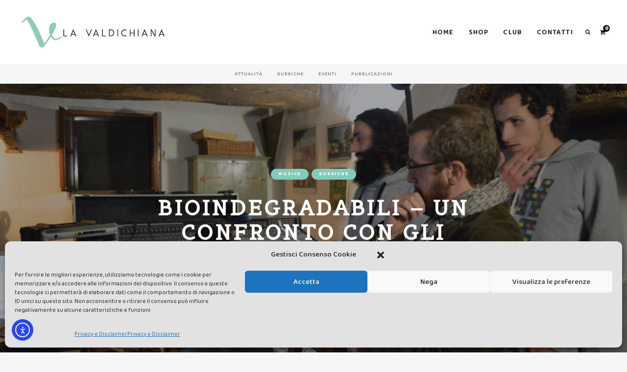

--- FILE ---
content_type: text/html; charset=UTF-8
request_url: https://www.lavaldichiana.it/bioindegradabili-un-confronto-gli-impatto-zero/
body_size: 35023
content:
<!DOCTYPE html>
<html lang="it-IT" class="">
<head>
	<meta charset="UTF-8">
	<meta name="viewport" content="width=device-width, initial-scale=1">
	<link rel="profile" href="http://gmpg.org/xfn/11">
		<link rel="pingback" href="https://www.lavaldichiana.it/xmlrpc.php">
		<meta name='robots' content='index, follow, max-image-preview:large, max-snippet:-1, max-video-preview:-1' />
<script type="text/javascript">
/* <![CDATA[ */
window.koko_analytics = {"url":"https:\/\/www.lavaldichiana.it\/wp-admin\/admin-ajax.php?action=koko_analytics_collect","site_url":"https:\/\/www.lavaldichiana.it","post_id":27104,"path":"\/bioindegradabili-un-confronto-gli-impatto-zero\/","method":"cookie","use_cookie":true};
/* ]]> */
</script>

	<!-- This site is optimized with the Yoast SEO plugin v26.7 - https://yoast.com/wordpress/plugins/seo/ -->
	<title>Bioindegradabili – Un confronto con gli “Impatto Zero”</title>
	<meta name="description" content="Impatto Zero: come a sottolineare una compensazione del vuoto nel verde della nostra Toscana, senza alterarne lo stato biologico, ma solo quello mentale." />
	<link rel="canonical" href="https://www.lavaldichiana.it/bioindegradabili-un-confronto-gli-impatto-zero/" />
	<meta property="og:locale" content="it_IT" />
	<meta property="og:type" content="article" />
	<meta property="og:title" content="Bioindegradabili – Un confronto con gli “Impatto Zero”" />
	<meta property="og:description" content="Impatto Zero: come a sottolineare una compensazione del vuoto nel verde della nostra Toscana, senza alterarne lo stato biologico, ma solo quello mentale." />
	<meta property="og:url" content="https://www.lavaldichiana.it/bioindegradabili-un-confronto-gli-impatto-zero/" />
	<meta property="og:site_name" content="La Valdichiana" />
	<meta property="article:publisher" content="https://www.facebook.com/LaValdichiana" />
	<meta property="article:published_time" content="2016-03-03T11:00:02+00:00" />
	<meta property="article:modified_time" content="2020-03-31T10:32:30+00:00" />
	<meta property="og:image" content="https://www.lavaldichiana.it/wp-content/uploads/2016/03/5.jpg" />
	<meta property="og:image:width" content="1444" />
	<meta property="og:image:height" content="960" />
	<meta property="og:image:type" content="image/jpeg" />
	<meta name="author" content="Tommaso Ghezzi" />
	<meta name="twitter:card" content="summary_large_image" />
	<meta name="twitter:creator" content="@LaValdichiana" />
	<meta name="twitter:site" content="@LaValdichiana" />
	<meta name="twitter:label1" content="Scritto da" />
	<meta name="twitter:data1" content="Tommaso Ghezzi" />
	<meta name="twitter:label2" content="Tempo di lettura stimato" />
	<meta name="twitter:data2" content="6 minuti" />
	<!-- / Yoast SEO plugin. -->


<link rel='dns-prefetch' href='//cdn.elementor.com' />
<link rel='dns-prefetch' href='//capi-automation.s3.us-east-2.amazonaws.com' />
<link rel='dns-prefetch' href='//fonts.googleapis.com' />
<link rel="alternate" type="application/rss+xml" title="La Valdichiana &raquo; Feed" href="https://www.lavaldichiana.it/feed/" />
<link rel="alternate" type="application/rss+xml" title="La Valdichiana &raquo; Feed dei commenti" href="https://www.lavaldichiana.it/comments/feed/" />
<link rel="alternate" type="application/rss+xml" title="La Valdichiana &raquo; Bioindegradabili – Un confronto con gli “Impatto Zero” Feed dei commenti" href="https://www.lavaldichiana.it/bioindegradabili-un-confronto-gli-impatto-zero/feed/" />
<link rel="alternate" title="oEmbed (JSON)" type="application/json+oembed" href="https://www.lavaldichiana.it/wp-json/oembed/1.0/embed?url=https%3A%2F%2Fwww.lavaldichiana.it%2Fbioindegradabili-un-confronto-gli-impatto-zero%2F" />
<link rel="alternate" title="oEmbed (XML)" type="text/xml+oembed" href="https://www.lavaldichiana.it/wp-json/oembed/1.0/embed?url=https%3A%2F%2Fwww.lavaldichiana.it%2Fbioindegradabili-un-confronto-gli-impatto-zero%2F&#038;format=xml" />
		<style>
			.lazyload,
			.lazyloading {
				max-width: 100%;
			}
		</style>
		<style id='wp-img-auto-sizes-contain-inline-css' type='text/css'>
img:is([sizes=auto i],[sizes^="auto," i]){contain-intrinsic-size:3000px 1500px}
/*# sourceURL=wp-img-auto-sizes-contain-inline-css */
</style>
<style id='wp-emoji-styles-inline-css' type='text/css'>

	img.wp-smiley, img.emoji {
		display: inline !important;
		border: none !important;
		box-shadow: none !important;
		height: 1em !important;
		width: 1em !important;
		margin: 0 0.07em !important;
		vertical-align: -0.1em !important;
		background: none !important;
		padding: 0 !important;
	}
/*# sourceURL=wp-emoji-styles-inline-css */
</style>
<style id='wp-block-library-inline-css' type='text/css'>
:root{--wp-block-synced-color:#7a00df;--wp-block-synced-color--rgb:122,0,223;--wp-bound-block-color:var(--wp-block-synced-color);--wp-editor-canvas-background:#ddd;--wp-admin-theme-color:#007cba;--wp-admin-theme-color--rgb:0,124,186;--wp-admin-theme-color-darker-10:#006ba1;--wp-admin-theme-color-darker-10--rgb:0,107,160.5;--wp-admin-theme-color-darker-20:#005a87;--wp-admin-theme-color-darker-20--rgb:0,90,135;--wp-admin-border-width-focus:2px}@media (min-resolution:192dpi){:root{--wp-admin-border-width-focus:1.5px}}.wp-element-button{cursor:pointer}:root .has-very-light-gray-background-color{background-color:#eee}:root .has-very-dark-gray-background-color{background-color:#313131}:root .has-very-light-gray-color{color:#eee}:root .has-very-dark-gray-color{color:#313131}:root .has-vivid-green-cyan-to-vivid-cyan-blue-gradient-background{background:linear-gradient(135deg,#00d084,#0693e3)}:root .has-purple-crush-gradient-background{background:linear-gradient(135deg,#34e2e4,#4721fb 50%,#ab1dfe)}:root .has-hazy-dawn-gradient-background{background:linear-gradient(135deg,#faaca8,#dad0ec)}:root .has-subdued-olive-gradient-background{background:linear-gradient(135deg,#fafae1,#67a671)}:root .has-atomic-cream-gradient-background{background:linear-gradient(135deg,#fdd79a,#004a59)}:root .has-nightshade-gradient-background{background:linear-gradient(135deg,#330968,#31cdcf)}:root .has-midnight-gradient-background{background:linear-gradient(135deg,#020381,#2874fc)}:root{--wp--preset--font-size--normal:16px;--wp--preset--font-size--huge:42px}.has-regular-font-size{font-size:1em}.has-larger-font-size{font-size:2.625em}.has-normal-font-size{font-size:var(--wp--preset--font-size--normal)}.has-huge-font-size{font-size:var(--wp--preset--font-size--huge)}.has-text-align-center{text-align:center}.has-text-align-left{text-align:left}.has-text-align-right{text-align:right}.has-fit-text{white-space:nowrap!important}#end-resizable-editor-section{display:none}.aligncenter{clear:both}.items-justified-left{justify-content:flex-start}.items-justified-center{justify-content:center}.items-justified-right{justify-content:flex-end}.items-justified-space-between{justify-content:space-between}.screen-reader-text{border:0;clip-path:inset(50%);height:1px;margin:-1px;overflow:hidden;padding:0;position:absolute;width:1px;word-wrap:normal!important}.screen-reader-text:focus{background-color:#ddd;clip-path:none;color:#444;display:block;font-size:1em;height:auto;left:5px;line-height:normal;padding:15px 23px 14px;text-decoration:none;top:5px;width:auto;z-index:100000}html :where(.has-border-color){border-style:solid}html :where([style*=border-top-color]){border-top-style:solid}html :where([style*=border-right-color]){border-right-style:solid}html :where([style*=border-bottom-color]){border-bottom-style:solid}html :where([style*=border-left-color]){border-left-style:solid}html :where([style*=border-width]){border-style:solid}html :where([style*=border-top-width]){border-top-style:solid}html :where([style*=border-right-width]){border-right-style:solid}html :where([style*=border-bottom-width]){border-bottom-style:solid}html :where([style*=border-left-width]){border-left-style:solid}html :where(img[class*=wp-image-]){height:auto;max-width:100%}:where(figure){margin:0 0 1em}html :where(.is-position-sticky){--wp-admin--admin-bar--position-offset:var(--wp-admin--admin-bar--height,0px)}@media screen and (max-width:600px){html :where(.is-position-sticky){--wp-admin--admin-bar--position-offset:0px}}

/*# sourceURL=wp-block-library-inline-css */
</style><style id='wp-block-image-inline-css' type='text/css'>
.wp-block-image>a,.wp-block-image>figure>a{display:inline-block}.wp-block-image img{box-sizing:border-box;height:auto;max-width:100%;vertical-align:bottom}@media not (prefers-reduced-motion){.wp-block-image img.hide{visibility:hidden}.wp-block-image img.show{animation:show-content-image .4s}}.wp-block-image[style*=border-radius] img,.wp-block-image[style*=border-radius]>a{border-radius:inherit}.wp-block-image.has-custom-border img{box-sizing:border-box}.wp-block-image.aligncenter{text-align:center}.wp-block-image.alignfull>a,.wp-block-image.alignwide>a{width:100%}.wp-block-image.alignfull img,.wp-block-image.alignwide img{height:auto;width:100%}.wp-block-image .aligncenter,.wp-block-image .alignleft,.wp-block-image .alignright,.wp-block-image.aligncenter,.wp-block-image.alignleft,.wp-block-image.alignright{display:table}.wp-block-image .aligncenter>figcaption,.wp-block-image .alignleft>figcaption,.wp-block-image .alignright>figcaption,.wp-block-image.aligncenter>figcaption,.wp-block-image.alignleft>figcaption,.wp-block-image.alignright>figcaption{caption-side:bottom;display:table-caption}.wp-block-image .alignleft{float:left;margin:.5em 1em .5em 0}.wp-block-image .alignright{float:right;margin:.5em 0 .5em 1em}.wp-block-image .aligncenter{margin-left:auto;margin-right:auto}.wp-block-image :where(figcaption){margin-bottom:1em;margin-top:.5em}.wp-block-image.is-style-circle-mask img{border-radius:9999px}@supports ((-webkit-mask-image:none) or (mask-image:none)) or (-webkit-mask-image:none){.wp-block-image.is-style-circle-mask img{border-radius:0;-webkit-mask-image:url('data:image/svg+xml;utf8,<svg viewBox="0 0 100 100" xmlns="http://www.w3.org/2000/svg"><circle cx="50" cy="50" r="50"/></svg>');mask-image:url('data:image/svg+xml;utf8,<svg viewBox="0 0 100 100" xmlns="http://www.w3.org/2000/svg"><circle cx="50" cy="50" r="50"/></svg>');mask-mode:alpha;-webkit-mask-position:center;mask-position:center;-webkit-mask-repeat:no-repeat;mask-repeat:no-repeat;-webkit-mask-size:contain;mask-size:contain}}:root :where(.wp-block-image.is-style-rounded img,.wp-block-image .is-style-rounded img){border-radius:9999px}.wp-block-image figure{margin:0}.wp-lightbox-container{display:flex;flex-direction:column;position:relative}.wp-lightbox-container img{cursor:zoom-in}.wp-lightbox-container img:hover+button{opacity:1}.wp-lightbox-container button{align-items:center;backdrop-filter:blur(16px) saturate(180%);background-color:#5a5a5a40;border:none;border-radius:4px;cursor:zoom-in;display:flex;height:20px;justify-content:center;opacity:0;padding:0;position:absolute;right:16px;text-align:center;top:16px;width:20px;z-index:100}@media not (prefers-reduced-motion){.wp-lightbox-container button{transition:opacity .2s ease}}.wp-lightbox-container button:focus-visible{outline:3px auto #5a5a5a40;outline:3px auto -webkit-focus-ring-color;outline-offset:3px}.wp-lightbox-container button:hover{cursor:pointer;opacity:1}.wp-lightbox-container button:focus{opacity:1}.wp-lightbox-container button:focus,.wp-lightbox-container button:hover,.wp-lightbox-container button:not(:hover):not(:active):not(.has-background){background-color:#5a5a5a40;border:none}.wp-lightbox-overlay{box-sizing:border-box;cursor:zoom-out;height:100vh;left:0;overflow:hidden;position:fixed;top:0;visibility:hidden;width:100%;z-index:100000}.wp-lightbox-overlay .close-button{align-items:center;cursor:pointer;display:flex;justify-content:center;min-height:40px;min-width:40px;padding:0;position:absolute;right:calc(env(safe-area-inset-right) + 16px);top:calc(env(safe-area-inset-top) + 16px);z-index:5000000}.wp-lightbox-overlay .close-button:focus,.wp-lightbox-overlay .close-button:hover,.wp-lightbox-overlay .close-button:not(:hover):not(:active):not(.has-background){background:none;border:none}.wp-lightbox-overlay .lightbox-image-container{height:var(--wp--lightbox-container-height);left:50%;overflow:hidden;position:absolute;top:50%;transform:translate(-50%,-50%);transform-origin:top left;width:var(--wp--lightbox-container-width);z-index:9999999999}.wp-lightbox-overlay .wp-block-image{align-items:center;box-sizing:border-box;display:flex;height:100%;justify-content:center;margin:0;position:relative;transform-origin:0 0;width:100%;z-index:3000000}.wp-lightbox-overlay .wp-block-image img{height:var(--wp--lightbox-image-height);min-height:var(--wp--lightbox-image-height);min-width:var(--wp--lightbox-image-width);width:var(--wp--lightbox-image-width)}.wp-lightbox-overlay .wp-block-image figcaption{display:none}.wp-lightbox-overlay button{background:none;border:none}.wp-lightbox-overlay .scrim{background-color:#fff;height:100%;opacity:.9;position:absolute;width:100%;z-index:2000000}.wp-lightbox-overlay.active{visibility:visible}@media not (prefers-reduced-motion){.wp-lightbox-overlay.active{animation:turn-on-visibility .25s both}.wp-lightbox-overlay.active img{animation:turn-on-visibility .35s both}.wp-lightbox-overlay.show-closing-animation:not(.active){animation:turn-off-visibility .35s both}.wp-lightbox-overlay.show-closing-animation:not(.active) img{animation:turn-off-visibility .25s both}.wp-lightbox-overlay.zoom.active{animation:none;opacity:1;visibility:visible}.wp-lightbox-overlay.zoom.active .lightbox-image-container{animation:lightbox-zoom-in .4s}.wp-lightbox-overlay.zoom.active .lightbox-image-container img{animation:none}.wp-lightbox-overlay.zoom.active .scrim{animation:turn-on-visibility .4s forwards}.wp-lightbox-overlay.zoom.show-closing-animation:not(.active){animation:none}.wp-lightbox-overlay.zoom.show-closing-animation:not(.active) .lightbox-image-container{animation:lightbox-zoom-out .4s}.wp-lightbox-overlay.zoom.show-closing-animation:not(.active) .lightbox-image-container img{animation:none}.wp-lightbox-overlay.zoom.show-closing-animation:not(.active) .scrim{animation:turn-off-visibility .4s forwards}}@keyframes show-content-image{0%{visibility:hidden}99%{visibility:hidden}to{visibility:visible}}@keyframes turn-on-visibility{0%{opacity:0}to{opacity:1}}@keyframes turn-off-visibility{0%{opacity:1;visibility:visible}99%{opacity:0;visibility:visible}to{opacity:0;visibility:hidden}}@keyframes lightbox-zoom-in{0%{transform:translate(calc((-100vw + var(--wp--lightbox-scrollbar-width))/2 + var(--wp--lightbox-initial-left-position)),calc(-50vh + var(--wp--lightbox-initial-top-position))) scale(var(--wp--lightbox-scale))}to{transform:translate(-50%,-50%) scale(1)}}@keyframes lightbox-zoom-out{0%{transform:translate(-50%,-50%) scale(1);visibility:visible}99%{visibility:visible}to{transform:translate(calc((-100vw + var(--wp--lightbox-scrollbar-width))/2 + var(--wp--lightbox-initial-left-position)),calc(-50vh + var(--wp--lightbox-initial-top-position))) scale(var(--wp--lightbox-scale));visibility:hidden}}
/*# sourceURL=https://www.lavaldichiana.it/wp-includes/blocks/image/style.min.css */
</style>
<link rel='stylesheet' id='wc-blocks-style-css' href='https://www.lavaldichiana.it/wp-content/plugins/woocommerce/assets/client/blocks/wc-blocks.css?ver=wc-10.4.3' type='text/css' media='all' />
<style id='global-styles-inline-css' type='text/css'>
:root{--wp--preset--aspect-ratio--square: 1;--wp--preset--aspect-ratio--4-3: 4/3;--wp--preset--aspect-ratio--3-4: 3/4;--wp--preset--aspect-ratio--3-2: 3/2;--wp--preset--aspect-ratio--2-3: 2/3;--wp--preset--aspect-ratio--16-9: 16/9;--wp--preset--aspect-ratio--9-16: 9/16;--wp--preset--color--black: #000000;--wp--preset--color--cyan-bluish-gray: #abb8c3;--wp--preset--color--white: #ffffff;--wp--preset--color--pale-pink: #f78da7;--wp--preset--color--vivid-red: #cf2e2e;--wp--preset--color--luminous-vivid-orange: #ff6900;--wp--preset--color--luminous-vivid-amber: #fcb900;--wp--preset--color--light-green-cyan: #7bdcb5;--wp--preset--color--vivid-green-cyan: #00d084;--wp--preset--color--pale-cyan-blue: #8ed1fc;--wp--preset--color--vivid-cyan-blue: #0693e3;--wp--preset--color--vivid-purple: #9b51e0;--wp--preset--gradient--vivid-cyan-blue-to-vivid-purple: linear-gradient(135deg,rgb(6,147,227) 0%,rgb(155,81,224) 100%);--wp--preset--gradient--light-green-cyan-to-vivid-green-cyan: linear-gradient(135deg,rgb(122,220,180) 0%,rgb(0,208,130) 100%);--wp--preset--gradient--luminous-vivid-amber-to-luminous-vivid-orange: linear-gradient(135deg,rgb(252,185,0) 0%,rgb(255,105,0) 100%);--wp--preset--gradient--luminous-vivid-orange-to-vivid-red: linear-gradient(135deg,rgb(255,105,0) 0%,rgb(207,46,46) 100%);--wp--preset--gradient--very-light-gray-to-cyan-bluish-gray: linear-gradient(135deg,rgb(238,238,238) 0%,rgb(169,184,195) 100%);--wp--preset--gradient--cool-to-warm-spectrum: linear-gradient(135deg,rgb(74,234,220) 0%,rgb(151,120,209) 20%,rgb(207,42,186) 40%,rgb(238,44,130) 60%,rgb(251,105,98) 80%,rgb(254,248,76) 100%);--wp--preset--gradient--blush-light-purple: linear-gradient(135deg,rgb(255,206,236) 0%,rgb(152,150,240) 100%);--wp--preset--gradient--blush-bordeaux: linear-gradient(135deg,rgb(254,205,165) 0%,rgb(254,45,45) 50%,rgb(107,0,62) 100%);--wp--preset--gradient--luminous-dusk: linear-gradient(135deg,rgb(255,203,112) 0%,rgb(199,81,192) 50%,rgb(65,88,208) 100%);--wp--preset--gradient--pale-ocean: linear-gradient(135deg,rgb(255,245,203) 0%,rgb(182,227,212) 50%,rgb(51,167,181) 100%);--wp--preset--gradient--electric-grass: linear-gradient(135deg,rgb(202,248,128) 0%,rgb(113,206,126) 100%);--wp--preset--gradient--midnight: linear-gradient(135deg,rgb(2,3,129) 0%,rgb(40,116,252) 100%);--wp--preset--font-size--small: 13px;--wp--preset--font-size--medium: 20px;--wp--preset--font-size--large: 36px;--wp--preset--font-size--x-large: 42px;--wp--preset--spacing--20: 0.44rem;--wp--preset--spacing--30: 0.67rem;--wp--preset--spacing--40: 1rem;--wp--preset--spacing--50: 1.5rem;--wp--preset--spacing--60: 2.25rem;--wp--preset--spacing--70: 3.38rem;--wp--preset--spacing--80: 5.06rem;--wp--preset--shadow--natural: 6px 6px 9px rgba(0, 0, 0, 0.2);--wp--preset--shadow--deep: 12px 12px 50px rgba(0, 0, 0, 0.4);--wp--preset--shadow--sharp: 6px 6px 0px rgba(0, 0, 0, 0.2);--wp--preset--shadow--outlined: 6px 6px 0px -3px rgb(255, 255, 255), 6px 6px rgb(0, 0, 0);--wp--preset--shadow--crisp: 6px 6px 0px rgb(0, 0, 0);}:where(.is-layout-flex){gap: 0.5em;}:where(.is-layout-grid){gap: 0.5em;}body .is-layout-flex{display: flex;}.is-layout-flex{flex-wrap: wrap;align-items: center;}.is-layout-flex > :is(*, div){margin: 0;}body .is-layout-grid{display: grid;}.is-layout-grid > :is(*, div){margin: 0;}:where(.wp-block-columns.is-layout-flex){gap: 2em;}:where(.wp-block-columns.is-layout-grid){gap: 2em;}:where(.wp-block-post-template.is-layout-flex){gap: 1.25em;}:where(.wp-block-post-template.is-layout-grid){gap: 1.25em;}.has-black-color{color: var(--wp--preset--color--black) !important;}.has-cyan-bluish-gray-color{color: var(--wp--preset--color--cyan-bluish-gray) !important;}.has-white-color{color: var(--wp--preset--color--white) !important;}.has-pale-pink-color{color: var(--wp--preset--color--pale-pink) !important;}.has-vivid-red-color{color: var(--wp--preset--color--vivid-red) !important;}.has-luminous-vivid-orange-color{color: var(--wp--preset--color--luminous-vivid-orange) !important;}.has-luminous-vivid-amber-color{color: var(--wp--preset--color--luminous-vivid-amber) !important;}.has-light-green-cyan-color{color: var(--wp--preset--color--light-green-cyan) !important;}.has-vivid-green-cyan-color{color: var(--wp--preset--color--vivid-green-cyan) !important;}.has-pale-cyan-blue-color{color: var(--wp--preset--color--pale-cyan-blue) !important;}.has-vivid-cyan-blue-color{color: var(--wp--preset--color--vivid-cyan-blue) !important;}.has-vivid-purple-color{color: var(--wp--preset--color--vivid-purple) !important;}.has-black-background-color{background-color: var(--wp--preset--color--black) !important;}.has-cyan-bluish-gray-background-color{background-color: var(--wp--preset--color--cyan-bluish-gray) !important;}.has-white-background-color{background-color: var(--wp--preset--color--white) !important;}.has-pale-pink-background-color{background-color: var(--wp--preset--color--pale-pink) !important;}.has-vivid-red-background-color{background-color: var(--wp--preset--color--vivid-red) !important;}.has-luminous-vivid-orange-background-color{background-color: var(--wp--preset--color--luminous-vivid-orange) !important;}.has-luminous-vivid-amber-background-color{background-color: var(--wp--preset--color--luminous-vivid-amber) !important;}.has-light-green-cyan-background-color{background-color: var(--wp--preset--color--light-green-cyan) !important;}.has-vivid-green-cyan-background-color{background-color: var(--wp--preset--color--vivid-green-cyan) !important;}.has-pale-cyan-blue-background-color{background-color: var(--wp--preset--color--pale-cyan-blue) !important;}.has-vivid-cyan-blue-background-color{background-color: var(--wp--preset--color--vivid-cyan-blue) !important;}.has-vivid-purple-background-color{background-color: var(--wp--preset--color--vivid-purple) !important;}.has-black-border-color{border-color: var(--wp--preset--color--black) !important;}.has-cyan-bluish-gray-border-color{border-color: var(--wp--preset--color--cyan-bluish-gray) !important;}.has-white-border-color{border-color: var(--wp--preset--color--white) !important;}.has-pale-pink-border-color{border-color: var(--wp--preset--color--pale-pink) !important;}.has-vivid-red-border-color{border-color: var(--wp--preset--color--vivid-red) !important;}.has-luminous-vivid-orange-border-color{border-color: var(--wp--preset--color--luminous-vivid-orange) !important;}.has-luminous-vivid-amber-border-color{border-color: var(--wp--preset--color--luminous-vivid-amber) !important;}.has-light-green-cyan-border-color{border-color: var(--wp--preset--color--light-green-cyan) !important;}.has-vivid-green-cyan-border-color{border-color: var(--wp--preset--color--vivid-green-cyan) !important;}.has-pale-cyan-blue-border-color{border-color: var(--wp--preset--color--pale-cyan-blue) !important;}.has-vivid-cyan-blue-border-color{border-color: var(--wp--preset--color--vivid-cyan-blue) !important;}.has-vivid-purple-border-color{border-color: var(--wp--preset--color--vivid-purple) !important;}.has-vivid-cyan-blue-to-vivid-purple-gradient-background{background: var(--wp--preset--gradient--vivid-cyan-blue-to-vivid-purple) !important;}.has-light-green-cyan-to-vivid-green-cyan-gradient-background{background: var(--wp--preset--gradient--light-green-cyan-to-vivid-green-cyan) !important;}.has-luminous-vivid-amber-to-luminous-vivid-orange-gradient-background{background: var(--wp--preset--gradient--luminous-vivid-amber-to-luminous-vivid-orange) !important;}.has-luminous-vivid-orange-to-vivid-red-gradient-background{background: var(--wp--preset--gradient--luminous-vivid-orange-to-vivid-red) !important;}.has-very-light-gray-to-cyan-bluish-gray-gradient-background{background: var(--wp--preset--gradient--very-light-gray-to-cyan-bluish-gray) !important;}.has-cool-to-warm-spectrum-gradient-background{background: var(--wp--preset--gradient--cool-to-warm-spectrum) !important;}.has-blush-light-purple-gradient-background{background: var(--wp--preset--gradient--blush-light-purple) !important;}.has-blush-bordeaux-gradient-background{background: var(--wp--preset--gradient--blush-bordeaux) !important;}.has-luminous-dusk-gradient-background{background: var(--wp--preset--gradient--luminous-dusk) !important;}.has-pale-ocean-gradient-background{background: var(--wp--preset--gradient--pale-ocean) !important;}.has-electric-grass-gradient-background{background: var(--wp--preset--gradient--electric-grass) !important;}.has-midnight-gradient-background{background: var(--wp--preset--gradient--midnight) !important;}.has-small-font-size{font-size: var(--wp--preset--font-size--small) !important;}.has-medium-font-size{font-size: var(--wp--preset--font-size--medium) !important;}.has-large-font-size{font-size: var(--wp--preset--font-size--large) !important;}.has-x-large-font-size{font-size: var(--wp--preset--font-size--x-large) !important;}
/*# sourceURL=global-styles-inline-css */
</style>

<style id='classic-theme-styles-inline-css' type='text/css'>
/*! This file is auto-generated */
.wp-block-button__link{color:#fff;background-color:#32373c;border-radius:9999px;box-shadow:none;text-decoration:none;padding:calc(.667em + 2px) calc(1.333em + 2px);font-size:1.125em}.wp-block-file__button{background:#32373c;color:#fff;text-decoration:none}
/*# sourceURL=/wp-includes/css/classic-themes.min.css */
</style>
<link rel='stylesheet' id='bbp-default-css' href='https://www.lavaldichiana.it/wp-content/plugins/bbpress/templates/default/css/bbpress.min.css?ver=2.6.14' type='text/css' media='all' />
<link rel='stylesheet' id='contact-form-7-css' href='https://www.lavaldichiana.it/wp-content/plugins/contact-form-7/includes/css/styles.css?ver=6.1.4' type='text/css' media='all' />
<link rel='stylesheet' id='swpm.common-css' href='https://www.lavaldichiana.it/wp-content/plugins/simple-membership/css/swpm.common.css?ver=4.6.9' type='text/css' media='all' />
<link rel='stylesheet' id='woocommerce-layout-css' href='https://www.lavaldichiana.it/wp-content/plugins/woocommerce/assets/css/woocommerce-layout.css?ver=10.4.3' type='text/css' media='all' />
<link rel='stylesheet' id='woocommerce-smallscreen-css' href='https://www.lavaldichiana.it/wp-content/plugins/woocommerce/assets/css/woocommerce-smallscreen.css?ver=10.4.3' type='text/css' media='only screen and (max-width: 768px)' />
<link rel='stylesheet' id='woocommerce-general-css' href='https://www.lavaldichiana.it/wp-content/plugins/woocommerce/assets/css/woocommerce.css?ver=10.4.3' type='text/css' media='all' />
<style id='woocommerce-inline-inline-css' type='text/css'>
.woocommerce form .form-row .required { visibility: visible; }
/*# sourceURL=woocommerce-inline-inline-css */
</style>
<link rel='stylesheet' id='cmplz-general-css' href='https://www.lavaldichiana.it/wp-content/plugins/complianz-gdpr/assets/css/cookieblocker.min.css?ver=1765958106' type='text/css' media='all' />
<link rel='stylesheet' id='ea11y-widget-fonts-css' href='https://www.lavaldichiana.it/wp-content/plugins/pojo-accessibility/assets/build/fonts.css?ver=3.9.1' type='text/css' media='all' />
<link rel='stylesheet' id='ea11y-skip-link-css' href='https://www.lavaldichiana.it/wp-content/plugins/pojo-accessibility/assets/build/skip-link.css?ver=3.9.1' type='text/css' media='all' />
<link rel='stylesheet' id='ceramag-front-css' href='https://www.lavaldichiana.it/wp-content/themes/ceramag/style.css?ver=2022111301' type='text/css' media='all' />
<style id='ceramag-front-inline-css' type='text/css'>
.site-header nav ul.primary-menu > li.button a,
.site-content .button:not(.lo-button),
.site-footer .button,
.ceramag-side-cart .button {
	background: #131419 !important; color: #ffffff !important;
}
.no-touch .site-header nav ul.primary-menu > li.button a:hover,
.no-touch .site-content .button:not(.lo-button):hover,
.no-touch .site-footer .button:hover,
.no-touch .ceramag-side-cart .button:hover {
	color: #ffffff !important; background: #80ccb8 !important;
}
a,
.no-touch .post-entry a:hover,
.no-touch .comment-content a:hover,
blockquote:after,
.no-touch .site-header .menu-toggle:hover,
.site-header .menu-toggle:focus,
.no-touch .site-header #site-header-search .search-button:hover,
.no-touch .site-header nav ul li a:hover,
.site-header nav ul li.current-menu-item > a,
.no-touch .search-screen .search-results ul a:hover,
.no-touch .search-screen .search-results ol a:hover,
.site-header .site-header-menu .main-navigation li.mega-menu.menu-item-object-category.menu-item-has-children > ul.sub-menu li.sub-cat-list li.current a,
.posts .post.sticky .sticky-icon,
.posts .post.format-link .post-link-title .post-title a:before,
.no-touch .author-bio .author-bio-title a:hover,
.no-touch .author-bio .author-social ul a:hover,
.no-touch .related-posts .related-post > a:hover,
.no-touch .comments ol.comment-list li .comment-author a:hover,
.no-touch .comments ol.comment-list li a.comment-reply-link:hover,
.no-touch .post-nav .post-navigation a:hover,
.no-touch .post-nav .menu-toggle:hover,
.post-nav .menu-toggle:focus,
.no-touch .post-nav .site-search .search-button:hover,
.no-touch .widget a:not(.button):hover,
.no-touch .widget-area .widget .textwidget a:not(.button):hover,
table#wp-calendar a,
.no-touch .widget.ceramag-widget_posts.small-thumbnail ul li a:hover .post-title,
.no-touch .woocommerce-error a:hover,
.no-touch .woocommerce-info a:hover,
.no-touch .woocommerce-message a:hover,
.no-touch .site-header #site-header-cart .cart-contents:hover,
.no-touch .single.single-product #primary > .product .summary.entry-summary .product_meta > * a:hover,
.woocommerce #reviews #comments ol.commentlist li .comment-text p.meta time,
.no-touch .woocommerce.widget ul.cart_list li a:hover,
.no-touch .woocommerce.widget ul.product_list_widget li a:hover,
.no-touch .widget.ceramag-widget_author_list ul li a:hover .author-name {
  color: #80ccb8;
}


mark,
ins,
.no-touch .site-header nav ul.primary-menu > li.button a:hover,
.no-touch .site-content .button:hover,
.no-touch .site-footer .button:hover,
.cat-links a,
.no-touch .posts.layout-classic .post.format-quote:hover .post-content .post-quote-title a,
.no-touch .posts.layout-classic .post.format-link:hover .post-content .post-link-title a,
.posts.layout-block .featured-img:after,
.posts.layout-block .post:not(.has-post-thumbnail):before,
.posts.layout-minimal .post:before,
.no-touch .pagination a:hover,
.single.single-format-quote #primary > .post .post-entry .quote-container,
.single.single-format-link #primary > .post .post-entry .link-container a,
.no-touch .tagcloud a:hover,
.tagcloud a:focus,
.no-touch .archive.author .author-social ul a:hover,
table#wp-calendar tbody a,
.no-touch .widget.ceramag-widget_social .socialwidget ul li a:hover,
.widget.ceramag-widget_posts.with-post-number .post:before, .widget.ceramag-widget_posts.with-post-number ul li:before,
.widget.ceramag-widget_cat .cat,
.archive.category #primary .ceramag-widget_cat .cat,
.no-touch .woocommerce #respond input#submit:hover,
.no-touch .woocommerce a.button:hover,
.no-touch .woocommerce button.button:hover,
.no-touch .woocommerce input.button:hover,
.woocommerce span.onsale:before,
.woocommerce span.onsale:after,
.woocommerce ul.products li.product .onsale:before,
.woocommerce ul.products li.product .onsale:after,
.woocommerce ul.products.layout-grid li.product .product-image a.woocommerce-LoopProduct-link:before,
.woocommerce-page ul.products.layout-grid li.product .product-image a.woocommerce-LoopProduct-link:before,
.no-touch .woocommerce .woocommerce-pagination ul.page-numbers li a.page-numbers:hover,
.no-touch .woocommerce-page .woocommerce-pagination ul.page-numbers li a.page-numbers:hover,
.no-touch .single.single-product #primary > .product .summary.entry-summary form.cart button.single_add_to_cart_button.button:hover,
.no-touch .single.single-product #primary > .product .woocommerce-tabs ul.tabs li a:hover,
.no-touch .woocommerce-page.woocommerce-cart p.return-to-shop a.button:hover,
.no-touch .woocommerce-page.woocommerce-cart a.button.checkout-button:hover,
.no-touch .woocommerce #payment #place_order:hover,
.no-touch .woocommerce-page #payment #place_order:hover,
.no-touch .woocommerce-MyAccount-navigation ul li a:hover,
.no-touch .woocommerce .widget_shopping_cart .buttons a.button:hover,
.no-touch .woocommerce.widget_shopping_cart .buttons a.button:hover,
.no-touch .woocommerce.widget.widget_price_filter button.button:hover,
.no-touch .wp-block-tag-cloud a:hover,
.wp-block-tag-cloud a:focus {
  background: #80ccb8;
}

.ceramag-side-menu .main-navigation li.current-menu-item > a,
.no-touch .ceramag-side-menu .main-navigation li a:hover,
.site-header .site-header-menu .main-navigation ul.sub-menu,
.posts.layout-minimal .post,
.posts.layout-minimal .post:last-of-type,
.no-touch .widget.ceramag-widget_social .socialwidget ul li a:hover,
.ceramag-side-menu .secondary-navigation li.current-menu-item > a,
.no-touch .ceramag-side-menu .secondary-navigation li a:hover {
      border-color: #80ccb8;
}

.woocommerce span.onsale:after,
.woocommerce ul.products li.product .onsale:after {
    box-shadow: 20px 20px 0 #80ccb8;
}

.post-entry .highlight {
    background: rgba(128,204,184, 0.3);
    box-shadow: 0 2px 0 rgba(128,204,184, 0.3);
}

.no-touch .post-entry .highlight:hover {
    background: #80ccb8;
    box-shadow: 0 2px 0 #80ccb8;
}

.post-entry .highlight.bottomline,
.post-entry .highlight-bottomline {
    background: none;
    box-shadow: inset 0 -6px 0 rgba(128,204,184, 0.3), 0 2px 0 rgba(128,204,184, 0.3);
}

.no-touch .post-entry .highlight.bottomline:hover,
.no-touch .post-entry .highlight-bottomline:hover {
    background: none;
    box-shadow: inset 0 -38px 0 #80ccb8, 0 2px 0 #80ccb8;
}

#page {
	background-color: #FFFFFF;
	
}

body {
	color: #131419;
}
.site-header {
	background-color: #ffffff;
	color: #131419;
}
.site-header-centered.site-header .site-header-main {
	background-color: #ffffff;
	color: #131419;
}
.site-header .secondary-navigation {
	background-color: #f6f6f6;
	color: #131419;
}.site-footer {
	background: #ffffff;
	color: #131419;
}

.site-footer .widget-title {
	background: #f6f6f6;
	color: #131419;
}

.site-footer .footer-bottom {
	background: #f6f6f6;
	color: #131419;
}
.sidebar .widget-title {
	background-color: #f6f6f6;
	color: #131419;
}

 body,
button,
input,
select,
textarea,
.ui-widget,
.section-title,
.widget-title,
.author-bio .author-bio-title,
.related-posts .related-posts-title,
.comments h2.comments-title,
.comment-respond h3.comment-reply-title,
blockquote cite,
blockquote small,
.single.single-product #primary > .product .up-sells.upsells.products > h2,
.single.single-product #primary > .product .related.products > h2,
.woocommerce #reviews.woocommerce-Reviews .woocommerce-Reviews-title,
.woocommerce #reviews.woocommerce-Reviews .comment-reply-title,
.woocommerce-page.woocommerce-cart .cart-collaterals .cross-sells > h2,
.woocommerce-page.woocommerce-cart .cart-collaterals .cart_totals > h2,
.widget.ceramag-widget_author_list ul li a .post-count {
    font-family: "Baloo 2";
}

.site-branding .site-title,
.search-screen .search-results a,
.post-title,
blockquote,
h1, h2, h3, h4, h5, h6,
.search-screen .search-results .results-list ol li:before,
.wp-caption-text,
.widget.widget_recent_comments ul li > a,
.widget.widget_rss ul li a.rsswidget,
.widget.widget_recent_entries,
.widget.widget_recent_entries a,
.woocommerce-page.woocommerce-cart .cart-empty,
.woocommerce.widget ul.cart_list li a,
.woocommerce.widget ul.product_list_widget li a,
.post-entry .dropcap:first-letter,
.post-entry .has-drop-cap:first-letter {
    font-family: "Belgrano";
}

.post-entry h1, .post-entry h2, .post-entry h3, .post-entry h4, .post-entry h5, .post-entry h6 {
	font-weight : 600;
	letter-spacing : 0;
	text-transform : none;
	font-style : normal;
	margin-bottom : 20px;
}
 
.post-entry, .post-excerpt {
	font-size : 16px;
	line-height : 1.7;
}
 
.post-title {
	font-weight : 600;
	letter-spacing : 0;
	text-transform : none;
	font-style : normal;
}

.single .site-content .post-header.post-header-large .post-header-container .post-title {
	letter-spacing : 0.1em;
	text-transform : uppercase;
}
 
.page-title {
	font-weight : 600;
	letter-spacing : 0.1em;
	text-transform : uppercase;
	font-style : normal;
}
 
.widget-title {
	font-weight : 800;
	letter-spacing : 0.2em;
	text-transform : uppercase;
	font-style : normal;
	font-size : 11px;
}
 
.site-header nav ul.primary-menu > li > a {
	font-size : 14px;
	font-weight : 600;
	letter-spacing : 0.1em;
	text-transform : uppercase;
}
  .post-entry h1 { font-size: 2.25rem; }.post-entry h2 { font-size: 2rem; }.post-entry h3 { font-size: 1.75rem; }.post-entry h4 { font-size: 1.5rem; }.post-entry h5 { font-size: 1.3125rem; }.post-entry h6 { font-size: 1.125rem; } 
.site-branding .site-title {
	font-size : 2.25rem;
	font-weight : 600;
	line-height : 1.2;
	letter-spacing : 0;
}
 
.site-branding .site-description {
	font-size : 0.75rem;
	font-weight : 400;
	line-height : 2;
	letter-spacing : 0;
}
 
.posts .post .post-excerpt {
	font-size : 14px;
}
 
.posts.layout-classic .post .post-excerpt {
	font-size : 16px;
}
 
.post-meta .meta-item {
	font-size : 12px;
}


/*# sourceURL=ceramag-front-inline-css */
</style>
<link rel='stylesheet' id='child-theme-style-css' href='https://www.lavaldichiana.it/wp-content/themes/ceramag-child/style.css?ver=6.9' type='text/css' media='all' />
<link rel='stylesheet' id='google-font-css' href='https://fonts.googleapis.com/css?family=Baloo+2%3A100%2C200%2C300%2C400%2C500%2C600%2C700%2C800%7CBelgrano%3A100%2C200%2C300%2C400%2C500%2C600%2C700%2C800&#038;ver=2022111301' type='text/css' media='all' />
<link rel='stylesheet' id='owl-carousel-css' href='https://www.lavaldichiana.it/wp-content/themes/ceramag/assets/owlcarousel/owl.carousel.min.css?ver=2.3.4' type='text/css' media='all' />
<link rel='stylesheet' id='font-awesome-free-css' href='https://www.lavaldichiana.it/wp-content/themes/ceramag/assets/font-awesome-4/css/font-awesome.min.css?ver=4.7.0' type='text/css' media='all' />
<link rel='stylesheet' id='ceramag-font-css' href='https://www.lavaldichiana.it/wp-content/themes/ceramag/assets/ceramag-font/font.min.css?ver=6.9' type='text/css' media='all' />
<script type="text/javascript" src="https://www.lavaldichiana.it/wp-includes/js/jquery/jquery.min.js?ver=3.7.1" id="jquery-core-js"></script>
<script type="text/javascript" src="https://www.lavaldichiana.it/wp-includes/js/jquery/jquery-migrate.min.js?ver=3.4.1" id="jquery-migrate-js"></script>
<script type="text/javascript" src="https://www.lavaldichiana.it/wp-content/plugins/woocommerce/assets/js/jquery-blockui/jquery.blockUI.min.js?ver=2.7.0-wc.10.4.3" id="wc-jquery-blockui-js" defer="defer" data-wp-strategy="defer"></script>
<script type="text/javascript" id="wc-add-to-cart-js-extra">
/* <![CDATA[ */
var wc_add_to_cart_params = {"ajax_url":"/wp-admin/admin-ajax.php","wc_ajax_url":"/?wc-ajax=%%endpoint%%","i18n_view_cart":"Visualizza carrello","cart_url":"https://www.lavaldichiana.it/cart/","is_cart":"","cart_redirect_after_add":"yes"};
//# sourceURL=wc-add-to-cart-js-extra
/* ]]> */
</script>
<script type="text/javascript" src="https://www.lavaldichiana.it/wp-content/plugins/woocommerce/assets/js/frontend/add-to-cart.min.js?ver=10.4.3" id="wc-add-to-cart-js" defer="defer" data-wp-strategy="defer"></script>
<script type="text/javascript" src="https://www.lavaldichiana.it/wp-content/plugins/woocommerce/assets/js/js-cookie/js.cookie.min.js?ver=2.1.4-wc.10.4.3" id="wc-js-cookie-js" defer="defer" data-wp-strategy="defer"></script>
<script type="text/javascript" id="woocommerce-js-extra">
/* <![CDATA[ */
var woocommerce_params = {"ajax_url":"/wp-admin/admin-ajax.php","wc_ajax_url":"/?wc-ajax=%%endpoint%%","i18n_password_show":"Mostra password","i18n_password_hide":"Nascondi password"};
//# sourceURL=woocommerce-js-extra
/* ]]> */
</script>
<script type="text/javascript" src="https://www.lavaldichiana.it/wp-content/plugins/woocommerce/assets/js/frontend/woocommerce.min.js?ver=10.4.3" id="woocommerce-js" defer="defer" data-wp-strategy="defer"></script>
<script type="text/javascript" src="https://www.lavaldichiana.it/wp-content/themes/ceramag/assets/js/libs/modernizr.min.js?ver=3.3.1" id="modernizr-js"></script>
<link rel="https://api.w.org/" href="https://www.lavaldichiana.it/wp-json/" /><link rel="alternate" title="JSON" type="application/json" href="https://www.lavaldichiana.it/wp-json/wp/v2/posts/27104" /><link rel="EditURI" type="application/rsd+xml" title="RSD" href="https://www.lavaldichiana.it/xmlrpc.php?rsd" />
<meta name="generator" content="WordPress 6.9" />
<meta name="generator" content="WooCommerce 10.4.3" />
<link rel='shortlink' href='https://www.lavaldichiana.it/?p=27104' />
        <style type="text/css" id="pf-main-css">
            
				@media screen {
					.printfriendly {
						z-index: 1000; display: flex; margin: 0px 0px 0px 0px
					}
					.printfriendly a, .printfriendly a:link, .printfriendly a:visited, .printfriendly a:hover, .printfriendly a:active {
						font-weight: 600;
						cursor: pointer;
						text-decoration: none;
						border: none;
						-webkit-box-shadow: none;
						-moz-box-shadow: none;
						box-shadow: none;
						outline:none;
						font-size: 14px !important;
						color: #6D9F00 !important;
					}
					.printfriendly.pf-alignleft {
						justify-content: start;
					}
					.printfriendly.pf-alignright {
						justify-content: end;
					}
					.printfriendly.pf-aligncenter {
						justify-content: center;
						
					}
				}

				.pf-button-img {
					border: none;
					-webkit-box-shadow: none;
					-moz-box-shadow: none;
					box-shadow: none;
					padding: 0;
					margin: 0;
					display: inline;
					vertical-align: middle;
				}

				img.pf-button-img + .pf-button-text {
					margin-left: 6px;
				}

				@media print {
					.printfriendly {
						display: none;
					}
				}
				        </style>

            
        <style type="text/css" id="pf-excerpt-styles">
          .pf-button.pf-button-excerpt {
              display: none;
           }
        </style>

            

<!-- This site is optimized with the Schema plugin v1.7.9.6 - https://schema.press -->
<script type="application/ld+json">{"@context":"https:\/\/schema.org\/","@type":"BlogPosting","mainEntityOfPage":{"@type":"WebPage","@id":"https:\/\/www.lavaldichiana.it\/bioindegradabili-un-confronto-gli-impatto-zero\/"},"url":"https:\/\/www.lavaldichiana.it\/bioindegradabili-un-confronto-gli-impatto-zero\/","headline":"Bioindegradabili – Un confronto con gli “Impatto Zero”","datePublished":"2016-03-03T12:00:02+01:00","dateModified":"2020-03-31T12:32:30+02:00","publisher":{"@type":"Organization","@id":"https:\/\/www.lavaldichiana.it\/#organization","name":"La Valdichiana","logo":{"@type":"ImageObject","url":"https:\/\/www.lavaldichiana.it\/wp-content\/uploads\/2023\/09\/LogoValdichiana_orizzCOLsmall.png","width":600,"height":60}},"image":{"@type":"ImageObject","url":"https:\/\/www.lavaldichiana.it\/wp-content\/uploads\/2016\/03\/5.jpg","width":1444,"height":960},"articleSection":"Musica","keywords":"anubi production, Domenico Perugini, festa dell'olio di trequanda, Iacopo Panfi, Impatto Zero, Martin Cantero, Thomas Tarquini, Trequanda","description":"Da dove nascono le “scene” che rivelano i loro dispositivi più efficaci nella risoluzione della noia, la coloritura del buio e dell’illuminazione dal tedio atavico della piattezza esistenziale? Dalla provincia. Sempre. Sia essa mentale o fisica. Dalle linee longitudinali della periferia, siano esse mentali o fisiche. Il nulla che","author":{"@type":"Person","name":"Tommaso Ghezzi","url":"https:\/\/www.lavaldichiana.it\/author\/tommaso-ghezzi\/","description":"Nato a Sinalunga nel 1989. Dopo la maturità classica si è laureato in filologia e critica delle letterature all’Università di Siena. Oggi docente di italiano e storia, è stato speaker radiofonico presso l'emittente Radio Incontri InBlu. Da sempre suona e scrive canzoni, organizza eventi di matrice culturale, ha collaborato come attore in varie realtà teatrali tra Montepulciano, Sarteano e Chiusi.","image":{"@type":"ImageObject","url":"https:\/\/secure.gravatar.com\/avatar\/de0b71b57fda5964751fee20d7bf15b9d9b00afd61b610fbd6b4691a4dec06b0?s=96&r=g","height":96,"width":96}}}</script>

			<style>.cmplz-hidden {
					display: none !important;
				}</style>		<script>
			document.documentElement.className = document.documentElement.className.replace('no-js', 'js');
		</script>
				<style>
			.no-js img.lazyload {
				display: none;
			}

			figure.wp-block-image img.lazyloading {
				min-width: 150px;
			}

			.lazyload,
			.lazyloading {
				--smush-placeholder-width: 100px;
				--smush-placeholder-aspect-ratio: 1/1;
				width: var(--smush-image-width, var(--smush-placeholder-width)) !important;
				aspect-ratio: var(--smush-image-aspect-ratio, var(--smush-placeholder-aspect-ratio)) !important;
			}

						.lazyload, .lazyloading {
				opacity: 0;
			}

			.lazyloaded {
				opacity: 1;
				transition: opacity 400ms;
				transition-delay: 0ms;
			}

					</style>
			<noscript><style>.woocommerce-product-gallery{ opacity: 1 !important; }</style></noscript>
	
<!-- Meta Pixel Code -->
<script data-service="facebook" data-category="marketing" type="text/plain">
!function(f,b,e,v,n,t,s){if(f.fbq)return;n=f.fbq=function(){n.callMethod?
n.callMethod.apply(n,arguments):n.queue.push(arguments)};if(!f._fbq)f._fbq=n;
n.push=n;n.loaded=!0;n.version='2.0';n.queue=[];t=b.createElement(e);t.async=!0;
t.src=v;s=b.getElementsByTagName(e)[0];s.parentNode.insertBefore(t,s)}(window,
document,'script','https://connect.facebook.net/en_US/fbevents.js');
</script>
<!-- End Meta Pixel Code -->
<script data-service="facebook" data-category="marketing" type="text/plain">var url = window.location.origin + '?ob=open-bridge';
            fbq('set', 'openbridge', '2842319566012008', url);
fbq('init', '2842319566012008', {}, {
    "agent": "wordpress-6.9-4.1.5"
})</script><script data-service="facebook" data-category="marketing" type="text/plain">
    fbq('track', 'PageView', []);
  </script><style type="text/css">.recentcomments a{display:inline !important;padding:0 !important;margin:0 !important;}</style>			<script data-service="facebook" data-category="marketing"  type="text/plain">
				!function(f,b,e,v,n,t,s){if(f.fbq)return;n=f.fbq=function(){n.callMethod?
					n.callMethod.apply(n,arguments):n.queue.push(arguments)};if(!f._fbq)f._fbq=n;
					n.push=n;n.loaded=!0;n.version='2.0';n.queue=[];t=b.createElement(e);t.async=!0;
					t.src=v;s=b.getElementsByTagName(e)[0];s.parentNode.insertBefore(t,s)}(window,
					document,'script','https://connect.facebook.net/en_US/fbevents.js');
			</script>
			<!-- WooCommerce Facebook Integration Begin -->
			<script data-service="facebook" data-category="marketing"  type="text/plain">

				fbq('init', '2842319566012008', {}, {
    "agent": "woocommerce_2-10.4.3-3.5.15"
});

				document.addEventListener( 'DOMContentLoaded', function() {
					// Insert placeholder for events injected when a product is added to the cart through AJAX.
					document.body.insertAdjacentHTML( 'beforeend', '<div class=\"wc-facebook-pixel-event-placeholder\"></div>' );
				}, false );

			</script>
			<!-- WooCommerce Facebook Integration End -->
			<link rel="icon" href="https://www.lavaldichiana.it/wp-content/uploads/2023/09/cropped-favicon-32x32.png" sizes="32x32" />
<link rel="icon" href="https://www.lavaldichiana.it/wp-content/uploads/2023/09/cropped-favicon-192x192.png" sizes="192x192" />
<link rel="apple-touch-icon" href="https://www.lavaldichiana.it/wp-content/uploads/2023/09/cropped-favicon-180x180.png" />
<meta name="msapplication-TileImage" content="https://www.lavaldichiana.it/wp-content/uploads/2023/09/cropped-favicon-270x270.png" />
		<style type="text/css" id="wp-custom-css">
			/*
You can add your own CSS here.

Click the help icon above to learn more.
*/		</style>
		</head>

<body data-cmplz=1 class="wp-singular post-template-default single single-post postid-27104 single-format-standard custom-background wp-custom-logo wp-embed-responsive wp-theme-ceramag wp-child-theme-ceramag-child theme-ceramag woocommerce-no-js ally-default post-template-large-header ceramag-single-page">
	
<script type="text/javascript" id="bbp-swap-no-js-body-class">
	document.body.className = document.body.className.replace( 'bbp-no-js', 'bbp-js' );
</script>

		<script>
			const onSkipLinkClick = () => {
				const htmlElement = document.querySelector('html');

				htmlElement.style['scroll-behavior'] = 'smooth';

				setTimeout( () => htmlElement.style['scroll-behavior'] = null, 1000 );
			}
			document.addEventListener("DOMContentLoaded", () => {
				if (!document.querySelector('#content')) {
					document.querySelector('.ea11y-skip-to-content-link').remove();
				}
			});
		</script>
		<nav aria-label="Vai alla navigazione dei contenuti">
			<a class="ea11y-skip-to-content-link"
				href="#content"
				tabindex="1"
				onclick="onSkipLinkClick()"
			>
				Salta al contenuto
				<svg width="24" height="24" viewBox="0 0 24 24" fill="none" role="presentation">
					<path d="M18 6V12C18 12.7956 17.6839 13.5587 17.1213 14.1213C16.5587 14.6839 15.7956 15 15 15H5M5 15L9 11M5 15L9 19"
								stroke="black"
								stroke-width="1.5"
								stroke-linecap="round"
								stroke-linejoin="round"
					/>
				</svg>
			</a>
			<div class="ea11y-skip-to-content-backdrop"></div>
		</nav>

		
<!-- Meta Pixel Code -->
<noscript>
<div class="cmplz-placeholder-parent"><img class="cmplz-placeholder-element cmplz-image" data-category="marketing" data-service="general" data-src-cmplz="https://www.facebook.com/tr?id=2842319566012008&amp;ev=PageView&amp;noscript=1" height="1" width="1" style="display:none" alt="fbpx"
 src="https://www.lavaldichiana.it/wp-content/plugins/complianz-gdpr/assets/images/placeholders/default-minimal.jpg"  /></div>
</noscript>
<!-- End Meta Pixel Code -->
	
	<div class="ceramag-side-menu">
		<div class="container">
			<span class="close-button"><span class="screen-reader-text">Close</span></span>
					<!-- .site-branding -->
		<div class="site-branding">
			<a href="https://www.lavaldichiana.it/" class="custom-logo-link" rel="home"><img width="220" height="52" data-src="https://www.lavaldichiana.it/wp-content/uploads/2023/09/cropped-LogoValdichiana_orizzCOLsmall.png" class="custom-logo lazyload" alt="La Valdichiana" decoding="async" src="[data-uri]" style="--smush-placeholder-width: 220px; --smush-placeholder-aspect-ratio: 220/52;" /></a>					</div>
		<!-- End of .site-branding --> <nav class="main-navigation"><ul id="side-menu-main" class="primary-menu"><li id="menu-item-57730" class="menu-item menu-item-type-custom menu-item-object-custom menu-item-home menu-item-57730"><a href="https://www.lavaldichiana.it/">Home</a></li>
<li id="menu-item-57619" class="menu-item menu-item-type-post_type menu-item-object-page menu-item-has-children menu-item-57619"><a href="https://www.lavaldichiana.it/shop/">Shop</a>
<button class="dropdown-toggle" aria-expanded="false"><span class="screen-reader-text">expand child menu</span></button><ul class="sub-menu">
	<li id="menu-item-57629" class="menu-item menu-item-type-post_type menu-item-object-page menu-item-57629"><a href="https://www.lavaldichiana.it/termini-e-condizioni/">Termini e Condizioni</a></li>
	<li id="menu-item-57626" class="menu-item menu-item-type-post_type menu-item-object-page menu-item-57626"><a href="https://www.lavaldichiana.it/my-account/">My Account</a></li>
	<li id="menu-item-57627" class="menu-item menu-item-type-post_type menu-item-object-page menu-item-57627"><a href="https://www.lavaldichiana.it/checkout/">Checkout</a></li>
</ul>
</li>
<li id="menu-item-57625" class="menu-item menu-item-type-post_type menu-item-object-page menu-item-has-children menu-item-57625"><a href="https://www.lavaldichiana.it/lav-club/">Club</a>
<button class="dropdown-toggle" aria-expanded="false"><span class="screen-reader-text">expand child menu</span></button><ul class="sub-menu">
	<li id="menu-item-57630" class="menu-item menu-item-type-post_type menu-item-object-page menu-item-57630"><a href="https://www.lavaldichiana.it/membership-login/">Accedi</a></li>
	<li id="menu-item-57628" class="menu-item menu-item-type-post_type menu-item-object-page menu-item-57628"><a href="https://www.lavaldichiana.it/valdichiana-weekly/">Valdichiana Weekly</a></li>
</ul>
</li>
<li id="menu-item-57624" class="menu-item menu-item-type-post_type menu-item-object-page menu-item-has-children menu-item-57624"><a href="https://www.lavaldichiana.it/contattaci/">Contatti</a>
<button class="dropdown-toggle" aria-expanded="false"><span class="screen-reader-text">expand child menu</span></button><ul class="sub-menu">
	<li id="menu-item-57631" class="menu-item menu-item-type-post_type menu-item-object-page menu-item-57631"><a href="https://www.lavaldichiana.it/about/">Chi Siamo</a></li>
	<li id="menu-item-57632" class="menu-item menu-item-type-post_type menu-item-object-page menu-item-57632"><a href="https://www.lavaldichiana.it/collabora-con-noi/">Collabora con noi!</a></li>
	<li id="menu-item-57618" class="menu-item menu-item-type-post_type menu-item-object-page menu-item-privacy-policy menu-item-57618"><a rel="privacy-policy" href="https://www.lavaldichiana.it/privacy-disclaimer/">Privacy e Disclaimer</a></li>
</ul>
</li>
</ul></nav><nav id="side-menu-secondary-navigation" class="secondary-navigation"><ul id="side-menu-secondary-menu" class="secondary-menu"><li id="menu-item-57620" class="menu-item menu-item-type-taxonomy menu-item-object-category menu-item-57620"><a href="https://www.lavaldichiana.it/sezioni/attualita/">Attualità</a></li>
<li id="menu-item-57623" class="menu-item menu-item-type-taxonomy menu-item-object-category current-post-ancestor current-menu-parent current-post-parent menu-item-57623"><a href="https://www.lavaldichiana.it/sezioni/rubriche/">Rubriche</a></li>
<li id="menu-item-57622" class="menu-item menu-item-type-taxonomy menu-item-object-category menu-item-57622"><a href="https://www.lavaldichiana.it/sezioni/eventi/">Eventi</a></li>
<li id="menu-item-57621" class="menu-item menu-item-type-taxonomy menu-item-object-category menu-item-57621"><a href="https://www.lavaldichiana.it/sezioni/editoriale/">Pubblicazioni</a></li>
</ul></nav>		</div>
	</div>
				<div class="ceramag-side-cart">
				<div class="container">
					<span class="close-button">
						<span class="screen-reader-text">Close</span>
					</span>
					<div class="widget woocommerce widget_shopping_cart">
						<div class="widget_shopping_cart_content">
							

	<p class="woocommerce-mini-cart__empty-message">Nessun prodotto nel carrello.</p>


						</div>
					</div>
				</div>
			</div> 	<div id="page">
				
		<header id="masthead"  class="site-header site-header-default" data-sticky="sticky">
			<div class="site-header-main">
				<div class="container">
												<!-- .site-branding -->
		<div class="site-branding">
			<a href="https://www.lavaldichiana.it/" class="custom-logo-link" rel="home"><img width="220" height="52" data-src="https://www.lavaldichiana.it/wp-content/uploads/2023/09/cropped-LogoValdichiana_orizzCOLsmall.png" class="custom-logo lazyload" alt="La Valdichiana" decoding="async" src="[data-uri]" style="--smush-placeholder-width: 220px; --smush-placeholder-aspect-ratio: 220/52;" /></a>					</div>
		<!-- End of .site-branding --> 
															<button id="menu-toggle" class="menu-toggle">Menu</button>
							<div id="site-header-menu" class="site-header-menu"> <nav id="site-navigation" class="main-navigation nav"><ul id="menu-main-menu" class="primary-menu"><li class="menu-item menu-item-type-custom menu-item-object-custom menu-item-home menu-item-57730"><a href="https://www.lavaldichiana.it/">Home</a></li>
<li class="menu-item menu-item-type-post_type menu-item-object-page menu-item-has-children menu-item-57619"><a href="https://www.lavaldichiana.it/shop/">Shop</a>
<ul class="sub-menu" style="display: none;">
	<li class="menu-item menu-item-type-post_type menu-item-object-page menu-item-57629"><a href="https://www.lavaldichiana.it/termini-e-condizioni/">Termini e Condizioni</a></li>
	<li class="menu-item menu-item-type-post_type menu-item-object-page menu-item-57626"><a href="https://www.lavaldichiana.it/my-account/">My Account</a></li>
	<li class="menu-item menu-item-type-post_type menu-item-object-page menu-item-57627"><a href="https://www.lavaldichiana.it/checkout/">Checkout</a></li>
</ul>
</li>
<li class="menu-item menu-item-type-post_type menu-item-object-page menu-item-has-children menu-item-57625"><a href="https://www.lavaldichiana.it/lav-club/">Club</a>
<ul class="sub-menu" style="display: none;">
	<li class="menu-item menu-item-type-post_type menu-item-object-page menu-item-57630"><a href="https://www.lavaldichiana.it/membership-login/">Accedi</a></li>
	<li class="menu-item menu-item-type-post_type menu-item-object-page menu-item-57628"><a href="https://www.lavaldichiana.it/valdichiana-weekly/">Valdichiana Weekly</a></li>
</ul>
</li>
<li class="menu-item menu-item-type-post_type menu-item-object-page menu-item-has-children menu-item-57624"><a href="https://www.lavaldichiana.it/contattaci/">Contatti</a>
<ul class="sub-menu" style="display: none;">
	<li class="menu-item menu-item-type-post_type menu-item-object-page menu-item-57631"><a href="https://www.lavaldichiana.it/about/">Chi Siamo</a></li>
	<li class="menu-item menu-item-type-post_type menu-item-object-page menu-item-57632"><a href="https://www.lavaldichiana.it/collabora-con-noi/">Collabora con noi!</a></li>
	<li class="menu-item menu-item-type-post_type menu-item-object-page menu-item-privacy-policy menu-item-57618"><a rel="privacy-policy" href="https://www.lavaldichiana.it/privacy-disclaimer/">Privacy e Disclaimer</a></li>
</ul>
</li>
</ul></nav>	</div> 										
																				
															<div id="site-header-search">
						<span class="search-button"><i class="fa fa-search"></i><span class="screen-reader-text">Search</span></span>
					</div>
																
			<div id="site-header-cart" class="site-header-cart menu">
				<a class="cart-contents" href="https://www.lavaldichiana.it/cart/" title="View your shopping cart">
					<span class="cart-icon"></span>
					<span class="count">
						0					</span>
				</a>
			</div> 									</div><!-- .container -->
			</div><!-- .site-header-main -->

										<nav id="secondary-navigation" class="secondary-navigation"><ul id="menu-secondary-menu" class="secondary-menu"><li class="menu-item menu-item-type-taxonomy menu-item-object-category menu-item-57620"><a href="https://www.lavaldichiana.it/sezioni/attualita/">Attualità</a></li>
<li class="menu-item menu-item-type-taxonomy menu-item-object-category current-post-ancestor current-menu-parent current-post-parent menu-item-57623"><a href="https://www.lavaldichiana.it/sezioni/rubriche/">Rubriche</a></li>
<li class="menu-item menu-item-type-taxonomy menu-item-object-category menu-item-57622"><a href="https://www.lavaldichiana.it/sezioni/eventi/">Eventi</a></li>
<li class="menu-item menu-item-type-taxonomy menu-item-object-category menu-item-57621"><a href="https://www.lavaldichiana.it/sezioni/editoriale/">Pubblicazioni</a></li>
</ul></nav>								</header>
				<div class="post-nav">
			<div class="container">
				<div class="post-title">Bioindegradabili – Un confronto con gli “Impatto Zero”</div>
				<div class="post-navigation">
					<a href="https://www.lavaldichiana.it/prospettiva-valdichiana-la-raccolta-differenziata/" class="prev"><span class="arrow"></span> Prev</a>					<a href="https://www.lavaldichiana.it/lisistrata-intervista-stefano-bernardini/" class="next">Next <span class="arrow"></span></a>				</div>
				<div class="site-search">
					<span class="search-button"><i class="fa fa-search"></i><span class="screen-reader-text">Search</span></span>
				</div>
				<button class="menu-toggle">Menu</button>
			</div>
		</div>
		<!-- #content -->
		<div id="content"  class="site-content with-sidebar-right">



								
				<header  class="post-header post-header-large has-post-thumbnail"> 					<div						class="featured-img-container lazyload"						style="background-image:inherit; filter: blur(5px);"
						data-loftocean-image="1"
						data-loftocean-normal-image="https://www.lavaldichiana.it/wp-content/uploads/2016/03/5.jpg"
						data-loftocean-retina-image="https://www.lavaldichiana.it/wp-content/uploads/2016/03/5.jpg"
					 data-bg-image="url(https://www.lavaldichiana.it/wp-content/uploads/2016/03/5-300x199.jpg)"></div> 
					<div class="post-header-container"><div class="cat-links"><a href="https://www.lavaldichiana.it/sezioni/rubriche/musica/" rel="category tag">Musica</a> <a href="https://www.lavaldichiana.it/sezioni/rubriche/" rel="category tag">Rubriche</a></div>
		<h1 class="post-title entry-title">Bioindegradabili – Un confronto con gli “Impatto Zero”</h1> <div class="post-meta"><div class="meta-item author vcard"><a class="fn n" href="https://www.lavaldichiana.it/author/tommaso-ghezzi/" title="Tommaso Ghezzi">Tommaso Ghezzi</a></div><div class="meta-item"><a href="https://www.lavaldichiana.it/bioindegradabili-un-confronto-gli-impatto-zero/"><time class="published" datetime="2016-03-03T12:00:02+01:00">3 Marzo 2016</time><time class="updated" datetime="2020-03-31T12:32:30+02:00">31 Marzo 2020</time></a></div></div></div>

														</header> 			
			<div class="container">
				<div id="primary" class="content-area">
					<article class="post-27104 post type-post status-publish format-standard has-post-thumbnail hentry category-musica category-rubriche tag-anubi-production tag-domenico-perugini tag-festa-dellolio-di-trequanda tag-iacopo-panfi tag-impatto-zero tag-martin-cantero tag-thomas-tarquini tag-trequanda">
												
	<div class="post-entry entry-content">
		<p style="text-align: justify;">Da dove nascono le “scene” che rivelano i loro dispositivi più efficaci nella risoluzione della noia, la coloritura del buio e dell’illuminazione dal tedio atavico della piattezza esistenziale?<strong> Dalla provincia. Sempre. Sia essa mentale o fisica.</strong> Dalle linee longitudinali della periferia, siano esse mentali o fisiche. Il nulla che sviscera dai pomeriggi adolescenziali sulle panchine delle piazzette, con spazi ricreativi da creare con gli strumenti di fortuna, senza aiuti, senza privilegi, senza contesti fertili. Non è una novità. Abbiamo avuto uno dei momenti più fertili del nostro sottobosco musicale negli anni ’80, in toscana, quando il punk e la new wave rappresentavano un canale espressivo perfettamente aderente alle sensazioni di estromissione dalla storia, dal flusso dominante.<br />
<strong><br />
<img fetchpriority="high" decoding="async" class="size-medium wp-image-27114 alignright" src="http://www.lavaldichiana.it/wp-content/uploads/2016/03/8-300x199.jpg" alt="8" width="300" height="199" srcset="https://www.lavaldichiana.it/wp-content/uploads/2016/03/8-300x199.jpg 300w, https://www.lavaldichiana.it/wp-content/uploads/2016/03/8-768x511.jpg 768w, https://www.lavaldichiana.it/wp-content/uploads/2016/03/8-1024x681.jpg 1024w, https://www.lavaldichiana.it/wp-content/uploads/2016/03/8-1155x768.jpg 1155w, https://www.lavaldichiana.it/wp-content/uploads/2016/03/8.jpg 1444w" sizes="(max-width: 300px) 100vw, 300px" />Il fenomeno del riscatto all’assuefazione della noia</strong> lo vediamo in tantissimi espedienti culturali come il futurismo, nella cui orbita <strong>Filippo Tommaso Marinetti</strong> scolpiva le violente affermazioni di riscatto, dall’accidia italiana: <em>«Avevamo lungamente calpestata su opulenti tappeti orientali la nostra atavica accidia, discutendo davanti ai confini estremi della logica ed annerendo molta carta di frenetiche scritture. Un immenso orgoglio gonfiava i nostri petti, poiché ci sentivamo soli in quell’ora, ad esser desti e ritti, come fari superbi o come sentinelle avanzate, di fronte all’esercito delle stelle nemiche, occhieggianti dai loro celesti accampamenti».</em> Oppure <strong>James Joyce</strong>, che ambientò a Dublino le sue narrazioni moderniste, eleggendola a “centro della paralisi” nel turbinio della modernità, la città periferica per eccellenza, estromessa dal fulgore della storia. Ma nella storia più recente e in ambito musicale, non possiamo non considerare la Seattle o la Washington degli anni ’80, nel riflusso trionfale dell’intrattenimento statunitense che collocava a New York e Los Angeles i suoi centri culturali, elargivano al mondo i virgulti più potenti della storia del rock di fine millennio: se sulla sponda ovest, bagnati dal pacifico, tra l’emarginazione e l’eroina, si plasmavano Nirvana, Screaming Trees e Alice in Chains, dalla parte atlantica l’accento espressivo della noia mortificante forgiava Minor Threat, Fugazi, Bad Brains e Teen Idles.</p>
<p style="text-align: justify;"><img decoding="async" class="wp-image-27109 alignleft lazyload" data-src="http://www.lavaldichiana.it/wp-content/uploads/2016/03/3.jpg" alt="3" width="331" height="220" data-srcset="https://www.lavaldichiana.it/wp-content/uploads/2016/03/3.jpg 1444w, https://www.lavaldichiana.it/wp-content/uploads/2016/03/3-300x199.jpg 300w, https://www.lavaldichiana.it/wp-content/uploads/2016/03/3-768x511.jpg 768w, https://www.lavaldichiana.it/wp-content/uploads/2016/03/3-1024x681.jpg 1024w, https://www.lavaldichiana.it/wp-content/uploads/2016/03/3-1155x768.jpg 1155w" data-sizes="(max-width: 331px) 100vw, 331px" src="[data-uri]" style="--smush-placeholder-width: 331px; --smush-placeholder-aspect-ratio: 331/220;" />È proprio a questa scena statunitense che <strong>quattro ragazzi di Trequanda</strong> (<em>Trequanda, neanche Cincinnati, neanche Jackson, Trequanda</em>) hanno appreso gli strumenti estetici e musicali per reagire al presente: una saletta di qualche metro quadro, chitarra, basso, batteria, ampli valvolari per dare più ruvidità al messaggio da comunicare. Di fatto, quello che ha funzionato di più è stata la loro voglia di svuotare gli ascessi di tensione piatta, nella provincia toscana, in mezzo alla stessa campagna che ha fatto partorire “Countryside” alla crew hip hop <a href="http://www.lavaldichiana.it/tenebra-il-rap-di-denuncia-dei-toscana-sud/" target="_blank" rel="noopener noreferrer">Toscana Sud</a> (con altri linguaggi, ma con la stessa forza). Hanno scelto un nome che pur riferendosi ad una produzione ecosostenibile, porta con sé la potenza dello scontro: <em>“Impatto Zero”</em>. <strong>Come a sottolineare una compensazione del vuoto nel verde della nostra toscana, senza alterarne lo stato biologico, ma solo quello mentale.</strong></p>
<p style="text-align: justify;">Martin Cantero, Domenico Perugini, Thomas Tarquini e Iacopo Panfi, dalla tenera età hanno fatto di tutto per portare su ogni palco la loro musica. Dalle sagre alle goliardie di paese, dalle festicciole ai ristoranti, dai bar ai club, piano piano fino ai festival più in vista del territorio. Una scalata che dura da cinque anni e che li ha visti crescere sopra le tavole degli stage, molte volte suonando nelle strettoie tra i piatti della batteria e gli amplificatori, dividendo i monitor-spia in due o più persone.</p>
<p style="text-align: justify;">Raggiunto un primo grado di maturità, <a href="http://www.lavaldichiana.it/impatto-zero/" target="_blank" rel="noopener noreferrer">gli Impatto Zero hanno deciso di incidere un EP</a>. Martin, la voce della band, lo descrive così:</p>
<blockquote>
<p style="text-align: justify;">&#8220;Sono tutti gli sballi accumulati negli ultimi anni, che abbiamo aggiustato per l’occasione. Ci sono pezzi che sono stati stravolti, altri che si sono evoluti. Ci sono voluti anni. Ogni volta in cui abbiamo definito un pezzo e lo abbiamo considerato concluso, abbiamo incontrato qualcuno che costruttivamente ci ha fatto capire quanto fossero ingenue certe scelte che consideravamo definitive. Ci siamo sentiti dire molte volte “questo brano non è abbastanza maturo”. Questa cosa è stata la nostra fortuna: aver avuto sempre qualcuno che in modo molto onesto e per aiutarci a crescere, è stato diretto e costruttivo. Certo non è facile prendere gli schiaffi in faccia, specie da ragazzino, ma metabolizzare le critiche ti rendi conto di quanto sia necessario migliorare. I pezzi che sentirete nell’EP sono il risultato di questo processo.&#8221;</p>
</blockquote>
<p style="text-align: justify;"><img decoding="async" class="wp-image-27108 alignright lazyload" data-src="http://www.lavaldichiana.it/wp-content/uploads/2016/03/2.jpg" alt="2" width="343" height="228" data-srcset="https://www.lavaldichiana.it/wp-content/uploads/2016/03/2.jpg 1444w, https://www.lavaldichiana.it/wp-content/uploads/2016/03/2-300x199.jpg 300w, https://www.lavaldichiana.it/wp-content/uploads/2016/03/2-768x511.jpg 768w, https://www.lavaldichiana.it/wp-content/uploads/2016/03/2-1024x681.jpg 1024w, https://www.lavaldichiana.it/wp-content/uploads/2016/03/2-1155x768.jpg 1155w" data-sizes="(max-width: 343px) 100vw, 343px" src="[data-uri]" style="--smush-placeholder-width: 343px; --smush-placeholder-aspect-ratio: 343/228;" />Per incidere l’EP, si sono fatti notare dal fulcro dell’attuale scena indipendente italiana, Andrea Marmorini, della Woodworm, una label che vanta il premio come miglior etichetta indipendente italiana al PIMI del 2014, e Jacopo Gigliotti, bassista dei Fast Animals &amp; Slow Kids. La <em>Anubi Produzioni,</em> che in un podere sul lago di Montepulciano,<em> il Macchione,</em> ha allestito uno studio di registrazione. Avere a che fare con due personalità così rilevanti dell’attuale panorama rock italiano, non è un semplice vanto passivo per gli Impatto Zero. Hanno con sobria umiltà, saputo sfruttare le possibilità di miglioramento, di edificazione e di formazione dall’esperienza con una produzione così importante.</p>
<blockquote>
<p style="text-align: justify;">&#8220;Con i ragazzi di Anubi non è stata una semplice “produzione”, ma una vera e propria collaborazione. È nata perché noi volevamo registrare un disco ed eravamo affezionatissimi alla band dei FASK e ad Andrea che aveva prodotto i loro ultimi due dischi. Mandammo una mail senza troppe pretese. Noi piccole band vediamo anche le band della scena indie come un riferimento lontanissimo. Li vedevamo distantissimi anche solo per poter essere contattati. Ci siamo resi conto che dall’altra parte non c’erano dei divi, ma persone squisite e disponibili. Hanno accettato di aiutarci a fare questo EP. E lavorare con loro è stato “una pasqua”, un’esperienza bellissima. Ci hanno dato la serenità di lavorare bene, per registrare il disco, si è creato un clima in quella settimana che ci ha fatto sentire in vacanza. In più loro ci hanno fornito la loro esperienza su un vassoio, si è creata un’atmosfera che ha cambiato proprio il modo di intendere la registrazione.&#8221;</p>
</blockquote>
<p style="text-align: justify;">Adesso al primo step di maturità ne devono seguire molti altri; loro sono i primi ad esserne consapevoli:</p>
<blockquote>
<p style="text-align: justify;"><strong><img decoding="async" class="wp-image-27100 alignleft lazyload" data-src="http://www.lavaldichiana.it/wp-content/uploads/2016/03/impatto-zero-ep-3.jpg" alt="impatto zero ep 3" width="321" height="214" data-srcset="https://www.lavaldichiana.it/wp-content/uploads/2016/03/impatto-zero-ep-3.jpg 900w, https://www.lavaldichiana.it/wp-content/uploads/2016/03/impatto-zero-ep-3-300x200.jpg 300w, https://www.lavaldichiana.it/wp-content/uploads/2016/03/impatto-zero-ep-3-768x511.jpg 768w" data-sizes="(max-width: 321px) 100vw, 321px" src="[data-uri]" style="--smush-placeholder-width: 321px; --smush-placeholder-aspect-ratio: 321/214;" /></strong>&#8220;Noi abbiamo già pronti altri pezzi e quello che vorremmo è inserirci in contesti in cui sia possibile eseguire questi pezzi in concomitanza con altre band, su palchi importanti. Sia perché in questo modo la nostra scaletta sarebbe funzionale, sia perché quello che veramente ti fa crescere è condividere i palchi, contatto con altri “compari di passione”. Che gli altri siano più o meno bravi non ha importanza, è lo scambio di opinioni a farti crescere. Ad esempio abbiamo avuto il piacere di conoscere i Please Diana, che registravano al Macchione una settimana prima di noi. Ci sono venuti a trovare e la loro cantante ha partecipato al nostro EP con un po’ di cori. Tutto è crescita perché sono tutte opinioni diverse che senti e che puoi mettere nel tuo bagaglio musicale.&#8221;</p>
</blockquote>
<p><iframe data-placeholder-image="https://www.lavaldichiana.it/wp-content/uploads/complianz/placeholders/youtubeF8RcUzN3VWE-hqdefault.webp" data-category="marketing" data-service="youtube" class="cmplz-placeholder-element cmplz-iframe cmplz-iframe-styles cmplz-video " data-cmplz-target="src" data-src-cmplz="https://www.youtube.com/embed/F8RcUzN3VWE?feature=oembed" title="Gli Impatto Zero presentano il loro primo EP dal titolo &quot;Mi Odio&quot;" width="800" height="450"  src="about:blank"  frameborder="0" allow="accelerometer; autoplay; clipboard-write; encrypted-media; gyroscope; picture-in-picture; web-share" allowfullscreen></iframe></p>
<div class="printfriendly pf-button pf-button-content pf-alignleft">
                    <a href="#" rel="nofollow" onclick="window.print(); return false;" title="Printer Friendly, PDF & Email">
                    <img decoding="async" class="pf-button-img lazyload" data-src="https://cdn.printfriendly.com/buttons/printfriendly-pdf-email-button-md.png" alt="Print Friendly, PDF & Email" style="width: 194px;height: 30px;" src="[data-uri]" />
                    </a>
                </div>	</div>  
		<div class="tags-shares"> <aside class="post-tag-cloud"><div class="tagcloud"><a href="https://www.lavaldichiana.it/argomenti/anubi-production/" rel="tag">anubi production</a><a href="https://www.lavaldichiana.it/argomenti/domenico-perugini/" rel="tag">Domenico Perugini</a><a href="https://www.lavaldichiana.it/argomenti/festa-dellolio-di-trequanda/" rel="tag">festa dell'olio di trequanda</a><a href="https://www.lavaldichiana.it/argomenti/iacopo-panfi/" rel="tag">Iacopo Panfi</a><a href="https://www.lavaldichiana.it/argomenti/impatto-zero/" rel="tag">Impatto Zero</a><a href="https://www.lavaldichiana.it/argomenti/martin-cantero/" rel="tag">Martin Cantero</a><a href="https://www.lavaldichiana.it/argomenti/thomas-tarquini/" rel="tag">Thomas Tarquini</a><a href="https://www.lavaldichiana.it/argomenti/trequanda/" rel="tag">Trequanda</a></div></aside>
				<div class="share-love">
					<div class="share-love-container">
						
													<a target="_blank" title="Facebook" href="http://www.facebook.com/sharer.php?u=https%3A%2F%2Fwww.lavaldichiana.it%2Fbioindegradabili-un-confronto-gli-impatto-zero%2F&#038;t=Bioindegradabili%20%E2%80%93%20Un%20confronto%20con%20gli%20%E2%80%9CImpatto%20Zero%E2%80%9D"><i class="fa fa-facebook"></i></a>						
													<a target="_blank" title="Twitter" href="http://twitter.com/share?text=Bioindegradabili%20%E2%80%93%20Un%20confronto%20con%20gli%20%E2%80%9CImpatto%20Zero%E2%80%9D&#038;url=https%3A%2F%2Fwww.lavaldichiana.it%2Fbioindegradabili-un-confronto-gli-impatto-zero%2F"><i class="fa fa-twitter"></i></a>						
													<a target="_blank" title="Pinterest" href="https://www.pinterest.com/pin/create/bookmarklet/?url=https%3A%2F%2Fwww.lavaldichiana.it%2Fbioindegradabili-un-confronto-gli-impatto-zero%2F&#038;description=Bioindegradabili%20%E2%80%93%20Un%20confronto%20con%20gli%20%E2%80%9CImpatto%20Zero%E2%80%9D&#038;media=https%3A%2F%2Fwww.lavaldichiana.it%2Fwp-content%2Fuploads%2F2016%2F03%2F5.jpg" data-props="width=757,height=728"><i class="fa fa-pinterest-p"></i></a>						
						
													<a target="_blank" title="WhatsApp" href="https://api.whatsapp.com/send?text=Bioindegradabili%20%E2%80%93%20Un%20confronto%20con%20gli%20%E2%80%9CImpatto%20Zero%E2%80%9D%20https%3A%2F%2Fwww.lavaldichiana.it%2Fbioindegradabili-un-confronto-gli-impatto-zero%2F" data-props="width=757,height=728"><i class="fa fa-whatsapp"></i></a>						
													<a target="_blank" title="Reddit" href="https://www.reddit.com/submit?url=https%3A%2F%2Fwww.lavaldichiana.it%2Fbioindegradabili-un-confronto-gli-impatto-zero%2F&#038;title=Bioindegradabili%20%E2%80%93%20Un%20confronto%20con%20gli%20%E2%80%9CImpatto%20Zero%E2%80%9D"><i class="fa fa-reddit"></i></i></a>											</div>
				</div> 		</div> 					</article>

							<aside class="author-bio">
			<div class="author-bio-inner">
				<h4 class="author-bio-title">
					<span>Published by</span> <a href="https://www.lavaldichiana.it/author/tommaso-ghezzi/">Tommaso Ghezzi</a>				</h4>

				<div class="author-photo"><img alt='' data-src='https://www.lavaldichiana.it/wp-content/uploads/2014/03/tommaso-ghezzi-e1421407015943.jpg'  class='avatar avatar-150 photo lazyload' height='150' width='150' decoding='async' src='[data-uri]' style='--smush-placeholder-width: 150px; --smush-placeholder-aspect-ratio: 150/150;' /> </div>
				<div class="author-info">
					<p>Nato a Sinalunga nel 1989. Dopo la maturità classica si è laureato in filologia e critica delle letterature all’Università di Siena. Oggi docente di italiano e storia, è stato speaker radiofonico presso l&#8217;emittente Radio Incontri InBlu. Da sempre suona e scrive canzoni, organizza eventi di matrice culturale, ha collaborato come attore in varie realtà teatrali tra Montepulciano, Sarteano e Chiusi.</p>
									</div>
			</div>
		</aside>
			<div class="related-posts">
						<h4 class="related-posts-title">Ti potrebbe interessare</h4>
						<div class="related-posts-container"> 
				<article class="related-post">
					<a href="https://www.lavaldichiana.it/lurlo-di-brandano-uno-spettacolo-teatrale-storico-a-petroio/">
												<div class="post-bg">					<div												style="background-image:inherit;"
						data-loftocean-image="1"
						data-loftocean-normal-image="https://www.lavaldichiana.it/wp-content/uploads/2020/07/5.jpg"
						data-loftocean-retina-image="https://www.lavaldichiana.it/wp-content/uploads/2020/07/5.jpg"
					 data-bg-image="url(https://www.lavaldichiana.it/wp-content/uploads/2020/07/5-300x200.jpg)" class="lazyload"></div> </div>
												<div class="post-content">
							<h4 class="post-title">“L’Urlo di Brandano”, uno spettacolo teatrale storico a Petroio</h4>
						</div>
					</a>
				</article> 
				<article class="related-post">
					<a href="https://www.lavaldichiana.it/festa-dellolio-novo-il-primo-weekend-a-castelmuzio-dal-14-al-16-ottobre/">
												<div class="post-bg">					<div												style="background-image:inherit;"
						data-loftocean-image="1"
						data-loftocean-normal-image="https://www.lavaldichiana.it/wp-content/uploads/2022/05/terrazza-belvedere-castelmuzio.jpg"
						data-loftocean-retina-image="https://www.lavaldichiana.it/wp-content/uploads/2022/05/terrazza-belvedere-castelmuzio.jpg"
					 data-bg-image="url(https://www.lavaldichiana.it/wp-content/uploads/2022/05/terrazza-belvedere-castelmuzio-300x153.jpg)" class="lazyload"></div> </div>
												<div class="post-content">
							<h4 class="post-title">Festa dell’Olio Novo: il primo weekend a Castelmuzio dal 14 al 16 ottobre</h4>
						</div>
					</a>
				</article> 
				<article class="related-post">
					<a href="https://www.lavaldichiana.it/festa-dellolio-novo-di-podere-a-castelmuzio-e-a-trequanda/">
												<div class="post-bg">					<div												style="background-image:inherit;"
						data-loftocean-image="1"
						data-loftocean-normal-image="https://www.lavaldichiana.it/wp-content/uploads/2020/10/castelmuzio.jpg"
						data-loftocean-retina-image="https://www.lavaldichiana.it/wp-content/uploads/2020/10/castelmuzio.jpg"
					 data-bg-image="url(https://www.lavaldichiana.it/wp-content/uploads/2020/10/castelmuzio-300x200.jpg)" class="lazyload"></div> </div>
												<div class="post-content">
							<h4 class="post-title">Festa dell’Olio Novo di Podere a Castelmuzio e a Trequanda</h4>
						</div>
					</a>
				</article> 
				<article class="related-post">
					<a href="https://www.lavaldichiana.it/unione-dei-comuni-valdichiana-campagna-contro-il-deposito-nucleare-a-trequanda/">
												<div class="post-bg">					<div												style="background-image:inherit;"
						data-loftocean-image="1"
						data-loftocean-normal-image="https://www.lavaldichiana.it/wp-content/uploads/2021/05/depositoscorietrequanda.jpg"
						data-loftocean-retina-image="https://www.lavaldichiana.it/wp-content/uploads/2021/05/depositoscorietrequanda.jpg"
					 data-bg-image="url(https://www.lavaldichiana.it/wp-content/uploads/2021/05/depositoscorietrequanda-300x187.jpg)" class="lazyload"></div> </div>
												<div class="post-content">
							<h4 class="post-title">Unione dei Comuni Valdichiana, campagna contro il deposito nucleare a Trequanda</h4>
						</div>
					</a>
				</article> 			</div>
		</div> <nav class="navigation post-navigation"><h2 class="screen-reader-text">Navigazione articoli</h2><div class="nav-links"><div class="nav-previous"><a href="https://www.lavaldichiana.it/prospettiva-valdichiana-la-raccolta-differenziata/" rel="prev"><span class="meta-nav" aria-hidden="true"><span class="arrow"></span>Previous Article</span> <span class="screen-reader-text">Previous post:</span> <div class="post-container"> <div class="post-bg lazyload"  style="background-image:inherit; " data-loftocean-image="1" data-loftocean-normal-image="https://www.lavaldichiana.it/wp-content/uploads/2016/02/raccolta-differenziata.jpg" data-loftocean-retina-image="https://www.lavaldichiana.it/wp-content/uploads/2016/02/raccolta-differenziata.jpg" data-bg-image="url(https://www.lavaldichiana.it/wp-content/uploads/2016/02/raccolta-differenziata-300x204.jpg)"></div><span class="post-title">Prospettiva Valdichiana: la raccolta differenziata</span></div></a></div><div class="nav-next"><a href="https://www.lavaldichiana.it/lisistrata-intervista-stefano-bernardini/" rel="next"><span class="meta-nav" aria-hidden="true">Next Article<span class="arrow"></span></span> <span class="screen-reader-text">Next post:</span> <div class="post-container"> <div class="post-bg lazyload"  style="background-image:inherit; " data-loftocean-image="1" data-loftocean-normal-image="https://www.lavaldichiana.it/wp-content/uploads/2016/03/bernardini-snippet.png" data-loftocean-retina-image="https://www.lavaldichiana.it/wp-content/uploads/2016/03/bernardini-snippet.png" data-bg-image="url(https://www.lavaldichiana.it/wp-content/uploads/2016/03/bernardini-snippet-300x157.png)"></div><span class="post-title">&#8220;Lisistrata&#8221;: intervista a Stefano Bernardini</span></div></a></div></div></nav>
	<div class="comments" id="comments">
			<div id="respond" class="comment-respond">
		<h3 id="reply-title" class="comment-reply-title">Lascia un commento <small><a rel="nofollow" id="cancel-comment-reply-link" href="/bioindegradabili-un-confronto-gli-impatto-zero/#respond" style="display:none;">Annulla risposta</a></small></h3><p class="must-log-in">Devi essere <a href="https://www.lavaldichiana.it/wp-login.php?redirect_to=https%3A%2F%2Fwww.lavaldichiana.it%2Fbioindegradabili-un-confronto-gli-impatto-zero%2F">connesso</a> per inviare un commento.</p>	</div><!-- #respond -->
		</div>				</div>
					<!-- .sidebar .widget-area -->
	<div id="secondary" class="sidebar widget-area" data-sticky="">
		<!-- .sidebar-container -->
		<div class="sidebar-container">
						<aside id="search-4" class="widget widget_search"><form role="search" method="get" class="search-form"  action="https://www.lavaldichiana.it/">
	<label>
		<span class="screen-reader-text">Search for:</span>
		<input type="search" class="search-field" placeholder="Search ..." value="" name="s">
	</label>
	<button type="submit" class="search-submit"><span class="screen-reader-text">Search</span></button>
	</form>
</aside><aside id="ceramag-widget_ad-7" class="widget ceramag-widget_ad"><a href="https://www.valdichiana2025.it/"><img alt="ad-image" data-src="https://www.lavaldichiana.it/wp-content/uploads/2025/03/CARDO-LOGO-VALDICHIANA2025-or.png" src="[data-uri]" class="lazyload" style="--smush-placeholder-width: 1181px; --smush-placeholder-aspect-ratio: 1181/1181;"></a></aside><aside id="media_image-20" class="widget widget_media_image"><a href="https://www.lavaldichiana.it/aglione-della-valdichiana/"><img width="800" height="250" data-src="https://www.lavaldichiana.it/wp-content/uploads/2023/09/aglione-valdichiana-header.png" class="image wp-image-57731  attachment-full size-full lazyload" alt="" style="--smush-placeholder-width: 800px; --smush-placeholder-aspect-ratio: 800/250;max-width: 100%; height: auto;" decoding="async" data-srcset="https://www.lavaldichiana.it/wp-content/uploads/2023/09/aglione-valdichiana-header.png 800w, https://www.lavaldichiana.it/wp-content/uploads/2023/09/aglione-valdichiana-header-300x94.png 300w, https://www.lavaldichiana.it/wp-content/uploads/2023/09/aglione-valdichiana-header-768x240.png 768w, https://www.lavaldichiana.it/wp-content/uploads/2023/09/aglione-valdichiana-header-600x188.png 600w" data-sizes="(max-width: 800px) 100vw, 800px" src="[data-uri]" /></a></aside><aside id="media_image-16" class="widget widget_media_image"><a href="https://www.lavaldichiana.it/dialetto-chianino/"><img width="800" height="250" data-src="https://www.lavaldichiana.it/wp-content/uploads/2023/09/dialetto-chianino-header.png" class="image wp-image-57732  attachment-full size-full lazyload" alt="" style="--smush-placeholder-width: 800px; --smush-placeholder-aspect-ratio: 800/250;max-width: 100%; height: auto;" decoding="async" data-srcset="https://www.lavaldichiana.it/wp-content/uploads/2023/09/dialetto-chianino-header.png 800w, https://www.lavaldichiana.it/wp-content/uploads/2023/09/dialetto-chianino-header-300x94.png 300w, https://www.lavaldichiana.it/wp-content/uploads/2023/09/dialetto-chianino-header-768x240.png 768w, https://www.lavaldichiana.it/wp-content/uploads/2023/09/dialetto-chianino-header-600x188.png 600w" data-sizes="(max-width: 800px) 100vw, 800px" src="[data-uri]" /></a></aside><aside id="media_image-17" class="widget widget_media_image"><a href="https://www.lavaldichiana.it/itinerari-lungo-il-sentiero-della-bonifica/"><img width="800" height="250" data-src="https://www.lavaldichiana.it/wp-content/uploads/2023/09/sentiero-bonifica-header.png" class="image wp-image-57734  attachment-full size-full lazyload" alt="" style="--smush-placeholder-width: 800px; --smush-placeholder-aspect-ratio: 800/250;max-width: 100%; height: auto;" decoding="async" data-srcset="https://www.lavaldichiana.it/wp-content/uploads/2023/09/sentiero-bonifica-header.png 800w, https://www.lavaldichiana.it/wp-content/uploads/2023/09/sentiero-bonifica-header-300x94.png 300w, https://www.lavaldichiana.it/wp-content/uploads/2023/09/sentiero-bonifica-header-768x240.png 768w, https://www.lavaldichiana.it/wp-content/uploads/2023/09/sentiero-bonifica-header-600x188.png 600w" data-sizes="(max-width: 800px) 100vw, 800px" src="[data-uri]" /></a></aside><aside id="media_image-19" class="widget widget_media_image"><a href="https://www.lavaldichiana.it/itinerari-del-monte-cetona/"><img width="800" height="250" data-src="https://www.lavaldichiana.it/wp-content/uploads/2023/09/sentieri-cetona-header.png" class="image wp-image-57733  attachment-full size-full lazyload" alt="" style="--smush-placeholder-width: 800px; --smush-placeholder-aspect-ratio: 800/250;max-width: 100%; height: auto;" decoding="async" data-srcset="https://www.lavaldichiana.it/wp-content/uploads/2023/09/sentieri-cetona-header.png 800w, https://www.lavaldichiana.it/wp-content/uploads/2023/09/sentieri-cetona-header-300x94.png 300w, https://www.lavaldichiana.it/wp-content/uploads/2023/09/sentieri-cetona-header-768x240.png 768w, https://www.lavaldichiana.it/wp-content/uploads/2023/09/sentieri-cetona-header-600x188.png 600w" data-sizes="(max-width: 800px) 100vw, 800px" src="[data-uri]" /></a></aside><aside id="media_image-18" class="widget widget_media_image"><a href="https://www.lavaldichiana.it/il-sentiero-dellacqua-di-sinalunga/"><img width="2500" height="946" data-src="https://www.lavaldichiana.it/wp-content/uploads/2020/03/SentieroAcqua.jpg" class="image wp-image-38788  attachment-full size-full lazyload" alt="" style="--smush-placeholder-width: 2500px; --smush-placeholder-aspect-ratio: 2500/946;max-width: 100%; height: auto;" decoding="async" data-srcset="https://www.lavaldichiana.it/wp-content/uploads/2020/03/SentieroAcqua.jpg 2500w, https://www.lavaldichiana.it/wp-content/uploads/2020/03/SentieroAcqua-300x114.jpg 300w, https://www.lavaldichiana.it/wp-content/uploads/2020/03/SentieroAcqua-1024x387.jpg 1024w, https://www.lavaldichiana.it/wp-content/uploads/2020/03/SentieroAcqua-768x291.jpg 768w, https://www.lavaldichiana.it/wp-content/uploads/2020/03/SentieroAcqua-1536x581.jpg 1536w, https://www.lavaldichiana.it/wp-content/uploads/2020/03/SentieroAcqua-2048x775.jpg 2048w, https://www.lavaldichiana.it/wp-content/uploads/2020/03/SentieroAcqua-315x119.jpg 315w, https://www.lavaldichiana.it/wp-content/uploads/2020/03/SentieroAcqua-554x210.jpg 554w, https://www.lavaldichiana.it/wp-content/uploads/2020/03/SentieroAcqua-745x282.jpg 745w, https://www.lavaldichiana.it/wp-content/uploads/2020/03/SentieroAcqua-1140x431.jpg 1140w" data-sizes="(max-width: 2500px) 100vw, 2500px" src="[data-uri]" /></a></aside><aside id="text-3" class="widget widget_text"><h5 class="widget-title">I Nostri Sponsor</h5>			<div class="textwidget"></div>
		</aside><aside id="ceramag-widget_ad-3" class="widget ceramag-widget_ad"><a href="https://www.arredoculicchi.com/"><img alt="ad-image" data-src="https://www.lavaldichiana.it/wp-content/uploads/2015/01/culicchiOK.jpg" src="[data-uri]" class="lazyload" style="--smush-placeholder-width: 300px; --smush-placeholder-aspect-ratio: 300/100;"></a></aside><aside id="ceramag-widget_ad-4" class="widget ceramag-widget_ad"><a href="https://www.facebook.com/agrariapoliziana/?locale=it_IT" target="_blank"><img alt="ad-image" data-src="https://www.lavaldichiana.it/wp-content/uploads/2015/01/polizianaOK.jpg" src="[data-uri]" class="lazyload" style="--smush-placeholder-width: 300px; --smush-placeholder-aspect-ratio: 300/100;"></a></aside><aside id="ceramag-widget_ad-6" class="widget ceramag-widget_ad"><a href="https://www.fiora.it/" target="_blank"><img alt="ad-image" data-src="https://www.lavaldichiana.it/wp-content/uploads/2020/04/Banner-ADF-orizzontale.gif" src="[data-uri]" class="lazyload" style="--smush-placeholder-width: 300px; --smush-placeholder-aspect-ratio: 300/145;"></a></aside><aside id="block-5" class="widget widget_block widget_media_image"><div class="wp-block-image">
<figure class="aligncenter size-large is-resized"><img decoding="async" data-src="https://www.lavaldichiana.it/wp-content/uploads/2023/06/ces-logo-2-1024x635.jpeg" alt="" class="wp-image-57260 lazyload" width="300" data-srcset="https://www.lavaldichiana.it/wp-content/uploads/2023/06/ces-logo-2-1024x635.jpeg 1024w, https://www.lavaldichiana.it/wp-content/uploads/2023/06/ces-logo-2-300x186.jpeg 300w, https://www.lavaldichiana.it/wp-content/uploads/2023/06/ces-logo-2-768x476.jpeg 768w, https://www.lavaldichiana.it/wp-content/uploads/2023/06/ces-logo-2-315x195.jpeg 315w, https://www.lavaldichiana.it/wp-content/uploads/2023/06/ces-logo-2-554x344.jpeg 554w, https://www.lavaldichiana.it/wp-content/uploads/2023/06/ces-logo-2-745x462.jpeg 745w, https://www.lavaldichiana.it/wp-content/uploads/2023/06/ces-logo-2-1140x707.jpeg 1140w, https://www.lavaldichiana.it/wp-content/uploads/2023/06/ces-logo-2.jpeg 1280w" data-sizes="(max-width: 1024px) 100vw, 1024px" src="[data-uri]" style="--smush-placeholder-width: 1024px; --smush-placeholder-aspect-ratio: 1024/635;" /></figure>
</div></aside><aside id="ceramag-widget_ad-5" class="widget ceramag-widget_ad"><a href="https://www.officinedellacultura.org/" target="_blank"><img alt="ad-image" data-src="https://www.lavaldichiana.it/wp-content/uploads/2023/12/officine-della-cultura-banner.jpg" src="[data-uri]" class="lazyload" style="--smush-placeholder-width: 800px; --smush-placeholder-aspect-ratio: 800/250;"></a></aside><aside id="woocommerce_products-4" class="widget woocommerce widget_products"><h5 class="widget-title">Valdichiana Shop</h5><ul class="product_list_widget"><li>
	
	<a href="https://www.lavaldichiana.it/prodotto/i-segreti-del-cimitero-monumentale-di-foiano-della-chiana/">
		<img width="150" height="150" data-src="https://www.lavaldichiana.it/wp-content/uploads/2020/11/Cimitero-Foiano_Cover-150x150.jpg" class="attachment-woocommerce_thumbnail size-woocommerce_thumbnail lazyload" alt="I segreti del cimitero monumentale di Foiano della Chiana" decoding="async" data-srcset="https://www.lavaldichiana.it/wp-content/uploads/2020/11/Cimitero-Foiano_Cover-150x150.jpg 150w, https://www.lavaldichiana.it/wp-content/uploads/2020/11/Cimitero-Foiano_Cover-100x100.jpg 100w, https://www.lavaldichiana.it/wp-content/uploads/2020/11/Cimitero-Foiano_Cover-91x91.jpg 91w, https://www.lavaldichiana.it/wp-content/uploads/2020/11/Cimitero-Foiano_Cover-315x315.jpg 315w, https://www.lavaldichiana.it/wp-content/uploads/2020/11/Cimitero-Foiano_Cover-554x554.jpg 554w, https://www.lavaldichiana.it/wp-content/uploads/2020/11/Cimitero-Foiano_Cover-745x745.jpg 745w, https://www.lavaldichiana.it/wp-content/uploads/2020/11/Cimitero-Foiano_Cover-310x310.jpg 310w" data-sizes="(max-width: 150px) 100vw, 150px" src="[data-uri]" style="--smush-placeholder-width: 150px; --smush-placeholder-aspect-ratio: 150/150;" />		<span class="product-title">I segreti del cimitero monumentale di Foiano della Chiana</span>
	</a>

				
	<span class="woocommerce-Price-amount amount"><bdi>0,00&nbsp;<span class="woocommerce-Price-currencySymbol">&euro;</span></bdi></span>
	</li>
<li>
	
	<a href="https://www.lavaldichiana.it/prodotto/il-paesaggio-policolturale-di-trequanda/">
		<img width="150" height="150" data-src="https://www.lavaldichiana.it/wp-content/uploads/2021/05/paesaggio-policolturale-150x150.jpg" class="attachment-woocommerce_thumbnail size-woocommerce_thumbnail lazyload" alt="Il paesaggio policolturale di Trequanda" decoding="async" data-srcset="https://www.lavaldichiana.it/wp-content/uploads/2021/05/paesaggio-policolturale-150x150.jpg 150w, https://www.lavaldichiana.it/wp-content/uploads/2021/05/paesaggio-policolturale-100x100.jpg 100w, https://www.lavaldichiana.it/wp-content/uploads/2021/05/paesaggio-policolturale-91x91.jpg 91w, https://www.lavaldichiana.it/wp-content/uploads/2021/05/paesaggio-policolturale-315x315.jpg 315w, https://www.lavaldichiana.it/wp-content/uploads/2021/05/paesaggio-policolturale-554x554.jpg 554w, https://www.lavaldichiana.it/wp-content/uploads/2021/05/paesaggio-policolturale-745x745.jpg 745w, https://www.lavaldichiana.it/wp-content/uploads/2021/05/paesaggio-policolturale-1140x1140.jpg 1140w, https://www.lavaldichiana.it/wp-content/uploads/2021/05/paesaggio-policolturale-310x310.jpg 310w" data-sizes="(max-width: 150px) 100vw, 150px" src="[data-uri]" style="--smush-placeholder-width: 150px; --smush-placeholder-aspect-ratio: 150/150;" />		<span class="product-title">Il paesaggio policolturale di Trequanda</span>
	</a>

				
	<span class="woocommerce-Price-amount amount"><bdi>0,00&nbsp;<span class="woocommerce-Price-currencySymbol">&euro;</span></bdi></span>
	</li>
<li>
	
	<a href="https://www.lavaldichiana.it/prodotto/presente-e-futuro-del-turismo/">
		<img width="150" height="150" data-src="https://www.lavaldichiana.it/wp-content/uploads/2021/02/cover-presente-futuro-turismo-150x150.jpeg" class="attachment-woocommerce_thumbnail size-woocommerce_thumbnail lazyload" alt="Presente e Futuro del Turismo" decoding="async" data-srcset="https://www.lavaldichiana.it/wp-content/uploads/2021/02/cover-presente-futuro-turismo-150x150.jpeg 150w, https://www.lavaldichiana.it/wp-content/uploads/2021/02/cover-presente-futuro-turismo-100x100.jpeg 100w, https://www.lavaldichiana.it/wp-content/uploads/2021/02/cover-presente-futuro-turismo-91x91.jpeg 91w, https://www.lavaldichiana.it/wp-content/uploads/2021/02/cover-presente-futuro-turismo-315x315.jpeg 315w, https://www.lavaldichiana.it/wp-content/uploads/2021/02/cover-presente-futuro-turismo-554x554.jpeg 554w, https://www.lavaldichiana.it/wp-content/uploads/2021/02/cover-presente-futuro-turismo-745x745.jpeg 745w, https://www.lavaldichiana.it/wp-content/uploads/2021/02/cover-presente-futuro-turismo-310x310.jpeg 310w" data-sizes="(max-width: 150px) 100vw, 150px" src="[data-uri]" style="--smush-placeholder-width: 150px; --smush-placeholder-aspect-ratio: 150/150;" />		<span class="product-title">Presente e Futuro del Turismo</span>
	</a>

				
	<span class="woocommerce-Price-amount amount"><bdi>10,00&nbsp;<span class="woocommerce-Price-currencySymbol">&euro;</span></bdi></span>
	</li>
<li>
	
	<a href="https://www.lavaldichiana.it/prodotto/birranthology-extravaganza-concept-festival/">
		<img width="150" height="150" data-src="https://www.lavaldichiana.it/wp-content/uploads/2022/08/birranthology-libro-1-150x150.jpeg" class="attachment-woocommerce_thumbnail size-woocommerce_thumbnail lazyload" alt="Birranthology - Extravaganza Concept Festival" decoding="async" data-srcset="https://www.lavaldichiana.it/wp-content/uploads/2022/08/birranthology-libro-1-150x150.jpeg 150w, https://www.lavaldichiana.it/wp-content/uploads/2022/08/birranthology-libro-1-100x100.jpeg 100w, https://www.lavaldichiana.it/wp-content/uploads/2022/08/birranthology-libro-1-91x91.jpeg 91w, https://www.lavaldichiana.it/wp-content/uploads/2022/08/birranthology-libro-1-315x315.jpeg 315w, https://www.lavaldichiana.it/wp-content/uploads/2022/08/birranthology-libro-1-554x554.jpeg 554w" data-sizes="(max-width: 150px) 100vw, 150px" src="[data-uri]" style="--smush-placeholder-width: 150px; --smush-placeholder-aspect-ratio: 150/150;" />		<span class="product-title">Birranthology - Extravaganza Concept Festival</span>
	</a>

				
	<span class="woocommerce-Price-amount amount"><bdi>20,00&nbsp;<span class="woocommerce-Price-currencySymbol">&euro;</span></bdi></span>
	</li>
<li>
	
	<a href="https://www.lavaldichiana.it/prodotto/paesaggio-storico-bonifica-leopoldina-valdichiana/">
		<img width="150" height="150" data-src="https://www.lavaldichiana.it/wp-content/uploads/2024/09/copertina-libro-paesaggio-bonifica-150x150.jpg" class="attachment-woocommerce_thumbnail size-woocommerce_thumbnail lazyload" alt="Il paesaggio storico della Bonifica Leopoldina in Valdichiana" decoding="async" data-srcset="https://www.lavaldichiana.it/wp-content/uploads/2024/09/copertina-libro-paesaggio-bonifica-150x150.jpg 150w, https://www.lavaldichiana.it/wp-content/uploads/2024/09/copertina-libro-paesaggio-bonifica-100x100.jpg 100w" data-sizes="(max-width: 150px) 100vw, 150px" src="[data-uri]" style="--smush-placeholder-width: 150px; --smush-placeholder-aspect-ratio: 150/150;" />		<span class="product-title">Il paesaggio storico della Bonifica Leopoldina in Valdichiana</span>
	</a>

				
	<span class="woocommerce-Price-amount amount"><bdi>13,00&nbsp;<span class="woocommerce-Price-currencySymbol">&euro;</span></bdi></span>
	</li>
</ul></aside><aside id="archives-3" class="widget widget_archive"><h5 class="widget-title">Archivi</h5>		<label class="screen-reader-text" for="archives-dropdown-3">Archivi</label>
		<select id="archives-dropdown-3" name="archive-dropdown">
			
			<option value="">Seleziona il mese</option>
				<option value='https://www.lavaldichiana.it/2026/01/'> Gennaio 2026 </option>
	<option value='https://www.lavaldichiana.it/2025/12/'> Dicembre 2025 </option>
	<option value='https://www.lavaldichiana.it/2025/11/'> Novembre 2025 </option>
	<option value='https://www.lavaldichiana.it/2025/10/'> Ottobre 2025 </option>
	<option value='https://www.lavaldichiana.it/2025/09/'> Settembre 2025 </option>
	<option value='https://www.lavaldichiana.it/2025/08/'> Agosto 2025 </option>
	<option value='https://www.lavaldichiana.it/2025/07/'> Luglio 2025 </option>
	<option value='https://www.lavaldichiana.it/2025/06/'> Giugno 2025 </option>
	<option value='https://www.lavaldichiana.it/2025/05/'> Maggio 2025 </option>
	<option value='https://www.lavaldichiana.it/2025/04/'> Aprile 2025 </option>
	<option value='https://www.lavaldichiana.it/2025/03/'> Marzo 2025 </option>
	<option value='https://www.lavaldichiana.it/2025/02/'> Febbraio 2025 </option>
	<option value='https://www.lavaldichiana.it/2025/01/'> Gennaio 2025 </option>
	<option value='https://www.lavaldichiana.it/2024/12/'> Dicembre 2024 </option>
	<option value='https://www.lavaldichiana.it/2024/11/'> Novembre 2024 </option>
	<option value='https://www.lavaldichiana.it/2024/10/'> Ottobre 2024 </option>
	<option value='https://www.lavaldichiana.it/2024/09/'> Settembre 2024 </option>
	<option value='https://www.lavaldichiana.it/2024/08/'> Agosto 2024 </option>
	<option value='https://www.lavaldichiana.it/2024/07/'> Luglio 2024 </option>
	<option value='https://www.lavaldichiana.it/2024/06/'> Giugno 2024 </option>
	<option value='https://www.lavaldichiana.it/2024/05/'> Maggio 2024 </option>
	<option value='https://www.lavaldichiana.it/2024/04/'> Aprile 2024 </option>
	<option value='https://www.lavaldichiana.it/2024/03/'> Marzo 2024 </option>
	<option value='https://www.lavaldichiana.it/2024/02/'> Febbraio 2024 </option>
	<option value='https://www.lavaldichiana.it/2024/01/'> Gennaio 2024 </option>
	<option value='https://www.lavaldichiana.it/2023/12/'> Dicembre 2023 </option>
	<option value='https://www.lavaldichiana.it/2023/11/'> Novembre 2023 </option>
	<option value='https://www.lavaldichiana.it/2023/10/'> Ottobre 2023 </option>
	<option value='https://www.lavaldichiana.it/2023/09/'> Settembre 2023 </option>
	<option value='https://www.lavaldichiana.it/2023/08/'> Agosto 2023 </option>
	<option value='https://www.lavaldichiana.it/2023/07/'> Luglio 2023 </option>
	<option value='https://www.lavaldichiana.it/2023/06/'> Giugno 2023 </option>
	<option value='https://www.lavaldichiana.it/2023/05/'> Maggio 2023 </option>
	<option value='https://www.lavaldichiana.it/2023/04/'> Aprile 2023 </option>
	<option value='https://www.lavaldichiana.it/2023/02/'> Febbraio 2023 </option>
	<option value='https://www.lavaldichiana.it/2023/01/'> Gennaio 2023 </option>
	<option value='https://www.lavaldichiana.it/2022/12/'> Dicembre 2022 </option>
	<option value='https://www.lavaldichiana.it/2022/11/'> Novembre 2022 </option>
	<option value='https://www.lavaldichiana.it/2022/10/'> Ottobre 2022 </option>
	<option value='https://www.lavaldichiana.it/2022/09/'> Settembre 2022 </option>
	<option value='https://www.lavaldichiana.it/2022/08/'> Agosto 2022 </option>
	<option value='https://www.lavaldichiana.it/2022/07/'> Luglio 2022 </option>
	<option value='https://www.lavaldichiana.it/2022/06/'> Giugno 2022 </option>
	<option value='https://www.lavaldichiana.it/2022/05/'> Maggio 2022 </option>
	<option value='https://www.lavaldichiana.it/2022/04/'> Aprile 2022 </option>
	<option value='https://www.lavaldichiana.it/2022/03/'> Marzo 2022 </option>
	<option value='https://www.lavaldichiana.it/2022/02/'> Febbraio 2022 </option>
	<option value='https://www.lavaldichiana.it/2022/01/'> Gennaio 2022 </option>
	<option value='https://www.lavaldichiana.it/2021/12/'> Dicembre 2021 </option>
	<option value='https://www.lavaldichiana.it/2021/11/'> Novembre 2021 </option>
	<option value='https://www.lavaldichiana.it/2021/10/'> Ottobre 2021 </option>
	<option value='https://www.lavaldichiana.it/2021/09/'> Settembre 2021 </option>
	<option value='https://www.lavaldichiana.it/2021/08/'> Agosto 2021 </option>
	<option value='https://www.lavaldichiana.it/2021/07/'> Luglio 2021 </option>
	<option value='https://www.lavaldichiana.it/2021/06/'> Giugno 2021 </option>
	<option value='https://www.lavaldichiana.it/2021/05/'> Maggio 2021 </option>
	<option value='https://www.lavaldichiana.it/2021/04/'> Aprile 2021 </option>
	<option value='https://www.lavaldichiana.it/2021/03/'> Marzo 2021 </option>
	<option value='https://www.lavaldichiana.it/2021/02/'> Febbraio 2021 </option>
	<option value='https://www.lavaldichiana.it/2021/01/'> Gennaio 2021 </option>
	<option value='https://www.lavaldichiana.it/2020/12/'> Dicembre 2020 </option>
	<option value='https://www.lavaldichiana.it/2020/11/'> Novembre 2020 </option>
	<option value='https://www.lavaldichiana.it/2020/10/'> Ottobre 2020 </option>
	<option value='https://www.lavaldichiana.it/2020/09/'> Settembre 2020 </option>
	<option value='https://www.lavaldichiana.it/2020/08/'> Agosto 2020 </option>
	<option value='https://www.lavaldichiana.it/2020/07/'> Luglio 2020 </option>
	<option value='https://www.lavaldichiana.it/2020/06/'> Giugno 2020 </option>
	<option value='https://www.lavaldichiana.it/2020/05/'> Maggio 2020 </option>
	<option value='https://www.lavaldichiana.it/2020/04/'> Aprile 2020 </option>
	<option value='https://www.lavaldichiana.it/2020/03/'> Marzo 2020 </option>
	<option value='https://www.lavaldichiana.it/2020/02/'> Febbraio 2020 </option>
	<option value='https://www.lavaldichiana.it/2020/01/'> Gennaio 2020 </option>
	<option value='https://www.lavaldichiana.it/2019/12/'> Dicembre 2019 </option>
	<option value='https://www.lavaldichiana.it/2019/11/'> Novembre 2019 </option>
	<option value='https://www.lavaldichiana.it/2019/10/'> Ottobre 2019 </option>
	<option value='https://www.lavaldichiana.it/2019/09/'> Settembre 2019 </option>
	<option value='https://www.lavaldichiana.it/2019/08/'> Agosto 2019 </option>
	<option value='https://www.lavaldichiana.it/2019/07/'> Luglio 2019 </option>
	<option value='https://www.lavaldichiana.it/2019/06/'> Giugno 2019 </option>
	<option value='https://www.lavaldichiana.it/2019/05/'> Maggio 2019 </option>
	<option value='https://www.lavaldichiana.it/2019/04/'> Aprile 2019 </option>
	<option value='https://www.lavaldichiana.it/2019/03/'> Marzo 2019 </option>
	<option value='https://www.lavaldichiana.it/2019/02/'> Febbraio 2019 </option>
	<option value='https://www.lavaldichiana.it/2019/01/'> Gennaio 2019 </option>
	<option value='https://www.lavaldichiana.it/2018/12/'> Dicembre 2018 </option>
	<option value='https://www.lavaldichiana.it/2018/11/'> Novembre 2018 </option>
	<option value='https://www.lavaldichiana.it/2018/10/'> Ottobre 2018 </option>
	<option value='https://www.lavaldichiana.it/2018/09/'> Settembre 2018 </option>
	<option value='https://www.lavaldichiana.it/2018/08/'> Agosto 2018 </option>
	<option value='https://www.lavaldichiana.it/2018/07/'> Luglio 2018 </option>
	<option value='https://www.lavaldichiana.it/2018/06/'> Giugno 2018 </option>
	<option value='https://www.lavaldichiana.it/2018/05/'> Maggio 2018 </option>
	<option value='https://www.lavaldichiana.it/2018/04/'> Aprile 2018 </option>
	<option value='https://www.lavaldichiana.it/2018/03/'> Marzo 2018 </option>
	<option value='https://www.lavaldichiana.it/2018/02/'> Febbraio 2018 </option>
	<option value='https://www.lavaldichiana.it/2018/01/'> Gennaio 2018 </option>
	<option value='https://www.lavaldichiana.it/2017/12/'> Dicembre 2017 </option>
	<option value='https://www.lavaldichiana.it/2017/11/'> Novembre 2017 </option>
	<option value='https://www.lavaldichiana.it/2017/10/'> Ottobre 2017 </option>
	<option value='https://www.lavaldichiana.it/2017/09/'> Settembre 2017 </option>
	<option value='https://www.lavaldichiana.it/2017/08/'> Agosto 2017 </option>
	<option value='https://www.lavaldichiana.it/2017/07/'> Luglio 2017 </option>
	<option value='https://www.lavaldichiana.it/2017/06/'> Giugno 2017 </option>
	<option value='https://www.lavaldichiana.it/2017/05/'> Maggio 2017 </option>
	<option value='https://www.lavaldichiana.it/2017/04/'> Aprile 2017 </option>
	<option value='https://www.lavaldichiana.it/2017/03/'> Marzo 2017 </option>
	<option value='https://www.lavaldichiana.it/2017/02/'> Febbraio 2017 </option>
	<option value='https://www.lavaldichiana.it/2017/01/'> Gennaio 2017 </option>
	<option value='https://www.lavaldichiana.it/2016/12/'> Dicembre 2016 </option>
	<option value='https://www.lavaldichiana.it/2016/11/'> Novembre 2016 </option>
	<option value='https://www.lavaldichiana.it/2016/10/'> Ottobre 2016 </option>
	<option value='https://www.lavaldichiana.it/2016/09/'> Settembre 2016 </option>
	<option value='https://www.lavaldichiana.it/2016/08/'> Agosto 2016 </option>
	<option value='https://www.lavaldichiana.it/2016/07/'> Luglio 2016 </option>
	<option value='https://www.lavaldichiana.it/2016/06/'> Giugno 2016 </option>
	<option value='https://www.lavaldichiana.it/2016/05/'> Maggio 2016 </option>
	<option value='https://www.lavaldichiana.it/2016/04/'> Aprile 2016 </option>
	<option value='https://www.lavaldichiana.it/2016/03/'> Marzo 2016 </option>
	<option value='https://www.lavaldichiana.it/2016/02/'> Febbraio 2016 </option>
	<option value='https://www.lavaldichiana.it/2016/01/'> Gennaio 2016 </option>
	<option value='https://www.lavaldichiana.it/2015/12/'> Dicembre 2015 </option>
	<option value='https://www.lavaldichiana.it/2015/11/'> Novembre 2015 </option>
	<option value='https://www.lavaldichiana.it/2015/10/'> Ottobre 2015 </option>
	<option value='https://www.lavaldichiana.it/2015/09/'> Settembre 2015 </option>
	<option value='https://www.lavaldichiana.it/2015/08/'> Agosto 2015 </option>
	<option value='https://www.lavaldichiana.it/2015/07/'> Luglio 2015 </option>
	<option value='https://www.lavaldichiana.it/2015/06/'> Giugno 2015 </option>
	<option value='https://www.lavaldichiana.it/2015/05/'> Maggio 2015 </option>
	<option value='https://www.lavaldichiana.it/2015/04/'> Aprile 2015 </option>
	<option value='https://www.lavaldichiana.it/2015/03/'> Marzo 2015 </option>
	<option value='https://www.lavaldichiana.it/2015/02/'> Febbraio 2015 </option>
	<option value='https://www.lavaldichiana.it/2015/01/'> Gennaio 2015 </option>
	<option value='https://www.lavaldichiana.it/2014/12/'> Dicembre 2014 </option>
	<option value='https://www.lavaldichiana.it/2014/11/'> Novembre 2014 </option>
	<option value='https://www.lavaldichiana.it/2014/10/'> Ottobre 2014 </option>
	<option value='https://www.lavaldichiana.it/2014/09/'> Settembre 2014 </option>
	<option value='https://www.lavaldichiana.it/2014/08/'> Agosto 2014 </option>
	<option value='https://www.lavaldichiana.it/2014/07/'> Luglio 2014 </option>
	<option value='https://www.lavaldichiana.it/2014/06/'> Giugno 2014 </option>
	<option value='https://www.lavaldichiana.it/2014/05/'> Maggio 2014 </option>
	<option value='https://www.lavaldichiana.it/2014/04/'> Aprile 2014 </option>
	<option value='https://www.lavaldichiana.it/2014/03/'> Marzo 2014 </option>
	<option value='https://www.lavaldichiana.it/2014/02/'> Febbraio 2014 </option>
	<option value='https://www.lavaldichiana.it/2014/01/'> Gennaio 2014 </option>
	<option value='https://www.lavaldichiana.it/2013/12/'> Dicembre 2013 </option>
	<option value='https://www.lavaldichiana.it/2013/11/'> Novembre 2013 </option>
	<option value='https://www.lavaldichiana.it/2013/10/'> Ottobre 2013 </option>
	<option value='https://www.lavaldichiana.it/2013/09/'> Settembre 2013 </option>
	<option value='https://www.lavaldichiana.it/2013/08/'> Agosto 2013 </option>
	<option value='https://www.lavaldichiana.it/2013/07/'> Luglio 2013 </option>
	<option value='https://www.lavaldichiana.it/2013/06/'> Giugno 2013 </option>
	<option value='https://www.lavaldichiana.it/2013/05/'> Maggio 2013 </option>

		</select>

			<script type="text/javascript">
/* <![CDATA[ */

( ( dropdownId ) => {
	const dropdown = document.getElementById( dropdownId );
	function onSelectChange() {
		setTimeout( () => {
			if ( 'escape' === dropdown.dataset.lastkey ) {
				return;
			}
			if ( dropdown.value ) {
				document.location.href = dropdown.value;
			}
		}, 250 );
	}
	function onKeyUp( event ) {
		if ( 'Escape' === event.key ) {
			dropdown.dataset.lastkey = 'escape';
		} else {
			delete dropdown.dataset.lastkey;
		}
	}
	function onClick() {
		delete dropdown.dataset.lastkey;
	}
	dropdown.addEventListener( 'keyup', onKeyUp );
	dropdown.addEventListener( 'click', onClick );
	dropdown.addEventListener( 'change', onSelectChange );
})( "archives-dropdown-3" );

//# sourceURL=WP_Widget_Archives%3A%3Awidget
/* ]]> */
</script>
</aside>					</div> <!-- end of .sidebar-container -->
	</div><!-- .sidebar .widget-area -->
			</div>
						</div> <!-- End of #content -->

		<footer id="colophon" class="site-footer"> 		<div class="footer-subscribe" style="opacity: 0;">
			<div class="container">
				<aside  class="widget widget_mc4wp_form_widget dark strip lazyload" style="background-image:inherit; " data-loftocean-image="1" data-loftocean-normal-image="https://www.lavaldichiana.it/wp-content/uploads/2020/04/valdichiana-weekly-e1694277342693.jpg" data-loftocean-retina-image="https://www.lavaldichiana.it/wp-content/uploads/2020/04/valdichiana-weekly-e1694277342693.jpg" data-bg-image="url(https://www.lavaldichiana.it/wp-content/uploads/2020/04/valdichiana-weekly-e1694277342693-300x143.jpg)">
					<h4 class="widget-title">Iscriviti alla nostra newsletter!</h4>
					<script>(function() {
	window.mc4wp = window.mc4wp || {
		listeners: [],
		forms: {
			on: function(evt, cb) {
				window.mc4wp.listeners.push(
					{
						event   : evt,
						callback: cb
					}
				);
			}
		}
	}
})();
</script><!-- Mailchimp for WordPress v4.10.9 - https://wordpress.org/plugins/mailchimp-for-wp/ --><form id="mc4wp-form-1" class="mc4wp-form mc4wp-form-26299" method="post" data-id="26299" data-name="Iscriviti alla nostra newsletter!" ><div class="mc4wp-form-fields"><p>
</p>
<div class="fields-container">
  <input type="email" name="EMAIL" placeholder="Your Email" required="">
  <input type="submit" value="Subscribe">
</div></div><label style="display: none !important;">Lascia questo campo vuoto se sei umano: <input type="text" name="_mc4wp_honeypot" value="" tabindex="-1" autocomplete="off" /></label><input type="hidden" name="_mc4wp_timestamp" value="1768649629" /><input type="hidden" name="_mc4wp_form_id" value="26299" /><input type="hidden" name="_mc4wp_form_element_id" value="mc4wp-form-1" /><div class="mc4wp-response"></div></form><!-- / Mailchimp for WordPress Plugin -->				</aside>
			</div>
		</div> 
				<div class="widget-area">
					<div class="container">
						<div class="widget-area-row">
																															<div class="widget-area-column">
									<aside id="ceramag-widget_posts_list-2" class="widget ceramag-widget_posts small-thumbnail"><h5 class="widget-title">Podcast</h5>				<ul> 					<li>
						<a href="https://www.lavaldichiana.it/universi-paralleli-cose-un-autore-gli-sciamani-e-loccidente/">
														<div class="thumbnail"> <img width="150" height="150" data-src="https://www.lavaldichiana.it/wp-content/uploads/2025/12/UniPara6_3-150x150.png" class="attachment-thumbnail size-thumbnail wp-post-image lazyload" alt="" decoding="async" data-srcset="https://www.lavaldichiana.it/wp-content/uploads/2025/12/UniPara6_3-150x150.png 150w, https://www.lavaldichiana.it/wp-content/uploads/2025/12/UniPara6_3-100x100.png 100w" data-sizes="(max-width: 150px) 100vw, 150px" src="[data-uri]" style="--smush-placeholder-width: 150px; --smush-placeholder-aspect-ratio: 150/150;" /> </div>
														<div class="post-content">
								<h4 class="post-title">Universi Paralleli &#8211; Cos’è un autore? / Gli Sciamani e l&#8217;Occidente</h4>
								<time class="published" datetime="2025-12-23T10:21:00+01:00">23 Dicembre 2025</time>							</div>
						</a>
					</li> 					<li>
						<a href="https://www.lavaldichiana.it/universi-paralleli-voladoras-sciamani-e-colonialismo/">
														<div class="thumbnail"> <img width="150" height="150" data-src="https://www.lavaldichiana.it/wp-content/uploads/2025/11/Cover-Articoli-Valdichiana-150x150.png" class="attachment-thumbnail size-thumbnail wp-post-image lazyload" alt="" decoding="async" data-srcset="https://www.lavaldichiana.it/wp-content/uploads/2025/11/Cover-Articoli-Valdichiana-150x150.png 150w, https://www.lavaldichiana.it/wp-content/uploads/2025/11/Cover-Articoli-Valdichiana-100x100.png 100w" data-sizes="(max-width: 150px) 100vw, 150px" src="[data-uri]" style="--smush-placeholder-width: 150px; --smush-placeholder-aspect-ratio: 150/150;" /> </div>
														<div class="post-content">
								<h4 class="post-title">Universi Paralleli &#8211; Voladoras / Sciamani e colonialismo</h4>
								<time class="published" datetime="2025-11-20T10:19:00+01:00">20 Novembre 2025</time>							</div>
						</a>
					</li> 					<li>
						<a href="https://www.lavaldichiana.it/universi-paralleli-le-notti-bianche-chi-sono-gli-sciamani/">
														<div class="thumbnail"> <img width="150" height="150" data-src="https://www.lavaldichiana.it/wp-content/uploads/2025/10/CoverUniPara_6_1-150x150.png" class="attachment-thumbnail size-thumbnail wp-post-image lazyload" alt="" decoding="async" data-srcset="https://www.lavaldichiana.it/wp-content/uploads/2025/10/CoverUniPara_6_1-150x150.png 150w, https://www.lavaldichiana.it/wp-content/uploads/2025/10/CoverUniPara_6_1-100x100.png 100w" data-sizes="(max-width: 150px) 100vw, 150px" src="[data-uri]" style="--smush-placeholder-width: 150px; --smush-placeholder-aspect-ratio: 150/150;" /> </div>
														<div class="post-content">
								<h4 class="post-title">Universi Paralleli &#8211; Le Notti Bianche / Chi sono gli sciamani?</h4>
								<time class="published" datetime="2025-10-21T21:28:36+02:00">21 Ottobre 2025</time>							</div>
						</a>
					</li> 				</ul> </aside>									</div>
																																<div class="widget-area-column">
									<aside id="ceramag-widget_aboutme-2" class="widget ceramag-widget_aboutme"><h5 class="widget-title">Chi Siamo</h5>
			<div class="textwidget">
				<h6 class="subheading">Redazione</h6>															</div></aside><aside id="media_image-9" class="widget widget_media_image"><a href="https://www.lavaldichiana.it/about/"><img width="2400" height="1543" data-src="https://www.lavaldichiana.it/wp-content/uploads/2023/09/gruppo-valdichiana-redazione-2023-sito.jpg" class="image wp-image-57739  attachment-full size-full lazyload" alt="" style="--smush-placeholder-width: 2400px; --smush-placeholder-aspect-ratio: 2400/1543;max-width: 100%; height: auto;" decoding="async" data-srcset="https://www.lavaldichiana.it/wp-content/uploads/2023/09/gruppo-valdichiana-redazione-2023-sito.jpg 2400w, https://www.lavaldichiana.it/wp-content/uploads/2023/09/gruppo-valdichiana-redazione-2023-sito-300x193.jpg 300w, https://www.lavaldichiana.it/wp-content/uploads/2023/09/gruppo-valdichiana-redazione-2023-sito-1024x658.jpg 1024w, https://www.lavaldichiana.it/wp-content/uploads/2023/09/gruppo-valdichiana-redazione-2023-sito-768x494.jpg 768w, https://www.lavaldichiana.it/wp-content/uploads/2023/09/gruppo-valdichiana-redazione-2023-sito-1536x988.jpg 1536w, https://www.lavaldichiana.it/wp-content/uploads/2023/09/gruppo-valdichiana-redazione-2023-sito-2048x1317.jpg 2048w, https://www.lavaldichiana.it/wp-content/uploads/2023/09/gruppo-valdichiana-redazione-2023-sito-1200x772.jpg 1200w, https://www.lavaldichiana.it/wp-content/uploads/2023/09/gruppo-valdichiana-redazione-2023-sito-1920x1234.jpg 1920w, https://www.lavaldichiana.it/wp-content/uploads/2023/09/gruppo-valdichiana-redazione-2023-sito-600x386.jpg 600w" data-sizes="(max-width: 2400px) 100vw, 2400px" src="[data-uri]" /></a></aside>									</div>
																																<div class="widget-area-column">
									<aside id="media_image-15" class="widget widget_media_image"><h5 class="widget-title">Cause</h5><a href="https://www.lavaldichiana.it/cause/"><img width="800" height="250" data-src="https://www.lavaldichiana.it/wp-content/uploads/2023/09/cause-header.png" class="image wp-image-57737  attachment-full size-full lazyload" alt="" style="--smush-placeholder-width: 800px; --smush-placeholder-aspect-ratio: 800/250;max-width: 100%; height: auto;" title="Cause" decoding="async" data-srcset="https://www.lavaldichiana.it/wp-content/uploads/2023/09/cause-header.png 800w, https://www.lavaldichiana.it/wp-content/uploads/2023/09/cause-header-300x94.png 300w, https://www.lavaldichiana.it/wp-content/uploads/2023/09/cause-header-768x240.png 768w, https://www.lavaldichiana.it/wp-content/uploads/2023/09/cause-header-600x188.png 600w" data-sizes="(max-width: 800px) 100vw, 800px" src="[data-uri]" /></a></aside><aside id="media_image-21" class="widget widget_media_image"><h5 class="widget-title">Norme editoriali</h5><a href="https://www.lavaldichiana.it/norme-editoriali-per-la-neutralita-di-genere-nel-linguaggio/"><img width="800" height="250" data-src="https://www.lavaldichiana.it/wp-content/uploads/2023/09/norme-editoriali-header.png" class="image wp-image-57736  attachment-full size-full lazyload" alt="" style="--smush-placeholder-width: 800px; --smush-placeholder-aspect-ratio: 800/250;max-width: 100%; height: auto;" title="Norme editoriali" decoding="async" data-srcset="https://www.lavaldichiana.it/wp-content/uploads/2023/09/norme-editoriali-header.png 800w, https://www.lavaldichiana.it/wp-content/uploads/2023/09/norme-editoriali-header-300x94.png 300w, https://www.lavaldichiana.it/wp-content/uploads/2023/09/norme-editoriali-header-768x240.png 768w, https://www.lavaldichiana.it/wp-content/uploads/2023/09/norme-editoriali-header-600x188.png 600w" data-sizes="(max-width: 800px) 100vw, 800px" src="[data-uri]" /></a></aside>									</div>
																												</div>
					</div>
				</div> 				<div class="site-footer-menu">
					<nav class="nav"><ul id="site-footer-menu" class="site-footer-menu"><li id="menu-item-57633" class="menu-item menu-item-type-post_type menu-item-object-page menu-item-privacy-policy menu-item-57633"><a rel="privacy-policy" href="https://www.lavaldichiana.it/privacy-disclaimer/">Privacy e Disclaimer</a></li>
<li id="menu-item-57635" class="menu-item menu-item-type-post_type menu-item-object-page menu-item-57635"><a href="https://www.lavaldichiana.it/data-access-request/">Dati Personali</a></li>
<li id="menu-item-57634" class="menu-item menu-item-type-post_type menu-item-object-page menu-item-57634"><a href="https://www.lavaldichiana.it/contattaci/">Contattaci</a></li>
</ul></nav>				</div> 			
				<div class="footer-bottom">
					<div class="container">
						<div class="footer-social"><aside class="widget ceramag-widget_social"><div class="socialwidget"><ul id="menu-social-ceramag" class="social-nav menu"><li id="menu-item-57637" class="menu-item menu-item-type-custom menu-item-object-custom menu-item-57637"><a href="https://www.facebook.com/LaValdichiana/">Facebook</a></li>
<li id="menu-item-57638" class="menu-item menu-item-type-custom menu-item-object-custom menu-item-57638"><a href="https://www.instagram.com/lavaldichiana">Instagram</a></li>
<li id="menu-item-57639" class="menu-item menu-item-type-custom menu-item-object-custom menu-item-57639"><a href="https://www.youtube.com/c/lavaldichiana">YouTube</a></li>
<li id="menu-item-57640" class="menu-item menu-item-type-custom menu-item-object-custom menu-item-57640"><a href="https://www.spreaker.com/user/lavaldichiana">Spreaker</a></li>
</ul></div></aside></div><div class="footer-site-info"><aside class="widget widget_text"><div class="textwidget">Made by Avatar Web Communication</a> © Copyright 2013-2023. All rights reserved - Testata registrata presso il Tribunale di Siena con autorizzazione n°1 del 12/04/2014 - Direttrice Responsabile: Chiara Cacace - E-mail: direzione@lavaldichiana.it -
Editore: Valdichiana Media Srl – P.IVA e C.F. 01377300528 –amministrazione@lavaldichiana.it - 
Sede legale: Piazza Nazioni Unite 10, Torrita di Siena (SI) - Sede operativa: Via G.Sabatini 7, 53042 Chianciano Terme (SI) - Iscrizione al Registro degli Operatori di Comunicazione n.24374 del 24/03/2014</div></aside></div>					</div>
				</div> 		</footer>
				<a href="#" class="to-top"><span class="arrow"></span></a> 	</div>

		<div class="search-screen">

		<span class="close-button"><span class="screen-reader-text">Close</span></span>

		<div class="container">
					<div class="search">
			<form role="search" action="https://www.lavaldichiana.it/" method="GET">
				<i class="fa fa-search"></i><input type="text" placeholder="Enter keywords and search" class="search-input" name="s">
			</form>
		</div>
						<div class="search-results">
				<div class="search-shortcuts">
					<ul>
						<li><span>Categories</span><ul><li><a href="https://www.lavaldichiana.it/sezioni/rubriche/territorio/ambiente-territorio/" title="Ambiente">Ambiente</a></li><li><a href="https://www.lavaldichiana.it/sezioni/attualita/comuni/arezzo/" title="Arezzo">Arezzo</a></li><li><a href="https://www.lavaldichiana.it/sezioni/attualita/" title="Attualità">Attualità</a></li><li><a href="https://www.lavaldichiana.it/sezioni/bacheca/" title="Bacheca">Bacheca</a></li><li><a href="https://www.lavaldichiana.it/sezioni/attualita/comuni/castiglion-fiorentino/" title="Castiglion Fiorentino">Castiglion Fiorentino</a></li><li><a href="https://www.lavaldichiana.it/sezioni/attualita/comuni/cetona/" title="Cetona">Cetona</a></li><li><a href="https://www.lavaldichiana.it/sezioni/attualita/comuni/chianciano/" title="Chianciano">Chianciano</a></li><li><a href="https://www.lavaldichiana.it/sezioni/rubriche/chiara-civica/" title="Chiara &amp; Civica">Chiara &amp; Civica</a></li><li><a href="https://www.lavaldichiana.it/sezioni/attualita/comuni/chiusi/" title="Chiusi">Chiusi</a></li><li><a href="https://www.lavaldichiana.it/sezioni/attualita/comuni/civitella/" title="Civitella">Civitella</a></li><li><a href="https://www.lavaldichiana.it/sezioni/attualita/comuni/" title="Comuni">Comuni</a></li><li><a href="https://www.lavaldichiana.it/sezioni/attualita/comuni/cortona/" title="Cortona">Cortona</a></li><li><a href="https://www.lavaldichiana.it/sezioni/attualita/news/cronaca/" title="Cronaca">Cronaca</a></li><li><a href="https://www.lavaldichiana.it/sezioni/rubriche/territorio/cultura-societa/" title="Cultura e Società">Cultura e Società</a></li><li><a href="https://www.lavaldichiana.it/sezioni/rubriche/territorio/dialetto-chianino/" title="Dialetto Chianino">Dialetto Chianino</a></li></ul></li><li><span>Tags</span><ul><li><a href="https://www.lavaldichiana.it/argomenti/amministrative2014/" title="#amministrative2014">#amministrative2014</a></li><li><a href="https://www.lavaldichiana.it/argomenti/bruscello2021-2/" title="#bruscello2021">#bruscello2021</a></li><li><a href="https://www.lavaldichiana.it/argomenti/bruscellopoliziano/" title="#bruscellopoliziano">#bruscellopoliziano</a></li><li><a href="https://www.lavaldichiana.it/argomenti/coglioneno/" title="#coglioneNo">#coglioneNo</a></li><li><a href="https://www.lavaldichiana.it/argomenti/cultura/" title="#cultura">#cultura</a></li><li><a href="https://www.lavaldichiana.it/argomenti/liceipoliziani/" title="#liceipoliziani">#liceipoliziani</a></li><li><a href="https://www.lavaldichiana.it/argomenti/lottoanchio/" title="#LOTTOANCHIO">#LOTTOANCHIO</a></li><li><a href="https://www.lavaldichiana.it/argomenti/lrf15/" title="#LRF15">#LRF15</a></li><li><a href="https://www.lavaldichiana.it/argomenti/lrf22/" title="#LRF22">#LRF22</a></li><li><a href="https://www.lavaldichiana.it/argomenti/metticilafoto/" title="#MetticiLaFoto">#MetticiLaFoto</a></li><li><a href="https://www.lavaldichiana.it/argomenti/montepulciano/" title="#montepulciano">#montepulciano</a></li><li><a href="https://www.lavaldichiana.it/argomenti/moralita-2/" title="#moralità">#moralità</a></li><li><a href="https://www.lavaldichiana.it/argomenti/sarteano/" title="#sarteano">#sarteano</a></li><li><a href="https://www.lavaldichiana.it/argomenti/scrivimiancora/" title="#scrivimiancora">#scrivimiancora</a></li><li><a href="https://www.lavaldichiana.it/argomenti/sinalunga/" title="#sinalunga">#sinalunga</a></li></ul></li><li><span>Authors</span><ul><li><a href="https://www.lavaldichiana.it/author/admin/">admin</a></li><li><a href="https://www.lavaldichiana.it/author/alessandra-leoni/">Alessandra Leoni</a></li><li><a href="https://www.lavaldichiana.it/author/alessia-zuccarello/">Alessia Zuccarello</a></li><li><a href="https://www.lavaldichiana.it/author/alessio-banini/">Alessio Banini</a></li><li><a href="https://www.lavaldichiana.it/author/alessio-felicioni/">Alessio Felicioni</a></li><li><a href="https://www.lavaldichiana.it/author/andreina-oliverio/">Andreina Oliverio</a></li><li><a href="https://www.lavaldichiana.it/author/anita-goti/">Anita Goti</a></li><li><a href="https://www.lavaldichiana.it/author/bar-della-chiana/">Bar della Chiana</a></li><li><a href="https://www.lavaldichiana.it/author/bianca-sestini/">Bianca Sestini</a></li><li><a href="https://www.lavaldichiana.it/author/cecilia-falchi/">Cecilia Falchi</a></li><li><a href="https://www.lavaldichiana.it/author/chiara-cacace/">Chiara Cacace</a></li><li><a href="https://www.lavaldichiana.it/author/chiara-magliacane/">Chiara Magliacane</a></li><li><a href="https://www.lavaldichiana.it/author/federico-dondi/">Federico Dondi</a></li><li><a href="https://www.lavaldichiana.it/author/francesca-benocci/">Francesca Benocci</a></li><li><a href="https://www.lavaldichiana.it/author/francesco-bellacci/">Francesco Bellacci</a></li></ul></li>					</ul>
				</div>
			</div>
					</div>
	</div>
	<script type="speculationrules">
{"prefetch":[{"source":"document","where":{"and":[{"href_matches":"/*"},{"not":{"href_matches":["/wp-*.php","/wp-admin/*","/wp-content/uploads/*","/wp-content/*","/wp-content/plugins/*","/wp-content/themes/ceramag-child/*","/wp-content/themes/ceramag/*","/*\\?(.+)"]}},{"not":{"selector_matches":"a[rel~=\"nofollow\"]"}},{"not":{"selector_matches":".no-prefetch, .no-prefetch a"}}]},"eagerness":"conservative"}]}
</script>

<!-- Koko Analytics v2.1.3 - https://www.kokoanalytics.com/ -->
<script type="text/javascript">
/* <![CDATA[ */
!function(){var e=window,r=e.koko_analytics;r.trackPageview=function(e,t){"prerender"==document.visibilityState||/bot|crawl|spider|seo|lighthouse|facebookexternalhit|preview/i.test(navigator.userAgent)||navigator.sendBeacon(r.url,new URLSearchParams({pa:e,po:t,r:0==document.referrer.indexOf(r.site_url)?"":document.referrer,m:r.use_cookie?"c":r.method[0]}))},e.addEventListener("load",function(){r.trackPageview(r.path,r.post_id)})}();
/* ]]> */
</script>

<script>(function() {function maybePrefixUrlField () {
  const value = this.value.trim()
  if (value !== '' && value.indexOf('http') !== 0) {
    this.value = 'http://' + value
  }
}

const urlFields = document.querySelectorAll('.mc4wp-form input[type="url"]')
for (let j = 0; j < urlFields.length; j++) {
  urlFields[j].addEventListener('blur', maybePrefixUrlField)
}
})();</script>
<!-- Consent Management powered by Complianz | GDPR/CCPA Cookie Consent https://wordpress.org/plugins/complianz-gdpr -->
<div id="cmplz-cookiebanner-container"><div class="cmplz-cookiebanner cmplz-hidden banner-1 bottom-right-view-preferences optin cmplz-bottom cmplz-categories-type-view-preferences" aria-modal="true" data-nosnippet="true" role="dialog" aria-live="polite" aria-labelledby="cmplz-header-1-optin" aria-describedby="cmplz-message-1-optin">
	<div class="cmplz-header">
		<div class="cmplz-logo"></div>
		<div class="cmplz-title" id="cmplz-header-1-optin">Gestisci Consenso Cookie</div>
		<div class="cmplz-close" tabindex="0" role="button" aria-label="Chiudi la finestra di dialogo">
			<svg aria-hidden="true" focusable="false" data-prefix="fas" data-icon="times" class="svg-inline--fa fa-times fa-w-11" role="img" xmlns="http://www.w3.org/2000/svg" viewBox="0 0 352 512"><path fill="currentColor" d="M242.72 256l100.07-100.07c12.28-12.28 12.28-32.19 0-44.48l-22.24-22.24c-12.28-12.28-32.19-12.28-44.48 0L176 189.28 75.93 89.21c-12.28-12.28-32.19-12.28-44.48 0L9.21 111.45c-12.28 12.28-12.28 32.19 0 44.48L109.28 256 9.21 356.07c-12.28 12.28-12.28 32.19 0 44.48l22.24 22.24c12.28 12.28 32.2 12.28 44.48 0L176 322.72l100.07 100.07c12.28 12.28 32.2 12.28 44.48 0l22.24-22.24c12.28-12.28 12.28-32.19 0-44.48L242.72 256z"></path></svg>
		</div>
	</div>

	<div class="cmplz-divider cmplz-divider-header"></div>
	<div class="cmplz-body">
		<div class="cmplz-message" id="cmplz-message-1-optin">Per fornire le migliori esperienze, utilizziamo tecnologie come i cookie per memorizzare e/o accedere alle informazioni del dispositivo. Il consenso a queste tecnologie ci permetterà di elaborare dati come il comportamento di navigazione o ID unici su questo sito. Non acconsentire o ritirare il consenso può influire negativamente su alcune caratteristiche e funzioni.</div>
		<!-- categories start -->
		<div class="cmplz-categories">
			<details class="cmplz-category cmplz-functional" >
				<summary>
						<span class="cmplz-category-header">
							<span class="cmplz-category-title">Funzionale</span>
							<span class='cmplz-always-active'>
								<span class="cmplz-banner-checkbox">
									<input type="checkbox"
										   id="cmplz-functional-optin"
										   data-category="cmplz_functional"
										   class="cmplz-consent-checkbox cmplz-functional"
										   size="40"
										   value="1"/>
									<label class="cmplz-label" for="cmplz-functional-optin"><span class="screen-reader-text">Funzionale</span></label>
								</span>
								Sempre attivo							</span>
							<span class="cmplz-icon cmplz-open">
								<svg xmlns="http://www.w3.org/2000/svg" viewBox="0 0 448 512"  height="18" ><path d="M224 416c-8.188 0-16.38-3.125-22.62-9.375l-192-192c-12.5-12.5-12.5-32.75 0-45.25s32.75-12.5 45.25 0L224 338.8l169.4-169.4c12.5-12.5 32.75-12.5 45.25 0s12.5 32.75 0 45.25l-192 192C240.4 412.9 232.2 416 224 416z"/></svg>
							</span>
						</span>
				</summary>
				<div class="cmplz-description">
					<span class="cmplz-description-functional">L'archiviazione tecnica o l'accesso sono strettamente necessari al fine legittimo di consentire l'uso di un servizio specifico esplicitamente richiesto dall'abbonato o dall'utente, o al solo scopo di effettuare la trasmissione di una comunicazione su una rete di comunicazione elettronica.</span>
				</div>
			</details>

			<details class="cmplz-category cmplz-preferences" >
				<summary>
						<span class="cmplz-category-header">
							<span class="cmplz-category-title">Preferenze</span>
							<span class="cmplz-banner-checkbox">
								<input type="checkbox"
									   id="cmplz-preferences-optin"
									   data-category="cmplz_preferences"
									   class="cmplz-consent-checkbox cmplz-preferences"
									   size="40"
									   value="1"/>
								<label class="cmplz-label" for="cmplz-preferences-optin"><span class="screen-reader-text">Preferenze</span></label>
							</span>
							<span class="cmplz-icon cmplz-open">
								<svg xmlns="http://www.w3.org/2000/svg" viewBox="0 0 448 512"  height="18" ><path d="M224 416c-8.188 0-16.38-3.125-22.62-9.375l-192-192c-12.5-12.5-12.5-32.75 0-45.25s32.75-12.5 45.25 0L224 338.8l169.4-169.4c12.5-12.5 32.75-12.5 45.25 0s12.5 32.75 0 45.25l-192 192C240.4 412.9 232.2 416 224 416z"/></svg>
							</span>
						</span>
				</summary>
				<div class="cmplz-description">
					<span class="cmplz-description-preferences">L'archiviazione tecnica o l'accesso sono necessari per lo scopo legittimo di memorizzare le preferenze che non sono richieste dall'abbonato o dall'utente.</span>
				</div>
			</details>

			<details class="cmplz-category cmplz-statistics" >
				<summary>
						<span class="cmplz-category-header">
							<span class="cmplz-category-title">Statistiche</span>
							<span class="cmplz-banner-checkbox">
								<input type="checkbox"
									   id="cmplz-statistics-optin"
									   data-category="cmplz_statistics"
									   class="cmplz-consent-checkbox cmplz-statistics"
									   size="40"
									   value="1"/>
								<label class="cmplz-label" for="cmplz-statistics-optin"><span class="screen-reader-text">Statistiche</span></label>
							</span>
							<span class="cmplz-icon cmplz-open">
								<svg xmlns="http://www.w3.org/2000/svg" viewBox="0 0 448 512"  height="18" ><path d="M224 416c-8.188 0-16.38-3.125-22.62-9.375l-192-192c-12.5-12.5-12.5-32.75 0-45.25s32.75-12.5 45.25 0L224 338.8l169.4-169.4c12.5-12.5 32.75-12.5 45.25 0s12.5 32.75 0 45.25l-192 192C240.4 412.9 232.2 416 224 416z"/></svg>
							</span>
						</span>
				</summary>
				<div class="cmplz-description">
					<span class="cmplz-description-statistics">L'archiviazione tecnica o l'accesso che viene utilizzato esclusivamente per scopi statistici.</span>
					<span class="cmplz-description-statistics-anonymous">L'archiviazione tecnica o l'accesso che viene utilizzato esclusivamente per scopi statistici anonimi. Senza un mandato di comparizione, una conformità volontaria da parte del vostro Fornitore di Servizi Internet, o ulteriori registrazioni da parte di terzi, le informazioni memorizzate o recuperate per questo scopo da sole non possono di solito essere utilizzate per l'identificazione.</span>
				</div>
			</details>
			<details class="cmplz-category cmplz-marketing" >
				<summary>
						<span class="cmplz-category-header">
							<span class="cmplz-category-title">Marketing</span>
							<span class="cmplz-banner-checkbox">
								<input type="checkbox"
									   id="cmplz-marketing-optin"
									   data-category="cmplz_marketing"
									   class="cmplz-consent-checkbox cmplz-marketing"
									   size="40"
									   value="1"/>
								<label class="cmplz-label" for="cmplz-marketing-optin"><span class="screen-reader-text">Marketing</span></label>
							</span>
							<span class="cmplz-icon cmplz-open">
								<svg xmlns="http://www.w3.org/2000/svg" viewBox="0 0 448 512"  height="18" ><path d="M224 416c-8.188 0-16.38-3.125-22.62-9.375l-192-192c-12.5-12.5-12.5-32.75 0-45.25s32.75-12.5 45.25 0L224 338.8l169.4-169.4c12.5-12.5 32.75-12.5 45.25 0s12.5 32.75 0 45.25l-192 192C240.4 412.9 232.2 416 224 416z"/></svg>
							</span>
						</span>
				</summary>
				<div class="cmplz-description">
					<span class="cmplz-description-marketing">L'archiviazione tecnica o l'accesso sono necessari per creare profili di utenti per inviare pubblicità, o per tracciare l'utente su un sito web o su diversi siti web per scopi di marketing simili.</span>
				</div>
			</details>
		</div><!-- categories end -->
			</div>

	<div class="cmplz-links cmplz-information">
		<ul>
			<li><a class="cmplz-link cmplz-manage-options cookie-statement" href="#" data-relative_url="#cmplz-manage-consent-container">Gestisci opzioni</a></li>
			<li><a class="cmplz-link cmplz-manage-third-parties cookie-statement" href="#" data-relative_url="#cmplz-cookies-overview">Gestisci servizi</a></li>
			<li><a class="cmplz-link cmplz-manage-vendors tcf cookie-statement" href="#" data-relative_url="#cmplz-tcf-wrapper">Gestisci {vendor_count} fornitori</a></li>
			<li><a class="cmplz-link cmplz-external cmplz-read-more-purposes tcf" target="_blank" rel="noopener noreferrer nofollow" href="https://cookiedatabase.org/tcf/purposes/" aria-label="Read more about TCF purposes on Cookie Database">Per saperne di più su questi scopi</a></li>
		</ul>
			</div>

	<div class="cmplz-divider cmplz-footer"></div>

	<div class="cmplz-buttons">
		<button class="cmplz-btn cmplz-accept">Accetta</button>
		<button class="cmplz-btn cmplz-deny">Nega</button>
		<button class="cmplz-btn cmplz-view-preferences">Visualizza le preferenze</button>
		<button class="cmplz-btn cmplz-save-preferences">Salva preferenze</button>
		<a class="cmplz-btn cmplz-manage-options tcf cookie-statement" href="#" data-relative_url="#cmplz-manage-consent-container">Visualizza le preferenze</a>
			</div>

	
	<div class="cmplz-documents cmplz-links">
		<ul>
			<li><a class="cmplz-link cookie-statement" href="#" data-relative_url="">{title}</a></li>
			<li><a class="cmplz-link privacy-statement" href="#" data-relative_url="">{title}</a></li>
			<li><a class="cmplz-link impressum" href="#" data-relative_url="">{title}</a></li>
		</ul>
			</div>
</div>
</div>
					<div id="cmplz-manage-consent" data-nosnippet="true"><button class="cmplz-btn cmplz-hidden cmplz-manage-consent manage-consent-1">Gestisci consenso</button>

</div>			<script>
				const registerAllyAction = () => {
					if ( ! window?.elementorAppConfig?.hasPro || ! window?.elementorFrontend?.utils?.urlActions ) {
						return;
					}

					elementorFrontend.utils.urlActions.addAction( 'allyWidget:open', () => {
						if ( window?.ea11yWidget?.widget?.open ) {
							window.ea11yWidget.widget.open();
						}
					} );
				};

				const waitingLimit = 30;
				let retryCounter = 0;

				const waitForElementorPro = () => {
					return new Promise( ( resolve ) => {
						const intervalId = setInterval( () => {
							if ( retryCounter === waitingLimit ) {
								resolve( null );
							}

							retryCounter++;

							if ( window.elementorFrontend && window?.elementorFrontend?.utils?.urlActions ) {
								clearInterval( intervalId );
								resolve( window.elementorFrontend );
							}
								}, 100 ); // Check every 100 milliseconds for availability of elementorFrontend
					});
				};

				waitForElementorPro().then( () => { registerAllyAction(); });
			</script>
			    <!-- Meta Pixel Event Code -->
    <script type='text/javascript'>
        document.addEventListener( 'wpcf7mailsent', function( event ) {
        if( "fb_pxl_code" in event.detail.apiResponse){
            eval(event.detail.apiResponse.fb_pxl_code);
        }
        }, false );
    </script>
    <!-- End Meta Pixel Event Code -->
        			<!-- Facebook Pixel Code -->
			<noscript>
				<div class="cmplz-placeholder-parent"><img class="cmplz-placeholder-element cmplz-image" data-category="marketing" data-service="general" data-src-cmplz="https://www.facebook.com/tr?id=2842319566012008&amp;ev=PageView&amp;noscript=1"
					height="1"
					width="1"
					style="display:none"
					alt="fbpx"
					 src="https://www.lavaldichiana.it/wp-content/plugins/complianz-gdpr/assets/images/placeholders/default-minimal.jpg" 
				/></div>
			</noscript>
			<!-- End Facebook Pixel Code -->
				<script type='text/javascript'>
		(function () {
			var c = document.body.className;
			c = c.replace(/woocommerce-no-js/, 'woocommerce-js');
			document.body.className = c;
		})();
	</script>
	     <script type="text/javascript" id="pf_script">
                      var pfHeaderImgUrl = '';
          var pfHeaderTagline = '';
          var pfdisableClickToDel = '0';
          var pfImagesSize = 'remove-images';
          var pfImageDisplayStyle = 'right';
          var pfEncodeImages = '0';
          var pfShowHiddenContent  = '0';
          var pfDisableEmail = '0';
          var pfDisablePDF = '0';
          var pfDisablePrint = '0';

            
          var pfPlatform = 'WordPress';

        (function($){
            $(document).ready(function(){
                if($('.pf-button-content').length === 0){
                    $('style#pf-excerpt-styles').remove();
                }
            });
        })(jQuery);
        </script>
      <script defer src='https://cdn.printfriendly.com/printfriendly.js'></script>
            
            <script type="text/javascript" src="https://www.lavaldichiana.it/wp-includes/js/dist/hooks.min.js?ver=dd5603f07f9220ed27f1" id="wp-hooks-js"></script>
<script type="text/javascript" src="https://www.lavaldichiana.it/wp-includes/js/dist/i18n.min.js?ver=c26c3dc7bed366793375" id="wp-i18n-js"></script>
<script type="text/javascript" id="wp-i18n-js-after">
/* <![CDATA[ */
wp.i18n.setLocaleData( { 'text direction\u0004ltr': [ 'ltr' ] } );
//# sourceURL=wp-i18n-js-after
/* ]]> */
</script>
<script type="text/javascript" src="https://www.lavaldichiana.it/wp-content/plugins/contact-form-7/includes/swv/js/index.js?ver=6.1.4" id="swv-js"></script>
<script type="text/javascript" id="contact-form-7-js-translations">
/* <![CDATA[ */
( function( domain, translations ) {
	var localeData = translations.locale_data[ domain ] || translations.locale_data.messages;
	localeData[""].domain = domain;
	wp.i18n.setLocaleData( localeData, domain );
} )( "contact-form-7", {"translation-revision-date":"2026-01-14 20:31:08+0000","generator":"GlotPress\/4.0.3","domain":"messages","locale_data":{"messages":{"":{"domain":"messages","plural-forms":"nplurals=2; plural=n != 1;","lang":"it"},"This contact form is placed in the wrong place.":["Questo modulo di contatto \u00e8 posizionato nel posto sbagliato."],"Error:":["Errore:"]}},"comment":{"reference":"includes\/js\/index.js"}} );
//# sourceURL=contact-form-7-js-translations
/* ]]> */
</script>
<script type="text/javascript" id="contact-form-7-js-before">
/* <![CDATA[ */
var wpcf7 = {
    "api": {
        "root": "https:\/\/www.lavaldichiana.it\/wp-json\/",
        "namespace": "contact-form-7\/v1"
    },
    "cached": 1
};
//# sourceURL=contact-form-7-js-before
/* ]]> */
</script>
<script type="text/javascript" src="https://www.lavaldichiana.it/wp-content/plugins/contact-form-7/includes/js/index.js?ver=6.1.4" id="contact-form-7-js"></script>
<script type="text/javascript" id="ea11y-widget-js-extra">
/* <![CDATA[ */
var ea11yWidget = {"iconSettings":{"style":{"icon":"person","size":"medium","color":"#2563eb"},"position":{"desktop":{"hidden":false,"enableExactPosition":false,"exactPosition":{"horizontal":{"direction":"right","value":10,"unit":"px"},"vertical":{"direction":"bottom","value":10,"unit":"px"}},"position":"bottom-left"},"mobile":{"hidden":false,"enableExactPosition":false,"exactPosition":{"horizontal":{"direction":"right","value":10,"unit":"px"},"vertical":{"direction":"bottom","value":10,"unit":"px"}},"position":"bottom-right"}}},"toolsSettings":{"bigger-text":{"enabled":true},"bigger-line-height":{"enabled":true},"text-align":{"enabled":true},"readable-font":{"enabled":true},"grayscale":{"enabled":true},"contrast":{"enabled":true},"page-structure":{"enabled":true},"sitemap":{"enabled":false,"url":"https://www.lavaldichiana.it/wp-sitemap.xml"},"reading-mask":{"enabled":true},"hide-images":{"enabled":true},"pause-animations":{"enabled":true},"highlight-links":{"enabled":true},"focus-outline":{"enabled":true},"screen-reader":{"enabled":false},"remove-elementor-label":{"enabled":false}},"accessibilityStatementURL":"https://www.lavaldichiana.it/accessibility-statement/","analytics":{"enabled":false,"url":null}};
//# sourceURL=ea11y-widget-js-extra
/* ]]> */
</script>
<script type="text/javascript" src="https://cdn.elementor.com/a11y/widget.js?api_key=ea11y-ac35f825-45a1-4054-bc04-94e7ffd6483a&amp;ver=3.9.1" id="ea11y-widget-js"referrerPolicy="origin"></script>
<script type="text/javascript" src="https://www.lavaldichiana.it/wp-includes/js/underscore.min.js?ver=1.13.7" id="underscore-js"></script>
<script type="text/javascript" src="https://www.lavaldichiana.it/wp-includes/js/backbone.min.js?ver=1.6.0" id="backbone-js"></script>
<script type="text/javascript" id="wp-api-request-js-extra">
/* <![CDATA[ */
var wpApiSettings = {"root":"https://www.lavaldichiana.it/wp-json/","nonce":"72f9b4f712","versionString":"wp/v2/"};
//# sourceURL=wp-api-request-js-extra
/* ]]> */
</script>
<script type="text/javascript" src="https://www.lavaldichiana.it/wp-includes/js/api-request.min.js?ver=6.9" id="wp-api-request-js"></script>
<script type="text/javascript" src="https://www.lavaldichiana.it/wp-includes/js/wp-api.min.js?ver=6.9" id="wp-api-js"></script>
<script type="text/javascript" id="loftocean-post-metas-js-extra">
/* <![CDATA[ */
var loftocean_ajax = {"url":"https://www.lavaldichiana.it/wp-admin/admin-ajax.php","like":{"action":"loftocean_post_like"},"load_post_metas_dynamically":"1","current_post_id":"27104"};
//# sourceURL=loftocean-post-metas-js-extra
/* ]]> */
</script>
<script type="text/javascript" src="https://www.lavaldichiana.it/wp-content/plugins/ceramag-extension/assets/js/post-metas.min.js?ver=2022111301" id="loftocean-post-metas-js"></script>
<script type="text/javascript" src="https://www.lavaldichiana.it/wp-includes/js/jquery/ui/core.min.js?ver=1.13.3" id="jquery-ui-core-js"></script>
<script type="text/javascript" src="https://www.lavaldichiana.it/wp-includes/js/jquery/ui/accordion.min.js?ver=1.13.3" id="jquery-ui-accordion-js"></script>
<script type="text/javascript" src="https://www.lavaldichiana.it/wp-content/plugins/ceramag-extension/assets/js/shortcodes.min.js?ver=2022111301" id="loftocean_shortcodes_script-js"></script>
<script type="text/javascript" src="https://www.lavaldichiana.it/wp-content/plugins/ceramag-extension/assets/js/image-preloader.min.js?ver=2022111301" id="loftocean-background-image-preloader-js"></script>
<script type="text/javascript" src="https://www.lavaldichiana.it/wp-content/plugins/woocommerce/assets/js/sourcebuster/sourcebuster.min.js?ver=10.4.3" id="sourcebuster-js-js"></script>
<script type="text/javascript" id="wc-order-attribution-js-extra">
/* <![CDATA[ */
var wc_order_attribution = {"params":{"lifetime":1.0e-5,"session":30,"base64":false,"ajaxurl":"https://www.lavaldichiana.it/wp-admin/admin-ajax.php","prefix":"wc_order_attribution_","allowTracking":true},"fields":{"source_type":"current.typ","referrer":"current_add.rf","utm_campaign":"current.cmp","utm_source":"current.src","utm_medium":"current.mdm","utm_content":"current.cnt","utm_id":"current.id","utm_term":"current.trm","utm_source_platform":"current.plt","utm_creative_format":"current.fmt","utm_marketing_tactic":"current.tct","session_entry":"current_add.ep","session_start_time":"current_add.fd","session_pages":"session.pgs","session_count":"udata.vst","user_agent":"udata.uag"}};
//# sourceURL=wc-order-attribution-js-extra
/* ]]> */
</script>
<script type="text/javascript" src="https://www.lavaldichiana.it/wp-content/plugins/woocommerce/assets/js/frontend/order-attribution.min.js?ver=10.4.3" id="wc-order-attribution-js"></script>
<script type="text/javascript" src="https://capi-automation.s3.us-east-2.amazonaws.com/public/client_js/capiParamBuilder/clientParamBuilder.bundle.js" id="facebook-capi-param-builder-js"></script>
<script type="text/javascript" id="facebook-capi-param-builder-js-after">
/* <![CDATA[ */
if (typeof clientParamBuilder !== "undefined") {
					clientParamBuilder.processAndCollectAllParams(window.location.href);
				}
//# sourceURL=facebook-capi-param-builder-js-after
/* ]]> */
</script>
<script type="text/javascript" src="https://www.lavaldichiana.it/wp-content/themes/ceramag/assets/js/libs/jquery.fitvids.min.js?ver=1.1" id="jquery-fitvids-js"></script>
<script type="text/javascript" src="https://www.lavaldichiana.it/wp-content/themes/ceramag/assets/owlcarousel/owl.carousel.min.js?ver=2.2.0" id="owlcarousel-js"></script>
<script type="text/javascript" id="ceramag-main-js-extra">
/* <![CDATA[ */
var ceramag_front = {"top_slider_auto_play":"1","top_slider_timeout":"6000","top_slider_transition":"700","ajax_search":{"url":"https://www.lavaldichiana.it/wp-admin/admin-ajax.php","action":"ceramag_search"}};
//# sourceURL=ceramag-main-js-extra
/* ]]> */
</script>
<script type="text/javascript" src="https://www.lavaldichiana.it/wp-content/themes/ceramag/assets/js/front/ceramag-main.min.js?ver=2022111301" id="ceramag-main-js"></script>
<script type="text/javascript" src="https://www.lavaldichiana.it/wp-includes/js/comment-reply.min.js?ver=6.9" id="comment-reply-js" async="async" data-wp-strategy="async" fetchpriority="low"></script>
<script type="text/javascript" src="https://www.google.com/recaptcha/api.js?render=6LclWlYaAAAAADcwqgoU2Q8Ndl2xaSG9HZy9oTVb&amp;ver=3.0" id="google-recaptcha-js"></script>
<script type="text/javascript" src="https://www.lavaldichiana.it/wp-includes/js/dist/vendor/wp-polyfill.min.js?ver=3.15.0" id="wp-polyfill-js"></script>
<script type="text/javascript" id="wpcf7-recaptcha-js-before">
/* <![CDATA[ */
var wpcf7_recaptcha = {
    "sitekey": "6LclWlYaAAAAADcwqgoU2Q8Ndl2xaSG9HZy9oTVb",
    "actions": {
        "homepage": "homepage",
        "contactform": "contactform"
    }
};
//# sourceURL=wpcf7-recaptcha-js-before
/* ]]> */
</script>
<script type="text/javascript" src="https://www.lavaldichiana.it/wp-content/plugins/contact-form-7/modules/recaptcha/index.js?ver=6.1.4" id="wpcf7-recaptcha-js"></script>
<script type="text/javascript" id="smush-lazy-load-js-before">
/* <![CDATA[ */
var smushLazyLoadOptions = {"autoResizingEnabled":false,"autoResizeOptions":{"precision":5,"skipAutoWidth":true}};
//# sourceURL=smush-lazy-load-js-before
/* ]]> */
</script>
<script type="text/javascript" src="https://www.lavaldichiana.it/wp-content/plugins/wp-smushit/app/assets/js/smush-lazy-load.min.js?ver=3.23.1" id="smush-lazy-load-js"></script>
<script type="text/javascript" id="cmplz-cookiebanner-js-extra">
/* <![CDATA[ */
var complianz = {"prefix":"cmplz_","user_banner_id":"1","set_cookies":[],"block_ajax_content":"","banner_version":"37","version":"7.4.4.2","store_consent":"","do_not_track_enabled":"","consenttype":"optin","region":"eu","geoip":"","dismiss_timeout":"","disable_cookiebanner":"","soft_cookiewall":"","dismiss_on_scroll":"","cookie_expiry":"365","url":"https://www.lavaldichiana.it/wp-json/complianz/v1/","locale":"lang=it&locale=it_IT","set_cookies_on_root":"","cookie_domain":"","current_policy_id":"31","cookie_path":"/","categories":{"statistics":"statistiche","marketing":"marketing"},"tcf_active":"","placeholdertext":"Fai clic per accettare i cookie {category} e abilitare questo contenuto","css_file":"https://www.lavaldichiana.it/wp-content/uploads/complianz/css/banner-{banner_id}-{type}.css?v=37","page_links":{"eu":{"cookie-statement":{"title":"Privacy e Disclaimer","url":"https://www.lavaldichiana.it/privacy-disclaimer/"},"privacy-statement":{"title":"Privacy e Disclaimer","url":"https://www.lavaldichiana.it/privacy-disclaimer/"}}},"tm_categories":"","forceEnableStats":"","preview":"","clean_cookies":"","aria_label":"Fai clic per accettare i cookie {category} e abilitare questo contenuto"};
//# sourceURL=cmplz-cookiebanner-js-extra
/* ]]> */
</script>
<script defer type="text/javascript" src="https://www.lavaldichiana.it/wp-content/plugins/complianz-gdpr/cookiebanner/js/complianz.min.js?ver=1765958106" id="cmplz-cookiebanner-js"></script>
<script type="text/javascript" defer src="https://www.lavaldichiana.it/wp-content/plugins/mailchimp-for-wp/assets/js/forms.js?ver=4.10.9" id="mc4wp-forms-api-js"></script>
<script id="wp-emoji-settings" type="application/json">
{"baseUrl":"https://s.w.org/images/core/emoji/17.0.2/72x72/","ext":".png","svgUrl":"https://s.w.org/images/core/emoji/17.0.2/svg/","svgExt":".svg","source":{"concatemoji":"https://www.lavaldichiana.it/wp-includes/js/wp-emoji-release.min.js?ver=6.9"}}
</script>
<script type="module">
/* <![CDATA[ */
/*! This file is auto-generated */
const a=JSON.parse(document.getElementById("wp-emoji-settings").textContent),o=(window._wpemojiSettings=a,"wpEmojiSettingsSupports"),s=["flag","emoji"];function i(e){try{var t={supportTests:e,timestamp:(new Date).valueOf()};sessionStorage.setItem(o,JSON.stringify(t))}catch(e){}}function c(e,t,n){e.clearRect(0,0,e.canvas.width,e.canvas.height),e.fillText(t,0,0);t=new Uint32Array(e.getImageData(0,0,e.canvas.width,e.canvas.height).data);e.clearRect(0,0,e.canvas.width,e.canvas.height),e.fillText(n,0,0);const a=new Uint32Array(e.getImageData(0,0,e.canvas.width,e.canvas.height).data);return t.every((e,t)=>e===a[t])}function p(e,t){e.clearRect(0,0,e.canvas.width,e.canvas.height),e.fillText(t,0,0);var n=e.getImageData(16,16,1,1);for(let e=0;e<n.data.length;e++)if(0!==n.data[e])return!1;return!0}function u(e,t,n,a){switch(t){case"flag":return n(e,"\ud83c\udff3\ufe0f\u200d\u26a7\ufe0f","\ud83c\udff3\ufe0f\u200b\u26a7\ufe0f")?!1:!n(e,"\ud83c\udde8\ud83c\uddf6","\ud83c\udde8\u200b\ud83c\uddf6")&&!n(e,"\ud83c\udff4\udb40\udc67\udb40\udc62\udb40\udc65\udb40\udc6e\udb40\udc67\udb40\udc7f","\ud83c\udff4\u200b\udb40\udc67\u200b\udb40\udc62\u200b\udb40\udc65\u200b\udb40\udc6e\u200b\udb40\udc67\u200b\udb40\udc7f");case"emoji":return!a(e,"\ud83e\u1fac8")}return!1}function f(e,t,n,a){let r;const o=(r="undefined"!=typeof WorkerGlobalScope&&self instanceof WorkerGlobalScope?new OffscreenCanvas(300,150):document.createElement("canvas")).getContext("2d",{willReadFrequently:!0}),s=(o.textBaseline="top",o.font="600 32px Arial",{});return e.forEach(e=>{s[e]=t(o,e,n,a)}),s}function r(e){var t=document.createElement("script");t.src=e,t.defer=!0,document.head.appendChild(t)}a.supports={everything:!0,everythingExceptFlag:!0},new Promise(t=>{let n=function(){try{var e=JSON.parse(sessionStorage.getItem(o));if("object"==typeof e&&"number"==typeof e.timestamp&&(new Date).valueOf()<e.timestamp+604800&&"object"==typeof e.supportTests)return e.supportTests}catch(e){}return null}();if(!n){if("undefined"!=typeof Worker&&"undefined"!=typeof OffscreenCanvas&&"undefined"!=typeof URL&&URL.createObjectURL&&"undefined"!=typeof Blob)try{var e="postMessage("+f.toString()+"("+[JSON.stringify(s),u.toString(),c.toString(),p.toString()].join(",")+"));",a=new Blob([e],{type:"text/javascript"});const r=new Worker(URL.createObjectURL(a),{name:"wpTestEmojiSupports"});return void(r.onmessage=e=>{i(n=e.data),r.terminate(),t(n)})}catch(e){}i(n=f(s,u,c,p))}t(n)}).then(e=>{for(const n in e)a.supports[n]=e[n],a.supports.everything=a.supports.everything&&a.supports[n],"flag"!==n&&(a.supports.everythingExceptFlag=a.supports.everythingExceptFlag&&a.supports[n]);var t;a.supports.everythingExceptFlag=a.supports.everythingExceptFlag&&!a.supports.flag,a.supports.everything||((t=a.source||{}).concatemoji?r(t.concatemoji):t.wpemoji&&t.twemoji&&(r(t.twemoji),r(t.wpemoji)))});
//# sourceURL=https://www.lavaldichiana.it/wp-includes/js/wp-emoji-loader.min.js
/* ]]> */
</script>
<!-- WooCommerce JavaScript -->
<script data-service="facebook" data-category="marketing" type="text/plain">
jQuery(function($) { 
/* WooCommerce Facebook Integration Event Tracking */
fbq('set', 'agent', 'woocommerce_2-10.4.3-3.5.15', '2842319566012008');
fbq('track', 'PageView', {
    "source": "woocommerce_2",
    "version": "10.4.3",
    "pluginVersion": "3.5.15",
    "user_data": {}
}, {
    "eventID": "fea6491a-f0e5-4148-8a54-206e37ff4a38"
});
 });
</script>
</body>
</html>
<!-- Dynamic page generated in 1.542 seconds. -->
<!-- Cached page generated by WP-Super-Cache on 2026-01-17 12:33:49 -->

<!-- super cache -->

--- FILE ---
content_type: text/html; charset=utf-8
request_url: https://www.google.com/recaptcha/api2/anchor?ar=1&k=6LclWlYaAAAAADcwqgoU2Q8Ndl2xaSG9HZy9oTVb&co=aHR0cHM6Ly93d3cubGF2YWxkaWNoaWFuYS5pdDo0NDM.&hl=en&v=PoyoqOPhxBO7pBk68S4YbpHZ&size=invisible&anchor-ms=20000&execute-ms=30000&cb=uhw1967offd
body_size: 48816
content:
<!DOCTYPE HTML><html dir="ltr" lang="en"><head><meta http-equiv="Content-Type" content="text/html; charset=UTF-8">
<meta http-equiv="X-UA-Compatible" content="IE=edge">
<title>reCAPTCHA</title>
<style type="text/css">
/* cyrillic-ext */
@font-face {
  font-family: 'Roboto';
  font-style: normal;
  font-weight: 400;
  font-stretch: 100%;
  src: url(//fonts.gstatic.com/s/roboto/v48/KFO7CnqEu92Fr1ME7kSn66aGLdTylUAMa3GUBHMdazTgWw.woff2) format('woff2');
  unicode-range: U+0460-052F, U+1C80-1C8A, U+20B4, U+2DE0-2DFF, U+A640-A69F, U+FE2E-FE2F;
}
/* cyrillic */
@font-face {
  font-family: 'Roboto';
  font-style: normal;
  font-weight: 400;
  font-stretch: 100%;
  src: url(//fonts.gstatic.com/s/roboto/v48/KFO7CnqEu92Fr1ME7kSn66aGLdTylUAMa3iUBHMdazTgWw.woff2) format('woff2');
  unicode-range: U+0301, U+0400-045F, U+0490-0491, U+04B0-04B1, U+2116;
}
/* greek-ext */
@font-face {
  font-family: 'Roboto';
  font-style: normal;
  font-weight: 400;
  font-stretch: 100%;
  src: url(//fonts.gstatic.com/s/roboto/v48/KFO7CnqEu92Fr1ME7kSn66aGLdTylUAMa3CUBHMdazTgWw.woff2) format('woff2');
  unicode-range: U+1F00-1FFF;
}
/* greek */
@font-face {
  font-family: 'Roboto';
  font-style: normal;
  font-weight: 400;
  font-stretch: 100%;
  src: url(//fonts.gstatic.com/s/roboto/v48/KFO7CnqEu92Fr1ME7kSn66aGLdTylUAMa3-UBHMdazTgWw.woff2) format('woff2');
  unicode-range: U+0370-0377, U+037A-037F, U+0384-038A, U+038C, U+038E-03A1, U+03A3-03FF;
}
/* math */
@font-face {
  font-family: 'Roboto';
  font-style: normal;
  font-weight: 400;
  font-stretch: 100%;
  src: url(//fonts.gstatic.com/s/roboto/v48/KFO7CnqEu92Fr1ME7kSn66aGLdTylUAMawCUBHMdazTgWw.woff2) format('woff2');
  unicode-range: U+0302-0303, U+0305, U+0307-0308, U+0310, U+0312, U+0315, U+031A, U+0326-0327, U+032C, U+032F-0330, U+0332-0333, U+0338, U+033A, U+0346, U+034D, U+0391-03A1, U+03A3-03A9, U+03B1-03C9, U+03D1, U+03D5-03D6, U+03F0-03F1, U+03F4-03F5, U+2016-2017, U+2034-2038, U+203C, U+2040, U+2043, U+2047, U+2050, U+2057, U+205F, U+2070-2071, U+2074-208E, U+2090-209C, U+20D0-20DC, U+20E1, U+20E5-20EF, U+2100-2112, U+2114-2115, U+2117-2121, U+2123-214F, U+2190, U+2192, U+2194-21AE, U+21B0-21E5, U+21F1-21F2, U+21F4-2211, U+2213-2214, U+2216-22FF, U+2308-230B, U+2310, U+2319, U+231C-2321, U+2336-237A, U+237C, U+2395, U+239B-23B7, U+23D0, U+23DC-23E1, U+2474-2475, U+25AF, U+25B3, U+25B7, U+25BD, U+25C1, U+25CA, U+25CC, U+25FB, U+266D-266F, U+27C0-27FF, U+2900-2AFF, U+2B0E-2B11, U+2B30-2B4C, U+2BFE, U+3030, U+FF5B, U+FF5D, U+1D400-1D7FF, U+1EE00-1EEFF;
}
/* symbols */
@font-face {
  font-family: 'Roboto';
  font-style: normal;
  font-weight: 400;
  font-stretch: 100%;
  src: url(//fonts.gstatic.com/s/roboto/v48/KFO7CnqEu92Fr1ME7kSn66aGLdTylUAMaxKUBHMdazTgWw.woff2) format('woff2');
  unicode-range: U+0001-000C, U+000E-001F, U+007F-009F, U+20DD-20E0, U+20E2-20E4, U+2150-218F, U+2190, U+2192, U+2194-2199, U+21AF, U+21E6-21F0, U+21F3, U+2218-2219, U+2299, U+22C4-22C6, U+2300-243F, U+2440-244A, U+2460-24FF, U+25A0-27BF, U+2800-28FF, U+2921-2922, U+2981, U+29BF, U+29EB, U+2B00-2BFF, U+4DC0-4DFF, U+FFF9-FFFB, U+10140-1018E, U+10190-1019C, U+101A0, U+101D0-101FD, U+102E0-102FB, U+10E60-10E7E, U+1D2C0-1D2D3, U+1D2E0-1D37F, U+1F000-1F0FF, U+1F100-1F1AD, U+1F1E6-1F1FF, U+1F30D-1F30F, U+1F315, U+1F31C, U+1F31E, U+1F320-1F32C, U+1F336, U+1F378, U+1F37D, U+1F382, U+1F393-1F39F, U+1F3A7-1F3A8, U+1F3AC-1F3AF, U+1F3C2, U+1F3C4-1F3C6, U+1F3CA-1F3CE, U+1F3D4-1F3E0, U+1F3ED, U+1F3F1-1F3F3, U+1F3F5-1F3F7, U+1F408, U+1F415, U+1F41F, U+1F426, U+1F43F, U+1F441-1F442, U+1F444, U+1F446-1F449, U+1F44C-1F44E, U+1F453, U+1F46A, U+1F47D, U+1F4A3, U+1F4B0, U+1F4B3, U+1F4B9, U+1F4BB, U+1F4BF, U+1F4C8-1F4CB, U+1F4D6, U+1F4DA, U+1F4DF, U+1F4E3-1F4E6, U+1F4EA-1F4ED, U+1F4F7, U+1F4F9-1F4FB, U+1F4FD-1F4FE, U+1F503, U+1F507-1F50B, U+1F50D, U+1F512-1F513, U+1F53E-1F54A, U+1F54F-1F5FA, U+1F610, U+1F650-1F67F, U+1F687, U+1F68D, U+1F691, U+1F694, U+1F698, U+1F6AD, U+1F6B2, U+1F6B9-1F6BA, U+1F6BC, U+1F6C6-1F6CF, U+1F6D3-1F6D7, U+1F6E0-1F6EA, U+1F6F0-1F6F3, U+1F6F7-1F6FC, U+1F700-1F7FF, U+1F800-1F80B, U+1F810-1F847, U+1F850-1F859, U+1F860-1F887, U+1F890-1F8AD, U+1F8B0-1F8BB, U+1F8C0-1F8C1, U+1F900-1F90B, U+1F93B, U+1F946, U+1F984, U+1F996, U+1F9E9, U+1FA00-1FA6F, U+1FA70-1FA7C, U+1FA80-1FA89, U+1FA8F-1FAC6, U+1FACE-1FADC, U+1FADF-1FAE9, U+1FAF0-1FAF8, U+1FB00-1FBFF;
}
/* vietnamese */
@font-face {
  font-family: 'Roboto';
  font-style: normal;
  font-weight: 400;
  font-stretch: 100%;
  src: url(//fonts.gstatic.com/s/roboto/v48/KFO7CnqEu92Fr1ME7kSn66aGLdTylUAMa3OUBHMdazTgWw.woff2) format('woff2');
  unicode-range: U+0102-0103, U+0110-0111, U+0128-0129, U+0168-0169, U+01A0-01A1, U+01AF-01B0, U+0300-0301, U+0303-0304, U+0308-0309, U+0323, U+0329, U+1EA0-1EF9, U+20AB;
}
/* latin-ext */
@font-face {
  font-family: 'Roboto';
  font-style: normal;
  font-weight: 400;
  font-stretch: 100%;
  src: url(//fonts.gstatic.com/s/roboto/v48/KFO7CnqEu92Fr1ME7kSn66aGLdTylUAMa3KUBHMdazTgWw.woff2) format('woff2');
  unicode-range: U+0100-02BA, U+02BD-02C5, U+02C7-02CC, U+02CE-02D7, U+02DD-02FF, U+0304, U+0308, U+0329, U+1D00-1DBF, U+1E00-1E9F, U+1EF2-1EFF, U+2020, U+20A0-20AB, U+20AD-20C0, U+2113, U+2C60-2C7F, U+A720-A7FF;
}
/* latin */
@font-face {
  font-family: 'Roboto';
  font-style: normal;
  font-weight: 400;
  font-stretch: 100%;
  src: url(//fonts.gstatic.com/s/roboto/v48/KFO7CnqEu92Fr1ME7kSn66aGLdTylUAMa3yUBHMdazQ.woff2) format('woff2');
  unicode-range: U+0000-00FF, U+0131, U+0152-0153, U+02BB-02BC, U+02C6, U+02DA, U+02DC, U+0304, U+0308, U+0329, U+2000-206F, U+20AC, U+2122, U+2191, U+2193, U+2212, U+2215, U+FEFF, U+FFFD;
}
/* cyrillic-ext */
@font-face {
  font-family: 'Roboto';
  font-style: normal;
  font-weight: 500;
  font-stretch: 100%;
  src: url(//fonts.gstatic.com/s/roboto/v48/KFO7CnqEu92Fr1ME7kSn66aGLdTylUAMa3GUBHMdazTgWw.woff2) format('woff2');
  unicode-range: U+0460-052F, U+1C80-1C8A, U+20B4, U+2DE0-2DFF, U+A640-A69F, U+FE2E-FE2F;
}
/* cyrillic */
@font-face {
  font-family: 'Roboto';
  font-style: normal;
  font-weight: 500;
  font-stretch: 100%;
  src: url(//fonts.gstatic.com/s/roboto/v48/KFO7CnqEu92Fr1ME7kSn66aGLdTylUAMa3iUBHMdazTgWw.woff2) format('woff2');
  unicode-range: U+0301, U+0400-045F, U+0490-0491, U+04B0-04B1, U+2116;
}
/* greek-ext */
@font-face {
  font-family: 'Roboto';
  font-style: normal;
  font-weight: 500;
  font-stretch: 100%;
  src: url(//fonts.gstatic.com/s/roboto/v48/KFO7CnqEu92Fr1ME7kSn66aGLdTylUAMa3CUBHMdazTgWw.woff2) format('woff2');
  unicode-range: U+1F00-1FFF;
}
/* greek */
@font-face {
  font-family: 'Roboto';
  font-style: normal;
  font-weight: 500;
  font-stretch: 100%;
  src: url(//fonts.gstatic.com/s/roboto/v48/KFO7CnqEu92Fr1ME7kSn66aGLdTylUAMa3-UBHMdazTgWw.woff2) format('woff2');
  unicode-range: U+0370-0377, U+037A-037F, U+0384-038A, U+038C, U+038E-03A1, U+03A3-03FF;
}
/* math */
@font-face {
  font-family: 'Roboto';
  font-style: normal;
  font-weight: 500;
  font-stretch: 100%;
  src: url(//fonts.gstatic.com/s/roboto/v48/KFO7CnqEu92Fr1ME7kSn66aGLdTylUAMawCUBHMdazTgWw.woff2) format('woff2');
  unicode-range: U+0302-0303, U+0305, U+0307-0308, U+0310, U+0312, U+0315, U+031A, U+0326-0327, U+032C, U+032F-0330, U+0332-0333, U+0338, U+033A, U+0346, U+034D, U+0391-03A1, U+03A3-03A9, U+03B1-03C9, U+03D1, U+03D5-03D6, U+03F0-03F1, U+03F4-03F5, U+2016-2017, U+2034-2038, U+203C, U+2040, U+2043, U+2047, U+2050, U+2057, U+205F, U+2070-2071, U+2074-208E, U+2090-209C, U+20D0-20DC, U+20E1, U+20E5-20EF, U+2100-2112, U+2114-2115, U+2117-2121, U+2123-214F, U+2190, U+2192, U+2194-21AE, U+21B0-21E5, U+21F1-21F2, U+21F4-2211, U+2213-2214, U+2216-22FF, U+2308-230B, U+2310, U+2319, U+231C-2321, U+2336-237A, U+237C, U+2395, U+239B-23B7, U+23D0, U+23DC-23E1, U+2474-2475, U+25AF, U+25B3, U+25B7, U+25BD, U+25C1, U+25CA, U+25CC, U+25FB, U+266D-266F, U+27C0-27FF, U+2900-2AFF, U+2B0E-2B11, U+2B30-2B4C, U+2BFE, U+3030, U+FF5B, U+FF5D, U+1D400-1D7FF, U+1EE00-1EEFF;
}
/* symbols */
@font-face {
  font-family: 'Roboto';
  font-style: normal;
  font-weight: 500;
  font-stretch: 100%;
  src: url(//fonts.gstatic.com/s/roboto/v48/KFO7CnqEu92Fr1ME7kSn66aGLdTylUAMaxKUBHMdazTgWw.woff2) format('woff2');
  unicode-range: U+0001-000C, U+000E-001F, U+007F-009F, U+20DD-20E0, U+20E2-20E4, U+2150-218F, U+2190, U+2192, U+2194-2199, U+21AF, U+21E6-21F0, U+21F3, U+2218-2219, U+2299, U+22C4-22C6, U+2300-243F, U+2440-244A, U+2460-24FF, U+25A0-27BF, U+2800-28FF, U+2921-2922, U+2981, U+29BF, U+29EB, U+2B00-2BFF, U+4DC0-4DFF, U+FFF9-FFFB, U+10140-1018E, U+10190-1019C, U+101A0, U+101D0-101FD, U+102E0-102FB, U+10E60-10E7E, U+1D2C0-1D2D3, U+1D2E0-1D37F, U+1F000-1F0FF, U+1F100-1F1AD, U+1F1E6-1F1FF, U+1F30D-1F30F, U+1F315, U+1F31C, U+1F31E, U+1F320-1F32C, U+1F336, U+1F378, U+1F37D, U+1F382, U+1F393-1F39F, U+1F3A7-1F3A8, U+1F3AC-1F3AF, U+1F3C2, U+1F3C4-1F3C6, U+1F3CA-1F3CE, U+1F3D4-1F3E0, U+1F3ED, U+1F3F1-1F3F3, U+1F3F5-1F3F7, U+1F408, U+1F415, U+1F41F, U+1F426, U+1F43F, U+1F441-1F442, U+1F444, U+1F446-1F449, U+1F44C-1F44E, U+1F453, U+1F46A, U+1F47D, U+1F4A3, U+1F4B0, U+1F4B3, U+1F4B9, U+1F4BB, U+1F4BF, U+1F4C8-1F4CB, U+1F4D6, U+1F4DA, U+1F4DF, U+1F4E3-1F4E6, U+1F4EA-1F4ED, U+1F4F7, U+1F4F9-1F4FB, U+1F4FD-1F4FE, U+1F503, U+1F507-1F50B, U+1F50D, U+1F512-1F513, U+1F53E-1F54A, U+1F54F-1F5FA, U+1F610, U+1F650-1F67F, U+1F687, U+1F68D, U+1F691, U+1F694, U+1F698, U+1F6AD, U+1F6B2, U+1F6B9-1F6BA, U+1F6BC, U+1F6C6-1F6CF, U+1F6D3-1F6D7, U+1F6E0-1F6EA, U+1F6F0-1F6F3, U+1F6F7-1F6FC, U+1F700-1F7FF, U+1F800-1F80B, U+1F810-1F847, U+1F850-1F859, U+1F860-1F887, U+1F890-1F8AD, U+1F8B0-1F8BB, U+1F8C0-1F8C1, U+1F900-1F90B, U+1F93B, U+1F946, U+1F984, U+1F996, U+1F9E9, U+1FA00-1FA6F, U+1FA70-1FA7C, U+1FA80-1FA89, U+1FA8F-1FAC6, U+1FACE-1FADC, U+1FADF-1FAE9, U+1FAF0-1FAF8, U+1FB00-1FBFF;
}
/* vietnamese */
@font-face {
  font-family: 'Roboto';
  font-style: normal;
  font-weight: 500;
  font-stretch: 100%;
  src: url(//fonts.gstatic.com/s/roboto/v48/KFO7CnqEu92Fr1ME7kSn66aGLdTylUAMa3OUBHMdazTgWw.woff2) format('woff2');
  unicode-range: U+0102-0103, U+0110-0111, U+0128-0129, U+0168-0169, U+01A0-01A1, U+01AF-01B0, U+0300-0301, U+0303-0304, U+0308-0309, U+0323, U+0329, U+1EA0-1EF9, U+20AB;
}
/* latin-ext */
@font-face {
  font-family: 'Roboto';
  font-style: normal;
  font-weight: 500;
  font-stretch: 100%;
  src: url(//fonts.gstatic.com/s/roboto/v48/KFO7CnqEu92Fr1ME7kSn66aGLdTylUAMa3KUBHMdazTgWw.woff2) format('woff2');
  unicode-range: U+0100-02BA, U+02BD-02C5, U+02C7-02CC, U+02CE-02D7, U+02DD-02FF, U+0304, U+0308, U+0329, U+1D00-1DBF, U+1E00-1E9F, U+1EF2-1EFF, U+2020, U+20A0-20AB, U+20AD-20C0, U+2113, U+2C60-2C7F, U+A720-A7FF;
}
/* latin */
@font-face {
  font-family: 'Roboto';
  font-style: normal;
  font-weight: 500;
  font-stretch: 100%;
  src: url(//fonts.gstatic.com/s/roboto/v48/KFO7CnqEu92Fr1ME7kSn66aGLdTylUAMa3yUBHMdazQ.woff2) format('woff2');
  unicode-range: U+0000-00FF, U+0131, U+0152-0153, U+02BB-02BC, U+02C6, U+02DA, U+02DC, U+0304, U+0308, U+0329, U+2000-206F, U+20AC, U+2122, U+2191, U+2193, U+2212, U+2215, U+FEFF, U+FFFD;
}
/* cyrillic-ext */
@font-face {
  font-family: 'Roboto';
  font-style: normal;
  font-weight: 900;
  font-stretch: 100%;
  src: url(//fonts.gstatic.com/s/roboto/v48/KFO7CnqEu92Fr1ME7kSn66aGLdTylUAMa3GUBHMdazTgWw.woff2) format('woff2');
  unicode-range: U+0460-052F, U+1C80-1C8A, U+20B4, U+2DE0-2DFF, U+A640-A69F, U+FE2E-FE2F;
}
/* cyrillic */
@font-face {
  font-family: 'Roboto';
  font-style: normal;
  font-weight: 900;
  font-stretch: 100%;
  src: url(//fonts.gstatic.com/s/roboto/v48/KFO7CnqEu92Fr1ME7kSn66aGLdTylUAMa3iUBHMdazTgWw.woff2) format('woff2');
  unicode-range: U+0301, U+0400-045F, U+0490-0491, U+04B0-04B1, U+2116;
}
/* greek-ext */
@font-face {
  font-family: 'Roboto';
  font-style: normal;
  font-weight: 900;
  font-stretch: 100%;
  src: url(//fonts.gstatic.com/s/roboto/v48/KFO7CnqEu92Fr1ME7kSn66aGLdTylUAMa3CUBHMdazTgWw.woff2) format('woff2');
  unicode-range: U+1F00-1FFF;
}
/* greek */
@font-face {
  font-family: 'Roboto';
  font-style: normal;
  font-weight: 900;
  font-stretch: 100%;
  src: url(//fonts.gstatic.com/s/roboto/v48/KFO7CnqEu92Fr1ME7kSn66aGLdTylUAMa3-UBHMdazTgWw.woff2) format('woff2');
  unicode-range: U+0370-0377, U+037A-037F, U+0384-038A, U+038C, U+038E-03A1, U+03A3-03FF;
}
/* math */
@font-face {
  font-family: 'Roboto';
  font-style: normal;
  font-weight: 900;
  font-stretch: 100%;
  src: url(//fonts.gstatic.com/s/roboto/v48/KFO7CnqEu92Fr1ME7kSn66aGLdTylUAMawCUBHMdazTgWw.woff2) format('woff2');
  unicode-range: U+0302-0303, U+0305, U+0307-0308, U+0310, U+0312, U+0315, U+031A, U+0326-0327, U+032C, U+032F-0330, U+0332-0333, U+0338, U+033A, U+0346, U+034D, U+0391-03A1, U+03A3-03A9, U+03B1-03C9, U+03D1, U+03D5-03D6, U+03F0-03F1, U+03F4-03F5, U+2016-2017, U+2034-2038, U+203C, U+2040, U+2043, U+2047, U+2050, U+2057, U+205F, U+2070-2071, U+2074-208E, U+2090-209C, U+20D0-20DC, U+20E1, U+20E5-20EF, U+2100-2112, U+2114-2115, U+2117-2121, U+2123-214F, U+2190, U+2192, U+2194-21AE, U+21B0-21E5, U+21F1-21F2, U+21F4-2211, U+2213-2214, U+2216-22FF, U+2308-230B, U+2310, U+2319, U+231C-2321, U+2336-237A, U+237C, U+2395, U+239B-23B7, U+23D0, U+23DC-23E1, U+2474-2475, U+25AF, U+25B3, U+25B7, U+25BD, U+25C1, U+25CA, U+25CC, U+25FB, U+266D-266F, U+27C0-27FF, U+2900-2AFF, U+2B0E-2B11, U+2B30-2B4C, U+2BFE, U+3030, U+FF5B, U+FF5D, U+1D400-1D7FF, U+1EE00-1EEFF;
}
/* symbols */
@font-face {
  font-family: 'Roboto';
  font-style: normal;
  font-weight: 900;
  font-stretch: 100%;
  src: url(//fonts.gstatic.com/s/roboto/v48/KFO7CnqEu92Fr1ME7kSn66aGLdTylUAMaxKUBHMdazTgWw.woff2) format('woff2');
  unicode-range: U+0001-000C, U+000E-001F, U+007F-009F, U+20DD-20E0, U+20E2-20E4, U+2150-218F, U+2190, U+2192, U+2194-2199, U+21AF, U+21E6-21F0, U+21F3, U+2218-2219, U+2299, U+22C4-22C6, U+2300-243F, U+2440-244A, U+2460-24FF, U+25A0-27BF, U+2800-28FF, U+2921-2922, U+2981, U+29BF, U+29EB, U+2B00-2BFF, U+4DC0-4DFF, U+FFF9-FFFB, U+10140-1018E, U+10190-1019C, U+101A0, U+101D0-101FD, U+102E0-102FB, U+10E60-10E7E, U+1D2C0-1D2D3, U+1D2E0-1D37F, U+1F000-1F0FF, U+1F100-1F1AD, U+1F1E6-1F1FF, U+1F30D-1F30F, U+1F315, U+1F31C, U+1F31E, U+1F320-1F32C, U+1F336, U+1F378, U+1F37D, U+1F382, U+1F393-1F39F, U+1F3A7-1F3A8, U+1F3AC-1F3AF, U+1F3C2, U+1F3C4-1F3C6, U+1F3CA-1F3CE, U+1F3D4-1F3E0, U+1F3ED, U+1F3F1-1F3F3, U+1F3F5-1F3F7, U+1F408, U+1F415, U+1F41F, U+1F426, U+1F43F, U+1F441-1F442, U+1F444, U+1F446-1F449, U+1F44C-1F44E, U+1F453, U+1F46A, U+1F47D, U+1F4A3, U+1F4B0, U+1F4B3, U+1F4B9, U+1F4BB, U+1F4BF, U+1F4C8-1F4CB, U+1F4D6, U+1F4DA, U+1F4DF, U+1F4E3-1F4E6, U+1F4EA-1F4ED, U+1F4F7, U+1F4F9-1F4FB, U+1F4FD-1F4FE, U+1F503, U+1F507-1F50B, U+1F50D, U+1F512-1F513, U+1F53E-1F54A, U+1F54F-1F5FA, U+1F610, U+1F650-1F67F, U+1F687, U+1F68D, U+1F691, U+1F694, U+1F698, U+1F6AD, U+1F6B2, U+1F6B9-1F6BA, U+1F6BC, U+1F6C6-1F6CF, U+1F6D3-1F6D7, U+1F6E0-1F6EA, U+1F6F0-1F6F3, U+1F6F7-1F6FC, U+1F700-1F7FF, U+1F800-1F80B, U+1F810-1F847, U+1F850-1F859, U+1F860-1F887, U+1F890-1F8AD, U+1F8B0-1F8BB, U+1F8C0-1F8C1, U+1F900-1F90B, U+1F93B, U+1F946, U+1F984, U+1F996, U+1F9E9, U+1FA00-1FA6F, U+1FA70-1FA7C, U+1FA80-1FA89, U+1FA8F-1FAC6, U+1FACE-1FADC, U+1FADF-1FAE9, U+1FAF0-1FAF8, U+1FB00-1FBFF;
}
/* vietnamese */
@font-face {
  font-family: 'Roboto';
  font-style: normal;
  font-weight: 900;
  font-stretch: 100%;
  src: url(//fonts.gstatic.com/s/roboto/v48/KFO7CnqEu92Fr1ME7kSn66aGLdTylUAMa3OUBHMdazTgWw.woff2) format('woff2');
  unicode-range: U+0102-0103, U+0110-0111, U+0128-0129, U+0168-0169, U+01A0-01A1, U+01AF-01B0, U+0300-0301, U+0303-0304, U+0308-0309, U+0323, U+0329, U+1EA0-1EF9, U+20AB;
}
/* latin-ext */
@font-face {
  font-family: 'Roboto';
  font-style: normal;
  font-weight: 900;
  font-stretch: 100%;
  src: url(//fonts.gstatic.com/s/roboto/v48/KFO7CnqEu92Fr1ME7kSn66aGLdTylUAMa3KUBHMdazTgWw.woff2) format('woff2');
  unicode-range: U+0100-02BA, U+02BD-02C5, U+02C7-02CC, U+02CE-02D7, U+02DD-02FF, U+0304, U+0308, U+0329, U+1D00-1DBF, U+1E00-1E9F, U+1EF2-1EFF, U+2020, U+20A0-20AB, U+20AD-20C0, U+2113, U+2C60-2C7F, U+A720-A7FF;
}
/* latin */
@font-face {
  font-family: 'Roboto';
  font-style: normal;
  font-weight: 900;
  font-stretch: 100%;
  src: url(//fonts.gstatic.com/s/roboto/v48/KFO7CnqEu92Fr1ME7kSn66aGLdTylUAMa3yUBHMdazQ.woff2) format('woff2');
  unicode-range: U+0000-00FF, U+0131, U+0152-0153, U+02BB-02BC, U+02C6, U+02DA, U+02DC, U+0304, U+0308, U+0329, U+2000-206F, U+20AC, U+2122, U+2191, U+2193, U+2212, U+2215, U+FEFF, U+FFFD;
}

</style>
<link rel="stylesheet" type="text/css" href="https://www.gstatic.com/recaptcha/releases/PoyoqOPhxBO7pBk68S4YbpHZ/styles__ltr.css">
<script nonce="OR4aIeWmGGcGk5lev5Zyaw" type="text/javascript">window['__recaptcha_api'] = 'https://www.google.com/recaptcha/api2/';</script>
<script type="text/javascript" src="https://www.gstatic.com/recaptcha/releases/PoyoqOPhxBO7pBk68S4YbpHZ/recaptcha__en.js" nonce="OR4aIeWmGGcGk5lev5Zyaw">
      
    </script></head>
<body><div id="rc-anchor-alert" class="rc-anchor-alert"></div>
<input type="hidden" id="recaptcha-token" value="[base64]">
<script type="text/javascript" nonce="OR4aIeWmGGcGk5lev5Zyaw">
      recaptcha.anchor.Main.init("[\x22ainput\x22,[\x22bgdata\x22,\x22\x22,\[base64]/[base64]/[base64]/[base64]/cjw8ejpyPj4+eil9Y2F0Y2gobCl7dGhyb3cgbDt9fSxIPWZ1bmN0aW9uKHcsdCx6KXtpZih3PT0xOTR8fHc9PTIwOCl0LnZbd10/dC52W3ddLmNvbmNhdCh6KTp0LnZbd109b2Yoeix0KTtlbHNle2lmKHQuYkImJnchPTMxNylyZXR1cm47dz09NjZ8fHc9PTEyMnx8dz09NDcwfHx3PT00NHx8dz09NDE2fHx3PT0zOTd8fHc9PTQyMXx8dz09Njh8fHc9PTcwfHx3PT0xODQ/[base64]/[base64]/[base64]/bmV3IGRbVl0oSlswXSk6cD09Mj9uZXcgZFtWXShKWzBdLEpbMV0pOnA9PTM/bmV3IGRbVl0oSlswXSxKWzFdLEpbMl0pOnA9PTQ/[base64]/[base64]/[base64]/[base64]\x22,\[base64]\\u003d\x22,\x22w7VaAsO/eWLCvFd8w6oiHGFEMUzCtMK2woYeYcOBw77Dq8Otw5pFVxtLKsOsw45sw4FVAS4aT3vCs8KYFHzDkMO6w5QnMijDgMKWwofCvGPDqhfDl8KIZEPDsg00JFbDosOxwpfClcKhVMOxD099wrs4w6/CgsOow7PDsRAlZXFEOw1Fw6VjwpI/w7EgRMKEwqp3wqYmwpbCssODEsKhEC9vZz7DjsO9w68VEMKDwqguXsK6woZNGcOVOcO1b8O5C8K8wrrDjxPDnsKNVFhaf8ODw6Fswr/Cv39OX8KFwpkuJxPCvyQ5MBAuWT7Dp8KGw7zChkXCvMKFw407w68cwq4LB8OPwr8Bw7kHw6nDq1RGK8Kkw58Ew5kpwrbCskEOHWbCu8OMbTMbw6HChMOIwovCsGHDtcKQPlodMEY8wrgswrrDtA/[base64]/Cg8Oew6DDlX7DvMKpSRYRfcKOwo/[base64]/[base64]/DrsOlYQcQw4NDZMKOEcOlCx5cw6LDjsOYfyJ7wp7Cv0AWw6ZcGMKbwoAiwqdDw4tMDcKIw4I4w50zfAhLRMO+wqoKwrDCq1s1dWbDrwtwwrbDocO6w4Mewq/CrnFNV8OAZsKXT2M4woQ8w7jClcOYOsOewrwnw6gwUcKFw7EsbzY7G8KqIcKow57DncOzd8OXZ1nDvl9TPRMqcGZLwoXCrcKrM8OSEMO6w7TDghrCpSjCsy5rwoFfwrbDm10oFyhIbMOXbx1Ow7rCqwfDrsKbw7gJwr7CrcKhw6PCtcKIw50qwo/CgEFSw6vDmcK4w4TCnsKww7jDgw4/wrYhw6HDosOzwr3DrxzCjMOAw71uBSIsQmvDuGB7YyXDgC/DgVtuXcKkwoHDhD3CkVVMFcKnw55MU8K6NDrCmsK8wolLM8OteQbChcOqwqTDncOMwq/CmQ/DgkwufDkfwqnDnsOMLMK9VUVmK8OKw4Rcw5TCksOAwqjDtMKHwq/DsMK7NkfCn1oJwp1bw5nDn8OaezXCvBVTwpwfw7LDp8KXw7/[base64]/[base64]/CkQTDpMO9wp1ZworDr8OMD2zDt2UEMjjDhcOMwrfCpcO+w4xccMOKacKXwp1IUTE8U8OiwrAEw7B7PWQeBBwqUcOTw7sjVw4kRXDCi8OGLMOOwprDvHvDjMKHQALCixjCpmJ5W8OLw5khw5/CjcK6wq5Vw45fw44wPVsTBk01GFTCmMK5bsK8eCMUHsOSwpsTecOiwq9sYcKmEQJjwq9wJ8OswqXChsONbj93wrBlw4XCvjnCgsKGw7lNOxXCk8K7w4HCiyNGNMK7wpbDvHXDqcK7w5EJw65dFkfCjsKDw77Dl27ClsOOXcOzAilewozCkhM3TgQEwqN0w57CrcOUwq/DnsOIwpjDhlHCs8Kww5YUw6cOw61RMMKBw4fCmG/[base64]/CucO4HSjDosOPwopewo7DhMO4OsO0w4rCqMKswoPCmsOFw77CpcOpVsKLw7rDqmN7IG3ChcKhwo7DgsOcDTQRLcKkPGgawqYkw7zDrcKLwp7CsRHDuEdWw7IocMKyI8K3WMKJwrdnw4rDs3wYw59uw5jCvcKJw5wQw6d/wojDm8O8YS4iwpxVHsKOR8O/[base64]/w53CkMO5NsOAw4nDqcOJXsKJwqnCmxgedsKuwpBRwqhuQm/DkXDCq8KBwoDDisKKwpjDs094w7DDoiVVwr05GEtUbsOtX8KRO8ONwoXCucO2w6LCn8KhXHAywq9ZVsOwwqbCoCsYSMOffcObZsO9wrLCqsOIw6/DrEUYUcKKHcKObkw8wq/CgMOSC8KtO8KBTWBBw4zCihNxAxsewrTCgxbDvMOzw5XDuVDDpcKROxPDvcKpScKSw7LClEpGHMKlNcOOUMKHOMOdw5nCtVfCgMKuciUOwrgwW8OvE38zGsKuacOVwrTDpsK0w63CvMO/B8Kydj58wr/CoMKnw7VgwprDmijCpsOkwoDCj3XDkxPDjHgow6fCrWV2w5vDqzzCh3RDwovDmHTDn8KSeQLCpsOpwqguc8KvYT0QR8ODwrNow5PDp8Ouw6TCnydcLMOyw6bCmMKywoRgw6ckWsKVLlDDqW/Cj8OUwpHCj8Kpw5V2wrnDrlPCkgzCoMKbw7Zoam9mdXvCrlrCnx/CtcK3w5rCjsO/[base64]/DnsKlwrM2bW7CsV5PPMK7JsOcworDmBHCrV3DlcK7e8KRw4DCgMK/w7p6RSDDtsKjXMOhw6tZdsOMw5Qjwq3ChsKxOcK3w70yw7QdQ8KCcGjCi8ONwpNBw7DCksKvw6vDs8ODEwfDqsOXIB/[base64]/Dv3zCjFDDnQzDmcONCS0ywrZxwrXDicO6w6jDsTjCvsKmwrfCo8OCJDLDpCbDicOVDMKCa8O0RsKgU8K3w4zDksKCw4hJfhrCkyHCsMKeVcKiwqXDpcOJFXELZMOKw7Vocz8EwqI0BD/Dm8K5HcKtw5oxacO8wr8Ow5PDlsOJw6nDmcOMw6PCs8KWRR/CoxsGw7XDvx/ChybCoMKkGsKTw61SPsO1wpJXSMKcwpd/W1Y2w7pxworCnsKkw6DDlcOaRxIuSMOWwqHCuWzCrMOYXMKiwr/DrsO5w5DCiDfDuMODwo9GIcOMP18JJ8OfMAbCiGEne8OFGcKbwq17B8OywqjCmjkQfQU7w6h2wrXDvcOTw4zCj8KoTV5tCMK4wqMWwp3DjARWcMKsw4fChcOXAxliOsOaw6FjwoXCrsKzLn3CtkHCpcOgw65sw5LDrMKJRsKkMA/Dr8OmN07CksO+wqrClcKIw7Bqw4HCksKKZsKGZsKsPnLDoMOqVMKww4k5Wjodw47ChcOoPD8GHMObw4M3wprCucO5F8O/w7Brw5EBfmkVw5lVw6ZlKTZgw6MtwpTCh8K7woHCiMO6O0bDpwTCsMOnw7sdwrx/wq84w4Y/w4R3wqbDsMO+QMKHbsOraWMnwpTDhMKOw7nCp8O+wqBXw6vCpsOUbBADMsK9B8OLGkgGw5HDocO5N8OKfzEUw7PCv0rClVN3BMKAVQ9Nwr7Cn8Kvw6HDgWJTwqYCwoDDmCXChwfCjcO2woHCjykfQsKYwojCqVPChCZowrx8wqfDucK/Fjluwp0iwqTDhMKbw6xWIHDDlcOrKcOPEMK4L0obdSI8BMOjw5ccLCvCpcK3B8KvNsKywrTCrsOVwrd/E8OKEMKGF2lXe8KLd8K2PMO7w4w5H8OhwqrDjsO3XFHDknnDisKzFcOfwqIiw7XDiMOQw4/Cj8KYVmnDicO2I1fCh8KzwoHClMKKWk3Cs8Kwd8O9wrs0wr3CssKBSSPCilBUQMOEwqzCjh7CmUt5di3DhcKPZ1XCkyHCkMKzCjE6HWLDoxfCrsKzYjDDlW/DssK0eMOWw4Uyw5jDi8OTw4tQw7TDqBNlwqvCoA7CgEPDvsKQw6sKfHrCr8KfwobDnTvDlsO8DcO/wo9LOsKCXTTDo8K3wpPDqh3DlkVnwro7HGoPZ0wpwo4ZworCsHp5HMK+w6RHcsK8w6fCqcO0wrjCrlhPwqF1wrMPw64wfDnDlzIpL8Kqw4zCnA3DgwBGDUzCqMOIFcOfwpnDtXbCqFV9w4IOw73CrTfDtV7ClsOQD8OywrY7LlnCl8OvSsKlfMKNAsO+FsOQTMKlw6/[base64]/wpbDuMOpUsOew7vDs8OAw6/Dlho+w7XCt3jDlg/CgQR1w6Muw67DvsO/[base64]/GCkmwoc3w6EYwqA9w4ldfMKIFMK/D8O1wogiwpAbwq7DoH1awpxxw5HCmHHChTQncQlsw6dyKMKXwpzCtMOgwpzDjsKfw68fwqBqw4tWw60Fw4nCgnTCl8KNNMKWTXVHU8KSwpR9b8OqLSJyP8OXYy/DmhIswoNyTcK/CEHCoyXCjsKGBcO9w4PDlHvDqAHDsxg9HsOww5HCn2lBRhnCsMKsMMK/wqUewrZkw7PDh8OTCCESUDpkCcOVU8OMH8K1a8KnXW48FCw3wp5BAcOZRsOWfcOvw4rDr8Oqw6AIwqrCvhgZw508w4TCn8KmPMKHNGNkwoDCnTggeFVSRVFiw6tHN8OMw5PDpmTDgU/CmRw+L8OKeMKWw4XDucOqaC7Ck8OJVyDDjsO5IsOlNns/J8OYwqLDrMKTwoLDvVzDqcOcTsKRwqDDo8OqecKkCMOxw6BxK3cEw6jCvF3CjcOpaGTDvA3CvU8zw6TDlm5qIMKHw4/CtGfCoQBHw7wQwqzCuUTCuBrCl33Dr8KSO8OOw49JeMO0En7DgcO3w4XDnHU0PMOqw4DDi2jCijduaMKbSlrDo8KPfzrCgG/DgMKQKsK5w7d7P37DqH7CjGldw6TDrgbDjsOgwpdTMzhJVV9JCQQREMK/w4hjXXXDlsOtw7/DjcOPwqjDvDXDrMKNw43DpsOFw5Uic3DDp0Utw6fDt8OuLsOMw7vCsT7Cp0E1w4ITwoJMUcK6w5TCuMO9SxdwJTLDoWhTwrfCo8Klw7lmb0/DiUARw5N9XMO4wrfCm3VCwrRbc8O3wr8HwrcBUSlvwokILhwZOwDCi8O3w7A0w5bCjHxLG8K4RcK+wr1tIjrCm3wgwqsqF8OLwq5SPG/DhsOewrcMZlwTwonCsHg2IXwqwqJKDcKiScO4aGVHZMOPJQTDpFvCpmgQRSZjecO0w4/[base64]/wp/[base64]/[base64]/Dnp9aMOpw7/Dt8Ogw6PDpMKfw43CncKyNcKaQzTCjkvClMOfwpnCkcOAw7nCvMKiJsOnw4gJVWBuLlbCtsO6M8OVwq1xw70hw77DksKLw4oxwqTDgcK7RcOFw513w489FsO1ah/CvHnDgX9Uw7LDvsK6ERXCqlEXO03ClcKLXMOOwpdZw4jDg8ODOSByLcKaPltBFcOSUWXCoSlTw47DsFk3wr3DiRPCqWVGw6Y/wrPCocOgwoLCqwwGU8OsX8KzSX1ZUBnChArDjsKLwrvDondNw7nDkcKUIcKSNMKMdcONwrfCjULDncObw7lDw6pFwrfCnA7CjjNvFcOEwr3CmcK5wo1RTsOjwrrDp8KxDUjDpB/DpQrDp303eEfDqcONwq1vAmfCnHBtKgMswo1FwqjCsDBEMMK/w5xbJ8KMORBww6YEZMOKw5AiwqsLY2B7EcO6wpdlJ0jDqMKwV8KcwqMoWMOow5o/[base64]/Ds0QwwowZw4LCr8ODeTfCt0rCgAnChikbw7DDtnTDv17DhX3Co8KVw6XCjEILXcOuwr3DpzVjwobDgQXCpC/DqcKcOsKZR1fCp8OVw6fDjHnDqhEPwqJCwrLCqcKPVcKkXMO/[base64]/[base64]/[base64]/CrGzCjsKowowKKcK4wqHCqcKNcwrDicKEEmzCpDs+wq/DqSMKw4pJwpQqw7IDw4rDgMOAQ8Kww6dLQxAne8Odw4NTwrxKeDlaIw3DlQzCmW9zwp/DvD9pJmY/w4gfwozDs8O/MsKpw5LCvMOqKMOVLcOowrMMw7TCjmNqwoJ5wpJQEMOHw6TCn8O8eR/Ch8KUwoxUBMO3wrTCqsKPCcKZwoBjaBTDr0w5w5vCrWHDicK4GsOgPVpTwr3CmS4Xw7FwUcKhM0jCtMKsw50iwoHCg8K3SMOxw5MsL8KDDcKuw6Y3w65vw77CicOLwqMjw4zCi8KewqvDj8KuAcOhw7YnVVFAZsKBRl/CjljCohTDq8Kfe1wBwoVlw5Mvw7bCkG5jw7LCoMK6wosDAMOvwpvDrgRvwrA8U1/CoEYFw4BqSxxIfwTDvD1rA1lHw6dCw61Fw53CosOgw7rDknrCnQRbw4/[base64]/Ck2fCosKXf8OXEQLDrnpOw6LCgELDs3xyw4J8VT9VeSFyw5dzfQNcw6/DmhF8BcOCZ8KbKQFNGEfDqMKowohcwoDDm3ABw7zCjRJwS8KTUMKvNwzCmF7Dr8KuPsKEwqjDuMODAcK+TMKiNQEpw5xzwrbCq3lkX8OFwoQuwqnCpsKUFA7Dj8OzwpBgJ1TCoDtxwoLDnkrDjMOQO8O9e8Ojf8OCGBXDgEcHOcK4asOPwprDn1BrHMOswr8sOj/CucOHwqbDtcOrCmVswp/Cgn3DkzEYw6QBw7tGwr3CnDw4w6oTwrQJw5jCu8KIwrdhGg5oECwzCVDCoX3CvMO4wp5jw4ZlI8OCwq9NbRJ9w7Mrw7zDn8KEwppJWlbDpcKyKcOjR8Klw7zCqMOPHwHDgTwlMMKLQMKawpfCpGVzJwQ5QMONWcKTXcKmwrxowrTCs8OVLiDDgcKtwq5nwqk/w6TCoXsQw44/[base64]/Cqx3DqMOuw6/[base64]/DiFNzdULCkBfCocKLwr/DscOQw7VRGkjDqMKow4HDoGBNwoUmD8Kcw5fDuRjDjAdtIMOAw5YYPHwAAsOuI8K9KirDggHCpUUyw7TCsyN1w7HDpl1rw5fDvEkBRSZqFVrCqsOHFz8zLcKRdigTwoBrITB5RXF/VVUnw63CicKFworCtlDDtzwwwrMzw5LDuH3CmcO4wrkSCnA6H8Ovw73DkVpHw5XCmsK8aGzCmcOxIcKDw7QTwovCvzkGawgIKWHCjl12IsObwoorw4otwoF2wobCmcOpw6IndX0UEcKgw69TX8Ode8OnLAfDpUkkw6/Ch3/DosKWTivDkcOIwprDrHgVwpfCi8K/[base64]/[base64]/CqcKiw6RwwpVjMsOGQ8K+w659wr/Clz10dEQ9LsKnPwJlPsKvEQXDpx5JClMhwpPCtMOIw4bCnMKdNMOAUMKKXH5iwpIlwqvCvWxhPMKAVwXDji7Cg8K3P33CpcKPJcOCfwFkF8OuPsOXO17DnSNJw6MvwqoFY8Ohw6/CucKnwpvDo8Olw4sAwrlCw7fCmkbCucKcwoLCkD/DpcO3wosiTcKrGx/CrcONSsKfdMKXwpLCkRvChsKaO8K/[base64]/DliR/w4XCuk1bwrfCmsKsag8DXmoceCIVwpvDs8ONwrhAw6/DqkbDmMK5JcKZLlvCiMKrUsKrwrXDmDDClMOSdsKWQlfCpD3Ds8O1Ki7CuBjDvcKZC8KWKVMPQVZTeCbCpcKlw64Dw7pRBQlBw5nCj8KPw4nDtcKQw7DCvy8/CcOQOR3CmiVvw7nCs8O5esO7w6DDrzXDn8KswoUlBsKRwqPCssO8ewpPcMKCw73CrVo/Y1o2w43DjMKJw74gRDDCrcKXw43DocKqwonCqSoaw5NAw7TDkTjDtsO6JlNGPWMxwr5KWcKTw5RvcljDqsKLw4PDvnAiW8KKGcKEw6cKwrhoCsKVOR3DjjI/IsOXw4xNw44WZHI7wq40Ng7DsS7DoMK0w6NhKsKRenvDrcOCw53CnTbDqsKtwpzChMKsTsOVCBTCmcKtw7PDnyofajjDp0TDhSPDu8Krd1tURMKkPMOLFGwjHB0Bw5h8OijCq2tVB1FPD8OAXSjCh8KQw4LDmAAkU8KOVQ/DvinDsMKRflhPwq1DD1PCjUwtw5nDmjbDjcKuVXjCmcOhw6NhLcO1NcKheWjCuGA+woTDiwnCgcOlw7DDgMKuF0RhwphQw7E7dsKhA8Ogwo3CoWtZw6TCtzBWw4bCiG/CjmIOwqYsXsOIZsKQwqAfLhbDnTMaLcK+XWrChMKzw59AwpRiwqghwpnDqcKcw43ChWvDvn9bGsOnQmd8fkLDu2hGwqHCmSjCrsOOBR84w5M/eF5fw5vCr8ORIUvCi0AhT8OcJcKXEcKMWcO9wo5vwrTCrz5PH2rDkCXDtXrCnnxlV8Khw7phLsOOMGohwr3Dh8KDG3VFLMOZC8KlwqLCkSLChix+NltTw43Cng/DlTzDhm5bLjduw5vClWHDrsOQw5AAw5hTBn1Sw5IRD0VcFsOBw7UbwpQfw6F1wpvDpsORw7jDtBbDsg3DkMKOZG1abFzCqMOwwo/[base64]/Ci2dQFHDCrcKUazBbw7RYwpwKw40+eBwmwpIdEVrDoSLCtVpFwrrCusKOwplMw6DDncO5QlI/[base64]/DoCB7NCNtMyTDhsOQC1XDiMOlCcKJdXVlBMKcw7FKS8KUw6dNw7rCkBvCgcKAambDgEbDv0TDucKrw5dpasKkwq/Dq8O6OsOQw4vDncORwqtBwr/DusOrPhUNw4vDi3tCZhXCgsOaOsOmGl0KRcK5KsK/SAI3w4YJFwXCkBDDrHLCh8KCO8OpDcKRw7F5dUphw4hYFcOMQg4iD2rCgMOrw6Q2K2oTwol6wrrDhjnDt8OuwofDg0InMBQvSUIWw4tvwoBEw4QJPcOWWcOGQsKiXUkeOCHCqWUVe8OkYRUVwpbCtSVYwqrCjmrCrGvDhcK4wrnCvMKPFMO/SsKXGi7Ds27CncOIw7bDmcKSNwbChcOcX8KkwqDDhGDDr8KdasKWCg5RbRwdJ8KdwqXCuHHCucOAKMO6w5jDmz/DtMOawotlwrQqw7wOG8KMKDnDkMKsw6XDksOOw7Yaw5QfLwfCsCMaW8O5w5zCsXnDm8OJdsO6csORw5Z4w6XDlAHDlXRLT8K1WcOOCEcsRsK8Y8OIwoMZM8KPZXLDl8K9w7TDu8KUN3TDgE4CacKrKX/DvsO3w4oOw5RwJj8hbMK8A8KTw4/Cq8OVw7XDg8Knwo3ClSTCtsOgw6JcQyTCihXDosKbesKVwr/DqkJ7wrbDtyoJw6nDvA3DgFN8ZsOiwpZcw5xWw53CosOqw5XCpC1jcTvDtMOWZVh/dcKLw7VmJ27CkMKewp/[base64]/w5fChD4Rw7nCgxbDoFlCwpNAVjQpwpwWwoRpQyLDiFN+d8O/w6EFwpfDh8KRHsOgTcKKw4rDssOkQWpOw4TClsKswolPw5fCslvCo8Opw5AAwrAaw4vDoMO7wqM2ajHCpjphwoE0w7LDkcO0w7kPNFlLwokrw5TDggbCusOOw5cIwoF2wrYoasOawrXCnVhOwpQ9HE0pw5zDgXDChxd7w40mw4vCmn/[base64]/w6NSJEQYdsK0wq/ChWbDrz7DmkvDkMOIwpBywqpQwqHCpWNTKGBbw6RhUjHDqScOT0PCpRnComZpKR4XLlLCusOkCMOfa8Khw63CuSfDm8K7BMOCw4Vtc8O5aH3Cl8KMGUlHHcOLFknDjMO0fzzCjcKdw5PDmMO7J8KPM8KAQnNNNhTDs8KFFhPChsKfw4vCosOYQS7CrSkuC8KpeW/CkcOPw4AWNsK5w6hqLMKROMK/wqvDmMK2w7TCv8Kiw6tobsKgwowgL24CwrzCrMOVEDJEJBE4w5YKwqpRIsK4esKgw4IhBsKbwqlvw6ZQwqDCh0gDw5Nnw4UPH3QOwqzCtnlLScO/w7Rfw4UOw55iVcODw5rDtMK/w5sUV8K7I2vDpjfDsMKbwqjDmUvCqmvDhMKPwrrChQTCuSrDpAfCscKewprCrsKeCsOJw518DcK/XMOmP8OIDsK4w7s8w6I3w43DjMK5wr5gCsKgw7/DpTRvYMK7w7ZKwpQ1w7d9w6libMOTCsO5JcOpKUMkbkZ0J3rCrQ/[base64]/[base64]/DqCoZw7bCgsOAW8O2wrRbw4USw5zCjiQLO3PCuWfCs8Kow4PCrl3DslQPaB4FEcKgwrAowqnCtMK5wqnDmXzCvQUkwpIEdMKSwrbCmsKMw7HCrhtrwpdXK8KJwrrCucO/UFwEwphoBMOwYMKDw54NSRvDmmo9w7TCt8KGUVIXKTbCmMOPFsKMwpDDr8OpZMKsw4sFaMOsVGrDpnnDrMK+ZsOTw7fDnsKtwpNuewcDwrxhcRbDqsOLw7hDDTfDrBrClMKPw5w4cm0tw7DClzk7wrkeLwrDuMOrw57Dg3Rxw7I5wr/CsTfDtiZjw7zDgBTDusKYw7wDbcKxwrvDgmfCjnvDj8K/wr43c04cw5Mgwp88e8ODKcOowrnCjl/ClnXCvsK8RD8zZsKuwq3CosOnwoLDq8KxCBk2YijDpQfDrcKZQ10BX8KSYcK5w7bDgcOIPMK8w6cLesKow74YHsOFw7rClDRaw4/[base64]/wrnDpVlhW1pvwqo/wpAiGXF6TsORw4F6ZiPChGnCmwQhw5DDisKvwrpKw6/DvjMVw7fCgMK5OcKsKnBmWloxwq/DkFHDjV9ffyjDrMOdecKYw50Ww6FCLcKLw6bDkBvDqRJLw4h+dsOYQsKrw6/CjlQYwoJ6e1XDpsKtw7rChEDDsMOuwpZcw6wcE3zCi3ApeFzClCzCm8KQA8OILsKQwprCu8OWwoVuPsOowqpIWWbDjcKIHD3ChBFADUDDqMO4w6vCtsOMw71SwrXCtcODw5dyw7lPw4RGw5LDpSpxwrgrwqtSwq0EOsK2K8K/[base64]/f8KlaXlVBMKxw4XCh8O6YVrCjBLDlw3Cq8KtwqFRwqEyYcKCwq7DvMOJw6o+woNoMMOUJlo7wp8udmPDo8O9esOew7TCtUgJGjbDqgrDp8KVw5nCuMKTwq/Dty8rw7TDlVjCq8Okw7JWwoTCswQOdsKMC8K+w43CssOiCCPCn0Fvw6bCg8OZwoF7w4rCll/Do8KuBBE6LA9dUzU6ecKrw5fCr3xbYsOxw4ceA8KDKmbCvsOfw4TCpsOwwrxgPkI9KV4/UgpIasO6w4AOLhvDj8O9EMOswqA5YlHDvxrCll/[base64]/dwjCtUs5QHkhN8KhJ3VmAEPDqMOKEiV5YVZ6w5jCosO3wp7Cl8OrYiIdDcKRw4IgwqFGwprDt8KaZB7CvxRqAsOcXT/DksKVIBbDkMOcIcKww6tNwp3Dn0zDsVDCmyzCj0LCmgPDnsKvNFsiw6Ftwr4aCsOFTsKAIQtsFirDnDHDrx/Do3bDgkzClcKMwpd5w6TDvcK3Fg/Cu2/CkMODEHXCuWzDjsKfw49ECMKZFm8Tw73CgjrDpzDDgMOzUcOFwpTCphoQcCTCgy3DmSXCvXMiJxXCh8K4w5hMw6/DrMKsexrCsSd8blvDisK2wpTDmWTDhMO3J1HDpcKRClNfw6trwonDt8K8UB/CpMOpBUwzW8KJZD3DhRbDpsOCPUjCmhQEJcK/wqPCtsK6V8Oqw6/ChR1BwpN/wqhPOXTCjsOrA8KwwrBPGHV/dRcgJcKlIAhadAfDhSATMjpnwobCnTTCjcKCw7zDusOEw7YpcinCoMKww7Q/YzfDusOzXQl0wqAaVGVDcMOdwo/DrMKFw7FUw61pYTrCnVJ0MMKFw7FwOsKsw5wwwrByKsK6wqoxQiM0w5NYRMKbwpFcwrHCrsKkInDCksOTXT06wr0kw6xBWCbDqMOVMETDqAYLSg8zfSwRwoxsTDXDtwjCqcKODDdwL8KzOsKUw6F5XFTDnXDCq0wMw4MtUlrDs8OIwrLDjBnDucOzecOKw4MtDjt/ODHDpT9QwpvDhcOMQRfDlMKlCiZTEcO5w6XDgMKMw7PCnBDClcOMD3TCgMOmw6BKwr7DhDHCsMOHMcOJw6AjOUk5wonClzhzdAPDpFk9UDAXw6Ubw4XDkcOcw40oVjp5HWY7wozDqRHCq3geb8KJEgjDqMO5YijDlRrDosK+cxR1WcKtw5/Ck0QzwqvCqMOLKMKXw6DDrsOnwqAbw7DDqMOxcSLCkRx5wpLDpcOaw5U5fhnDq8OqUsKxw4g2GcO4w6TCr8Osw6DCp8OQFsOfwpHCnsKAcxsCSghpG28Kwo49YjZQKXMCD8K4D8OgRVTDmsKcPBAlwqHDrg/[base64]/DvMObJ8OyblR0cVcKfzTCssOXTsOrHsO/[base64]/ClsOWw75bAsKXIsK7wrsMw7DDisKnWsKKw6sLw6Uzw758XyPDiCBdw4guw5YIwpfDssKiAcOEwpHDrhYmw7V/ZMOWQHPCuQBOw4MdKkUuw7vCqEJefMKAZsOJW8KGEsKXSGrCsyzDqMOFGsKWCgfCrH7DvcKcDcOzw5MEUcKOfcKVw5fDvsOUwosIecOgwp/[base64]/Cl8OyQzjDh8K/w6YMwqYcwpLDr8Kqwqozw5fCnRjDjMOowo9sFhjClcKVeUzDtF8/cVDCtsO6dMOiRMO+w450BMKAw79lb2pfCzPCtgwGFAl+w5tgCFoKUTohG2Umw5MCw5onwrkdw6nClDQew48Dw61CQcOMw4QqIcKGdcOowo50wql/IUhQwqY2U8KRw6ZBwqbDg3lIwr5IXsKeITFXwpzDrcOpCMOew78TPidYJ8KtLwzCjxt+wpzDkMOQDzLCpirCscO0KsKUXsO6ZcOKwoXDnlYfwrlDwqTDrGPDgcOpEcOAw4/DncKqw4RTwqtHw4Q+KxrCvcK1PcK9EcOLflbDqHHDncK8wpHDml0Xwqt/w5TDgsOgwql+wqTCtMKbaMKSX8K+J8KzT2rDl1J4wpTDgFROUTHDosODcFp3FsOqP8Kqw5RPTUPDk8KxPsKDczXDlHbCicKQw4TCm2ZnwrIHwp5ew5PDpAbCgsKkNzsOwr0cwp/DtcKZwonCjsOhwpBBwq3Dj8Kgw4bDjcK1wpbDvR/[base64]/DpjgpeXgxw71TwoB6ID1XesKfwoDCr8KTwqnCjxTDvF8JOsOpJMO+VsKrwq7Cn8OBaz/DhUFtOCvDmcOkFMOwAXpdKMOuGlLCisO/BMKlwprCp8OtNMOZw6vDpmHCkgnClULDosO9w5bDisKiG1AWJVtsHQ7CsMKZw6LCo8K0wpjCqMOMBMOsShVoMi48wp4vJMONEgDCtsKvwoEAw6nCoXQnwqfCuMK3wpjCqiTCi8Okw7LDtsOWwoVIwpNucsOcwonDvMKoYMO4JsOew6/CpMO1GlHCuhTDnknCosOhw6JkCGoEGsOlwoAwK8KSwp7Ds8OqQQrDgsO7UMOzwqTCksOcasKZORAgVirCr8OHbcKjf3xtwo7DmhlCY8OzGhAVw4jDucO6FnnCicK/[base64]/[base64]/DlSTCtSA2dcKJw4lpw4DDlCEnwo/DqldzcsOjw5d8w4Edw6NgDsKCbsKCNMOoZcK8wqwHwr01w5RQUcOkYsObC8ONwp3CjsKuwpnDpw1Xw7zDg2Y3HcO2UMKbZcKKc8OlFjJCWsOTw5fCkcOjwo/Ch8K0Rm5UUMK/XVt/wpnDucKjwoPCj8KhC8O/MQdMdFM4U25cVcOgUcKUwonCh8KtwqcUw5zCh8Oiw55iWsOQd8Osf8O+w5Euw6PDmsK5wqXDhMO6w6Iaf0bDuV7CtcKGCnLCvcK3w4bCkjvDqk/DmcKOwoJjY8OfUMOgw5XCo3fDqjJ7wqPChsKIX8OswofDp8OXw7glKcK3w5rCo8OKLcO3w4VWVMKeLVzDjcO/wpDCvgMkwqbDnsK3VxjDuWfDvsOEw6dmw6Z7NsOQw4slY8OjR0jCpMKPRj3CiETDvRthP8OMS1nDrVfDtC7CrXPDhEvDlnxQVMKrTMOHwpvCncKNw57Dsl7DqRLCpArCocOhwpo+PAnDizPCgg/CrsKTGMOqw6NmwoU3WsKCcWpqw4RhXkR4wobCqMOYCcKhJAzDnWvCicORwoTCky8Ewr/DkG3DrXAFHBDDjWF/dF3DtsK1PMOlw6BJw5JGw5BYTm1RCFvCjMKTw67Dp2VTw6bCpDTDmA/DtMKew7I+EkU3dMKAw4PDmMKvQsObw5BOwqgTw4RGL8KlwrRlwoY7wqhCIsOpSzwzfMKXw4dxwonDr8OBwrU2wpHClwjDpBDDp8O9HiQ8GsK4ZcOpGRBPwqcrwrNJw7gJwpwWwrjCqyDDjsOdOMKzw4lQw6vCjcKzc8OSw7/DkgBlUyzDhT3CqsKABsKIO8OYOBFtw6gdw7DDokIYwr3DkG1QDMORaG/Cq8OALMOUIVxqFcOcw4k1wqIlw5PDnUHDlwNWwodqaljDncK/w5LDqcOxwo0feHkYw4lSw4/DlsOzw7I1wp4Lwo7CgWQFw69rw5Vjw5c6w6x9w5PChcO0OjnCpjtRwql1fQISw5jCicKLDsOrcGfDssOSYMKmwo3Ch8OVJ8KGwpfCisK1wp07w7hOL8O9w7gDwp5cGlsFMHtaAMK7Wm/[base64]/Di2PCnCVPNcKpcsKgwrrCiMOow4suwrLCuMKZw5UjZDNNCQN6woRnw5zDs8OSesOTNzfCscKawrHDksOnDMO5ecOmJcKtPsKAPRfCuiTDvBHDnH3CosOEEjjDtQ3Dt8K7w5R0wqLDqj10wrPDhMKHYsKJQk5HTnELw4hDY8KswqDDq2ddcsK5wp4iwq1/C1jDlnhnd3NnBTvCsSQXZz/DuR/DnENEw4bDk3Iiw5XCsMKOcUpKwr3CqsKPw5FWw6Fkw7pqDMOYwqLCsh/Dg1jCul96w6nDnz3DuMKawpgywokaXsKwwpLClcOEwodHwpkCw5TDuCrChl9qTjXCt8OlwoTCh8KHHcOXw7vDpnDDh8Ogd8KjG3R8w4DCqMOYHWcsdsK5ZTccwpY/wqUdwroEVcO0M1vCrsK/w7cxRsK4YW1/w7QBwqDCoAITbsO/DG/CtMKDMnrCjMOOCTxcwrFWwr4vc8KvwqnCrcODIcKdUScBw77Du8OXw7EqMsKkw40pw7XDiX0kdsKFa3PDkcOccCzDrlnCs3DCjcKcwpXCgsKXLxDCj8KkJSgXwrcxCxxbwqMDR0vCshvDiDgAaMOdUcOPwrPDhH/[base64]/[base64]/DuUVgwoTCmMO5w6M4VzkzXcOCwpjCnMKXd8O3w7oJwooWQsKvwqYJTcOrOEw0dnZ7woLDrMOzwqvCgcOUCTAXwrYNAcKfTg7Cq2fDpsOPw5QiUEIhwpVlw61oF8O8EMOaw7Y/[base64]/DjcO+GxpBw4tOYAl9GMOZKsKKM1/[base64]/LAbDjHrCnF1Nwrl1QxzCkcOMwp9oS8OAwrnDil7CjnzCugxZV8OfWMOJU8OnWAUXFSYSwoMywrrDkiAVQsOqwqvDpsKBwrAwbsKTEsKnwrNPw4ogFMOaw7/DvVPCujzChcOENzrClcKNTsKmwrTCtUQiNUPCrAbDrcOFw6BWGMOvbsKWwpdXw6YBMA/DtMONBcKFcVwDw7/CvWAfw6EnS1zDkzpGw4hEw611wogDYgDCohnDtsKpw5LCmMKew4LDqkrDmMO2w5Z/woxvw68RJsKPf8ODPsK2dibDl8OqwovDjFrCrcKdwq8Gw7XChUDDrcKBwrrDj8O2wr7CuMOffMKcCMOeYWIIwrAPw5ZWLVbCrXzChH7CrcOJwoodRMOWa2EYwq0+D8KNODUBw6DCocKkw7jCgsK8w7YXTsKjw6PCkh/[base64]/CuhVsXsKPw7PChcKuw4F5w6B3U8OyJ3TCuWXDrU06TsKewq0fw53DrSh+w6BITcKpwqDCqsKlIB/Dj3xzwobCsnROwrFma1jDgxvCk8KWwoXCnm7CmwPDvQx9fMKKwpTCicKFwqnCjjoWw6/Di8OSbg3CjcO2w7bCgMOxejNSwqnCug0IP3ktw77Do8OXwoTCkGJSIFTDlgTDr8OCPMOZBG1xw7HDpcKgCcKTwp14w7p7w5PCrm3CsX8xFCzDucOZWsKcw5oYw5XDmmLDswgTw4DCgG/[base64]/[base64]/DssOafcKySxnDrCvCmxnDoMOYwpfDssOmwpoUwp8Twq/DrXDCtcKpwrPCpF7DusKRKn07wr83w7t0ccKVwocXYMK6w5PDjgzDuCPDlSwFw6Y3w43DhRPCiMKEacO/w7TCnsOTw4RIPgbDkFN5wo0sw4h8w5pqw7guBsKpAQDCqMOSw53CkMO+SWB6wpRdXgZ5w4fDuTnCtiAsBMOzKkLDglvDqMKMw5TDmQYKw6jCj8Kaw6tuT8K8wqXChDTDr0/ChjgGwq/[base64]/wojClsKQdU7CisKWDknCksKjacKtwoojbTjChMKnwq3CicOlRcKtw4saw4hkBCs4AXJzwrnCncKfS2R5OcOCwo3CvcOwwqU4wrTCp0QwD8KMw6w8KSDCmMOuw57CmkjCoFnDvsKGw79IQBx2w64uw6PDi8K+w6ZbwpfDvD0iw4/CmMOYBAR/wpd2wrRfw7YDw7w2FMOkwo5UR39kAEzClxA5AFc/wpjCtWJ8EljDn0vDrsKhG8K1RF7CpExJGMKRw6zCoWAYw5nCrg/CicKxVcKfKCN+RcKjw6lIwqcHN8OGd8K1YHTDn8KoYlAFwqbDhnxIOsO0w6bCpcOowpPDi8Kqw7YIw64Wwr0Mw69Mw6rDrlwwwq92EgXCscODb8Kvwrxtw67DmyJQw6pYw5rDkl/DkjTCnMKjwppbJ8K5P8KQGlbCrcKUT8Osw45Qw57Ckz9Swq8LBkbDkA9Ew51XJgRDGnXCq8K0w73Dl8OjW3F8woDChhAMZMOfQxtCwoV/wofCs2vCvGTDiWDCusO7wr8Lw7RdwpnCoMOrF8KJa2fCu8KEwohcw6BAwqAIw75xw7Nwwr1pw5Q5KVdZw6R4IGsaRAfCr3howoHDl8K4w7nCksK1YsOhH8Oqw4ZewoB/VWrCmjkIOmc6wpXDoS05w6zDi8KVw4k+VQN2worCq8KXHX/CmcK4JMK9MA7Cs25SDy/Dm8O5SVJ/fsKREXfDocKBMcKMXSPCom1Qw7XDv8OlOcOrwqvDhBbCnsKBZG/Dk2x3w7hgwolowpl2QMOII34MVSQ9woUeDw7CpMODWMOew6fCgcKFwqNWRjbCkRvCvAQ8cVbDpsKbGcKEwpEeaMOuPcKHTcK4wp09WXo3TFnDkMKXw5MOw6bChsKcwoNywq1Hw6gYLMOuw6VjaMKlw4NmJX/DuERXdRjDqFDDkTV/wq3CiyDCkMKxw7jCtxMrYMK0fnwResOYWsO/[base64]/[base64]/CrcKLwrEiw78RKFZ/EMO/w64aw6oKTQnDuUTDqMK7Gm/[base64]/[base64]/CkHjDlnYEDTliwqFVDVBJwr0IIcOiU8KOwqnDrDTDtMKfwovCg8KTwr17aQjCqUNywqojJcOEwq/[base64]/[base64]/DkMK9LsO9wo7CsDx5wqwWARfDvsO9UsOKDcK0XMKhw5TCtFZpw4XCiMK0wqpNwq7Cq23DqMKzKsOSw7tyw6fChTXDhhhzWE3DgMKRwoYTRR7DpzjDk8KZRBrDvygaZRXCqhjDnMOTw759Wy9vHcOtw4vCk1xZwovDjsKhwqkDwqFCw6cywpoEAsKZwr/CnMOzw70JN1d1f8OJK37ClcOiUcKAw7E+\x22],null,[\x22conf\x22,null,\x226LclWlYaAAAAADcwqgoU2Q8Ndl2xaSG9HZy9oTVb\x22,0,null,null,null,1,[21,125,63,73,95,87,41,43,42,83,102,105,109,121],[1017145,594],0,null,null,null,null,0,null,0,null,700,1,null,0,\[base64]/76lBhnEnQkZnOKMAhnM8xEZ\x22,0,0,null,null,1,null,0,0,null,null,null,0],\x22https://www.lavaldichiana.it:443\x22,null,[3,1,1],null,null,null,1,3600,[\x22https://www.google.com/intl/en/policies/privacy/\x22,\x22https://www.google.com/intl/en/policies/terms/\x22],\x22ac7+xCVhoVgGhIDA20uYEKXQbvx3Auh9RCJ5l25TcC4\\u003d\x22,1,0,null,1,1768653233754,0,0,[238,171,98],null,[1],\x22RC-uUdRYH9hlauhnA\x22,null,null,null,null,null,\x220dAFcWeA4ewtVNMf9rtN35Lf7nrw_4K6LvEyv8OGlLYbRpDqZlR4t3E7rcXvh86jk9Pl6hXvOCRxxfzL17ytD-pwzhbYBa8Rrugw\x22,1768736033748]");
    </script></body></html>